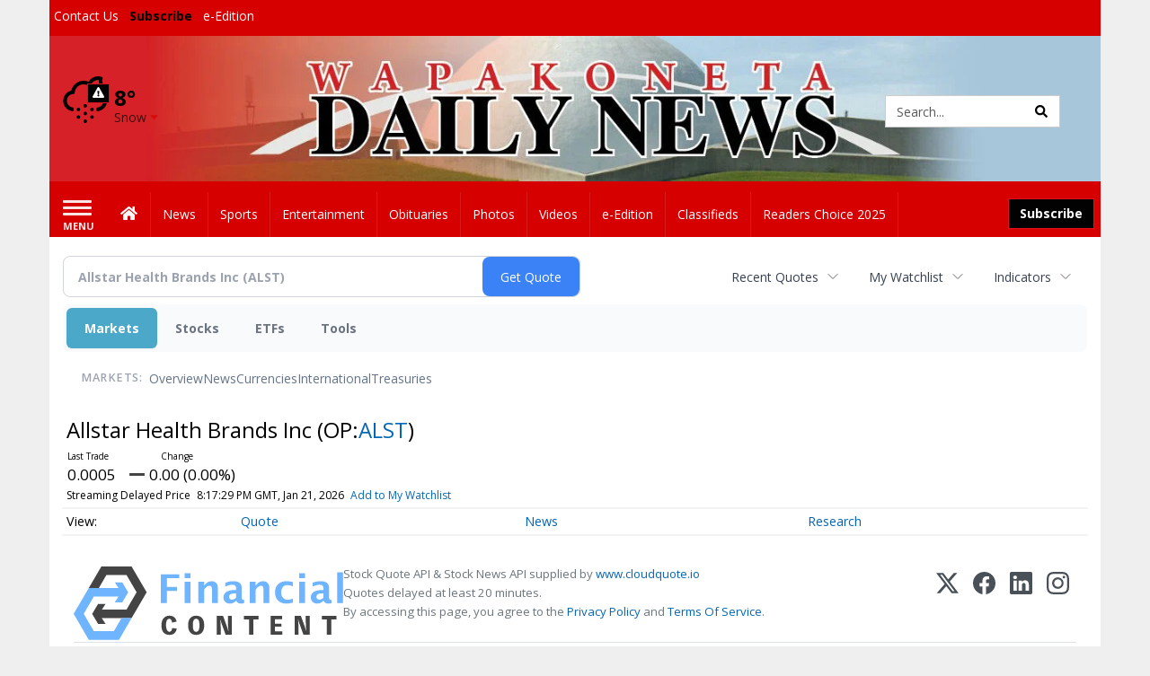

--- FILE ---
content_type: text/html; charset=UTF-8
request_url: http://business.wapakdailynews.com/wapakdailynews/quote/chart?Symbol=365%3A36274471
body_size: 238135
content:
<!doctype html>




        <html lang="en">
        <head><base href="https://wapakdailynews.com" />
<link href="https://www.google.com" rel="preconnect" />
<link href="https://www.gstatic.com" rel="preconnect" crossorigin="anonymous" />
<meta name="tncms-access-version" content="" />
<meta name="keywords" content="community, user, forum" />

<meta name="author" content="Wapakoneta Daily News" />
<meta name="viewport" content="width=device-width, initial-scale=1.0, maximum-scale=1, user-scalable=0, shrink-to-fit=no" />
<meta name="apple-mobile-web-app-capable" content="yes" />
<meta name="apple-mobile-web-app-status-bar-style" content="black-translucent" />
<meta name="old_googlebot" content="noarchive" />
<meta name="old_robots" content="noindex, nofollow" />
<meta property="og:type" content="website" />
<meta property="og:url" content="https://www.wapakdailynews.com/users/login/" />
<meta property="og:title" content="User" />
<meta property="og:site_name" content="Wapakoneta Daily News" />
<meta property="og:section" content="Home" />
<link rel="stylesheet preload" as="style" href="https://bloximages.newyork1.vip.townnews.com/wapakdailynews.com/shared-content/art/tncms/templates/libraries/flex/components/bootstrap/resources/styles/bootstrap.min.87df60d54091cf1e8f8173c2e568260c.css"/>
<link rel="stylesheet preload" as="style" href="https://bloximages.newyork1.vip.townnews.com/wapakdailynews.com/shared-content/art/tncms/templates/libraries/flex/components/template/resources/styles/layout.5efa00a146835b5b9c033d7039fbe8c5.css"/>
<link rel="stylesheet preload" as="style" href="https://bloximages.newyork1.vip.townnews.com/wapakdailynews.com/shared-content/art/tncms/templates/libraries/flex/components/themes/resources/styles/theme-basic.7fe92e6efd905ab9f8cd307568b298f3.css"/>
<link rel="stylesheet" href="https://fonts.googleapis.com/css?family=Droid+Serif:300,400,600,700|Open+Sans:400,700,600&amp;display=swap"/>
<link rel="stylesheet" href="https://bloximages.newyork1.vip.townnews.com/wapakdailynews.com/shared-content/art/tncms/templates/libraries/flex/components/user/resources/styles/user.6e5369273889245b9f9628dec1b64228.css"/>
<style>/*<![CDATA[*/ .grecaptcha-badge { visibility: hidden; } #user-controls-923183 .user-controls .dropdown-menu > li > a { padding: 5px 20px; } #user-controls-923183 .tn-user-screenname, #user-controls-923183 .large-user-controls .user-welcome { padding: 0 5px; max-width: 75px; text-overflow: ellipsis; white-space: nowrap; overflow: hidden; } #user-controls-923183 .large-user-controls .user-welcome { padding:0; max-width: 100%; font-weight: bold; } #user-controls-923183 .dropdown-signup { font-size: 12px; } #user-controls-923183 .large-user-controls .tn-user-screenname { padding: 0; } #user-controls-923183 .large-user-avatar { margin-right: 10px; } #user-controls-923183 .large-user-controls { font-size: 12px; } #user-controls-923183 .logout-btn { cursor: pointer; } #user-controls-923183 .login-btn { color: #fff!important; } #block-923179 .search-spinner { position: absolute; } #block-923179 .input-group-btn:last-child > .btn, .input-group-btn:last-child > .btn-group { margin-left: 0; } #site-search-923179-dropdown .dropdown-menu { padding: 15px; width: 400px; font-weight: normal; } @media screen and (max-width: 991px) { #site-search-923179-dropdown .dropdown-toggle { display: none; } #main-navigation .navbar-left { clear: both; } #site-search-923179-dropdown .pull-right { float: none!important; } #site-search-923179-dropdown .dropdown-menu { display: block; position: static; float: none; width: auto; margin-top: 0; background-color: transparent; border: 0; box-shadow: none; border-radius: 0; border-bottom: 1px solid rgba(0,0,0,0.1); } } #user-controls-923182 .user-controls .dropdown-menu > li > a { padding: 5px 20px; } #user-controls-923182 .tn-user-screenname, #user-controls-923182 .large-user-controls .user-welcome { padding: 0 5px; max-width: 75px; text-overflow: ellipsis; white-space: nowrap; overflow: hidden; } #user-controls-923182 .large-user-controls .user-welcome { padding:0; max-width: 100%; font-weight: bold; } #user-controls-923182 .dropdown-signup { font-size: 12px; } #user-controls-923182 .large-user-controls .tn-user-screenname { padding: 0; } #user-controls-923182 .large-user-avatar { margin-right: 10px; } #user-controls-923182 .large-user-controls { font-size: 12px; } #user-controls-923182 .logout-btn { cursor: pointer; } #user-controls-923182 .login-btn { color: #fff!important; } #weather-923184 .list-unstyled { margin: 0; } #weather-923184 span { display: block; } #weather-923184 .forecast-link a { padding: 8px; margin-top: -10px; } #weather-923184 .icon { position: relative; } #weather-923184 .icon .tnt-svg { position: relative; font-size: 52px; margin-bottom: -6px; margin-right: 5px; margin-top: -8px; } #weather-923184 .temp { font-size: 24px; line-height: 24px; margin-top: 4px; font-weight: bold; } #weather-923184 .cond { opacity: 0.7; } #weather-923184 .current-conditions { float: left; height: 48px; } #weather-923184 .dropdown-toggle { color: #000000; display: block; } #weather-923184 .weather-alert-btn { right: 0; position: absolute; margin-right: 5px; margin-top: 0px; z-index: 1; } #weather-923184 .weather-alert-btn .tnt-svg { font-size: 12px; margin: 0; } #weather-923184 .city-title { padding-top: 5px; } #weather-923184 .weather-expanded { padding: 0 15px; width: 300px; font-weight: normal; } #weather-923184 .weather-expanded h5 { border-top: 1px solid rgba(0,0,0,.05); padding-top: 10px; } #weather-923184 .weather-expanded small { opacity: 0.5; } #weather-923184 .zip-update-form { width: 140px; margin-top: -54px; background-color: #eee; padding: 5px; position: absolute; display: none; right: 0; } #weather-923184 .zip-update { width: 75px; } #weather-923184 .zip-update-link { color: #999; font-size: 18px; text-decoration: none; } #weather-923184 .zip-update-link:hover { color: #777; } #block-923178 .search-spinner { position: absolute; } #block-923178 .input-group-btn:last-child > .btn, .input-group-btn:last-child > .btn-group { margin-left: 0; } #site-search-923178 { margin-bottom: 0; } #site-search-923178 .site-search-form { padding: 0; } #site-search-923178 #site-search-923178-btn { outline: none; } #site-search-923178 #site-search-923178-term { border: 0; box-shadow: none; } #site-search-923178 .site-search-form { box-shadow: none; } #tncms-block-923175 .tnt-prop-img { max-width: 433px; } #site-logo-923175 { color: #666; } .follow-links-923181 li { margin-right: 1px; padding: 0; } .follow-links-923181 li a, .follow-links-923181 li a:focus, .follow-links-923181 li a:active { ; height: 36px; width: 36px; font-size: 26px; color: #fff!important; border-radius: 0; padding:0; box-shadow: none; } .follow-links-923181 li a:hover { text-decoration: none; } .follow-links-923181 li a.fb,.follow-links-923181 li a.fb:hover { color: #fff; background-color: #3A59A5; } .follow-links-923181 li a.tw,.follow-links-923181 li a.tw:hover { color: #fff; background-color: #000; } /*]]>*/</style>
<script type="text/javascript">/*<![CDATA[*/ (function(){var tnsrc=window.location.hash.match(/[&#]tncms-source=([^&]+)/);var dl = window.dataLayer = window.dataLayer || [];dl.push({"townnews":{"product":{"software":"BLOX","version":"1.90.4"},"crm":{"group_id":370}},"tncms":{"google":{"ga4":"G-FCSD7F05PY","ua":"UA-6352221-4"},"template":{"version":"3.155.0"},"page":{"grid":null,"style":"default","path":"\/users","app":"user","theme":"flex","skin":"flex-user","http_status":200},"system":{"render_time":195},"client":{"is_bot":"no","is_gdpr":"no"}}});if (tnsrc && tnsrc[1]) {dl.push({'tncms.campaign.internal_source': tnsrc[1]});}window.addEventListener("DOMContentLoaded", function(oEvent) {var oTest = document.createElement('div');oTest.innerHTML = '&nbsp;';oTest.className = 'adsbox';document.body.appendChild(oTest);var nTimeoutID = window.setTimeout(function() {if (oTest.offsetHeight === 0) {dl.push({'event': 'tncms.ad.blocked'});}document.body.removeChild(oTest);window.clearTimeout(nTimeoutID);}, 100);});var nWidth=Math.max(document.documentElement.clientWidth, window.innerWidth || 0),aBPs=[[300,"Extra small: Most smartphones."],[768,"Small: Tablet devices."],[992,"Medium: Laptops & landscape tablets."],[1200,"Large: Desktop computers."]],i,c,aThisBP,aBP;for(i=0,c=aBPs.length;i<c;i++){aThisBP=aBPs[i];if(aBP===undefined||aThisBP[0]<=nWidth){aBP=aThisBP;}}if(aBP!==undefined){dl.push({'tncms.client.breakpoint':aBP[1]});}(function(w,d,s,l,i){w[l]=w[l]||[];w[l].push({'gtm.start':new Date().getTime(),event:'gtm.js'});var f=d.getElementsByTagName(s)[0],j=d.createElement(s),dl=l!='dataLayer'?'&l='+l:'';j.async=true;j.src='https://www.googletagmanager.com/gtm.js?id='+i+dl;f.parentNode.insertBefore(j,f);})(window,document,'script','dataLayer','GTM-PDQV3N');})(); /*]]>*/</script>
<script src="https://www.google.com/recaptcha/enterprise.js?render=6LdF3BEhAAAAAEQUmLciJe0QwaHESwQFc2vwCWqh"></script>
<script type="module" src="/shared-content/art/tncms/api/csrf.js"></script>
<script type="module" async="async" src="/shared-content/art/tncms/api/access.bc44532080f114b4be74.js"></script>
<script src="https://bloximages.newyork1.vip.townnews.com/wapakdailynews.com/shared-content/art/tncms/templates/libraries/flex/components/jquery/resources/scripts/jquery.min.d6d18fcf88750a16d256e72626e676a6.js"></script>
<script src="/shared-content/art/tncms/user/user.js"></script>
<script src="https://bloximages.newyork1.vip.townnews.com/wapakdailynews.com/shared-content/art/tncms/templates/libraries/flex/components/bootstrap/resources/scripts/bootstrap.min.d457560d3dfbf1d56a225eb99d7b0702.js"></script>
<script src="https://bloximages.newyork1.vip.townnews.com/wapakdailynews.com/shared-content/art/tncms/templates/libraries/flex/components/plugins/resources/scripts/common.08a61544f369cc43bf02e71b2d10d49f.js"></script>
<script src="https://bloximages.newyork1.vip.townnews.com/wapakdailynews.com/shared-content/art/tncms/templates/libraries/flex/components/template/resources/scripts/tnt.c7cd232a9076c196b2102839f349c060.js"></script>
<script src="https://bloximages.newyork1.vip.townnews.com/wapakdailynews.com/shared-content/art/tncms/templates/libraries/flex/components/template/resources/scripts/application.0758030105fdd3a70dff03f4da4530e2.js"></script>
<script async="async" src="https://bloximages.newyork1.vip.townnews.com/wapakdailynews.com/shared-content/art/tncms/templates/libraries/flex/components/block/resources/scripts/user-controls.578df3df79d812af55ab13bae47f9857.js"></script>
<script src="https://bloximages.newyork1.vip.townnews.com/wapakdailynews.com/shared-content/art/tncms/templates/libraries/flex/components/template/resources/scripts/tnt.navigation.accessibility.7a9170240d21440159b9bd59db72933b.js"></script>
<script src="https://bloximages.newyork1.vip.townnews.com/wapakdailynews.com/shared-content/art/tncms/templates/libraries/flex/components/ads/resources/scripts/tnt.ads.adverts.66a3812a7b5c12fde8cd998fd691ad7d.js"></script>
<script src="/shared-content/art/tncms/tracking.js"></script>

            
            <title>User | wapakdailynews.com - Allstar Health Brands Inc (OTC:ALST) Price Chart</title>
            
    <style>body { background-color: #efefef; color: #333333; }a, a:hover, .pagination>li>a, .pagination>li>a:hover, .btn-link, .dropdown-menu>li>a, blockquote, blockquote p, .asset .asset-body blockquote p { color: #4175aa; } #main-body-container .container, #main-body-container .container_fluid, .well-main { background-color: #ffffff; } .tnt-content-width-container > * { max-width: 1140px; margin-left: auto; margin-right: auto; } #site-navbar-container, #main-navigation { background-color: #d60000; } .fixed-nav #main-navigation { background-color: #d60000 !important; } #site-top-nav-container, #site-top-nav { background-color: #d60000; } #site-footer-container, #site-footer { background-color: #D60000; color: #fff; } .navbar-default .navbar-nav>li>a, .navbar-default .navbar-nav>li>a:hover, .navbar-default .navbar-nav>li>a:focus, .navbar-default .navbar-nav>.open>a, .navbar-default .navbar-nav>.open>a:hover, .navbar-default .navbar-nav>.open>a:focus, .navbar-default .navbar-nav>li>button.nav-link, .navbar-default .navbar-nav>li>button.nav-link:hover, .navbar-default .navbar-nav>li>button.nav-link:focus, .navbar-default .navbar-nav>.open>button.nav-link, .navbar-default .navbar-nav>.open>button.nav-link:hover, .navbar-default .navbar-nav>.open>button.nav-link:focus{ color: #ffffff; } .navbar-toggle .icon-bar { background-color: #ffffff !important; } .navbar-toggle .sr-only-show { color: #ffffff !important; } #site-top-nav .list-inline>li>a { color: #ffffff; } .asset .asset-body p, .asset #asset-content p { color: #444; } #site-header { background-color: #ffffff; background-size: cover; background-position: 50% 0; }@media screen and (min-width: 992px) {#site-header { background-image: url(https://bloximages.newyork1.vip.townnews.com/wapakdailynews.com/content/tncms/custom/image/0667316a-e232-11ea-bfc9-63ee80fa31e5.jpg?resize=1200%2C166) }}@media screen and (min-width: 1200px) {#site-header { background-image: url(https://bloximages.newyork1.vip.townnews.com/wapakdailynews.com/content/tncms/custom/image/0667316a-e232-11ea-bfc9-63ee80fa31e5.jpg) }}/* remove full span bgs */ #site-navbar-container, #site-header-container, #site-top-nav-container { background-color: transparent !important; background-image: none !important; }/* full span block region */ #main-bottom-container.container-fullscreen-region.container-fluid { padding-left: 0px !important; padding-right: 0px !important; }@media (max-width: 991px){ .navbar-default .navbar-nav .open .dropdown-menu>li>a, .navbar-default .navbar-nav .open .dropdown-menu>li>a:hover, .navbar-default .navbar-nav .open .dropdown-menu>li>a:focus { color: #ffffff; } }#site-top-nav .list-inline>li>a.btn:not(.btn-link) { color: #fff; }#site-copyright a, #site-footer a { color: #fff; }.search-redesign .top-breakout > .row { max-width: 1200px; }.nav-tabs>li.active>a, .nav-tabs>li.active>a:hover, .nav-tabs>li.active>a:focus { border-top-color: #D60000; }#site-header{ border-bottom: 3px solid #D60000; }#site-footer-container{ border-top: 3px solid #D60000; } .tnt-bg-accent { background-color: #D60000; } a .tnt-caret-down { color: #D60000; } .block-title .block-title-inner { border-color: #D60000; } a.thumbnail:hover, a.thumbnail:focus, a.thumbnail.active { border-color: #D60000; } .form-control:focus { border-bottom-color: #D60000; } /* CSS has moved to Site templates/Global skins/flexsystem/resources/site.css.inc.utl */ </style> <!-- site.css.inc.utl has been included. --> <!-- NOTE: anything in an include file, outside of UTL tags , will be output on the page --> <style> /* Place site-wide CSS here */ body {font-family:'Open Sans', sans-serif} .btn.btn-link.btn-sm.user-control-link {color:#ffffff;} #site-header {height: 162px; border-bottom: none;} /* #topbar-col-one {width: 70%;} #topbar-col-two {width: 30%;} #masthead-col-one {width: 50%;} #masthead-col-two {width: 25%;} #masthead-col-three {width: 25%;} #masthead-col-four {width:22%; margin-left:50px;} */ #tncms-block-923184 {margin-top:20px;} #site-header .row {display: flex;align-items: center;width:100%;} #site-header .search-form-container {margin-bottom: 0;} .header-social {margin-top:10px} .logo-block .img-responsive {} .tnt-svg.tnt-search.tnt-w-16 {color:#000000;} #main-navigation .navbar-brand img.img-responsive{max-height:47px;} #main-navigation .navbar-brand{width:215px;padding-left:0;padding-right:0;margin-top:5px;} #navbar-collapse{margin-top:12px;} .navbar-header .hamburger-desktop{margin-top:12px !important;} @media (max-width: 480px) {.navbar-brand img {margin-top: -3px;max-height: 25px;}#main-navigation .navbar-brand{margin-top:0px;}} #main-navigation {} .offcanvas-drawer-left {background:#f7f7f7 !important;} /*#site-navbar-container.affix {box-shadow: rgba(0, 0, 0, 0.1) 0px 10px 6px -6px;border-bottom: 3px solid #bd0316;}*/ #site-navbar-container.affix #main-navigation #navbar-collapse { padding-right: 0; padding-left: 0; box-shadow: rgba(0, 0, 0, 0.25) 0px 10px 6px -6px; border-bottom: 3px solid #bd0316; } .navbar-default .navbar-nav > li > a {font-weight:normal;} .navbar-default .navbar-nav > li > a:hover,.navbar-default .navbar-nav > li > a:focus,#site-top-nav-container .nav > li > a:hover,#site-top-nav-container .nav > li > a:focus{background-color: #fff;color:#000000;} .navbar-default .navbar-nav > .open > a,.navbar-default .navbar-nav > .open > a:hover,.navbar-default .navbar-nav > .open > a:focus{background-color: #ffffff!important;color: #000000!important;} #main-navigation .dropdown-menu {background-color: #fff;} #main-navigation .dropdown-menu > li > a:hover, #main-navigation .dropdown-menu > li > a:focus {background-color: #000000;color: #fff;text-decoration: none;} #main-navigation .dropdown-menu ul#main-nav_menu-child-child > li, #main-navigation .dropdown-menu ul#main-nav_menu-child-child > li > a {background-color: #fff;color:#D60000;padding-left:4px;} #main-navigation .dropdown-menu ul#main-nav_menu-child-child > li > a {color: #333;} #main-navigation .dropdown-menu ul#main-nav_menu-child-child > li:hover, #main-navigation .dropdown-menu ul#main-nav_menu-child-child > li:hover a {background-color: #D60000;} #main-navigation .dropdown-menu ul#main-nav_menu-child-child > li:hover > a {color: #fff;} .navbar-default .dropdown-menu {background-color: #fff;border: 0px solid #CCC;padding-top:0;padding-bottom:0;margin-left:0 !important;} .navbar-default .dropdown-menu > li > a{color:#D60000!important;line-height:23px;font-size:14px; font-weight:normal;padding-left:7px;} .navbar-default .dropdown-menu > li > a:hover, .dropdown-menu > li > a:focus {background-color: #213e76;color: #ffffff!important;} #main-nav-right-nav_menu > li > a{border: 0 !important} #main-nav-right-nav_menu > li > a{padding:0;} .nav > li > a {padding: 15px 13px;} .weather-current a:hover *{color:#88100f} .block-title h1, .block-title h2, .block-title h3, .block-title h4, .block-title h5, .block-title h6 { font-family: 'Droid Serif', serif; } .card-headline a {font-family: 'Droid Serif', serif;} .mobile-logo-block .img-responsive { bottom: 12px; position: relative; } .offcanvas-drawer .navbar-nav .panel-title a, .offcanvas-drawer .navbar-nav li a { color:#b90920; text-shadow: none!important; } .offcanvas-drawer .navbar-nav a.expand-children.collapsed { color: #ffd76d; } .fc-calendar-wrap .fc-body .fc-today {background:#D60000;} .btn-primary { color: #fff; background-color:#D60000; border-color:#d4112b; } .btn-primary:hover { color: #fff; background-color:#d4112b; border-color:#D60000; } .list-inline.block-links.pos-bottom { border-top: none!important; border-bottom: none!important; margin: 0 auto; text-align: center; } .block-links.pos-bottom a { background: #d4112b; border-radius: 0px; color: #ffffff; padding: 6px; font-weight:bold; } .block-links.pos-bottom a:hover { background: #a80217; color: #ffffff; } .list-group-item.active { background-color: #d60000; border-color: #ffffff; } .follow-links-923181 li a.tw, .follow-links-923181 li a.fb {background-color:#b7041c;} #site-footer a:hover {color:#fdb727;} #site-copyright-container {border-top: 1px solid #ff808d;} #site-copyright-container { background: #D60000; width: 100%; } #site-copyright { margin: 0 auto; width: 64%; } .center-content .img-responsive {margin:0 auto;text-align:center;} .hide-duration th:nth-child(3) {display: none;} .hide-duration td.service-rate-cell-duration {display: none;} #topbar-col-one-nav_menu .nav-link.tnt-section-subscribe { background: transparent; color:#000!important; border:none!important; } .nav-link.tnt-section-subscribe { background:#000000; color:#ffffff!important; font-weight: bold !important; } /* .nav-link.tnt-section-subscribe:hover { background:#d60000!important; color:#ffffff!important; font-weight: bold!important; border: solid 1px #000000!important; } */ .nav-link.tnt-section-subscribe:hover { background: #e6e7e9 !important; color: #d60000 !important; font-weight: bold !important; border: solid 1px #000000 !important; } .adowl-parent-categories .adowl-parent-category a.active, .adowl-package.active .panel-heading { background-color: #D60000; } /* Desktops and laptops ----------- */ @media only screen and (min-width: 1224px) { #/*main-nav_menu {padding-top: 10px;}*/ } /* Large screens ----------- */ @media only screen and (min-width: 1824px) { /*#main-nav_menu {padding-top: 10px;}*/ } .btn-danger { color: #fff; background-color: #020202; border-color: #de1121; margin: 7px; } #masthead-col-one { margin-top: 15px; } #masthead-col-four { margin-top: 50px; width: 28%; padding-left: 102px; } </style>
    
        <link rel="shortcut icon" type="image/x-icon" href="https://www.wapakdailynews.com/content/tncms/site/icon.ico" />
    
        <link rel="dns-prefetch preconnect" href="//www.google.com">
    
        <link rel="dns-prefetch preconnect" href="//adservice.google.com">
    
        <link rel="dns-prefetch preconnect" href="//securepubads.g.doubleclick.net">
    
        <link rel="dns-prefetch preconnect" href="//stats.g.doubleclick.net">
    
        <link rel="dns-prefetch preconnect" href="//tpc.googlesyndication.com">
    
        <link rel="dns-prefetch preconnect" href="//pagead2.googlesyndication.com">
    
        <link rel="dns-prefetch preconnect" href="//tagan.adlightning.com">
    
        <link rel="dns-prefetch preconnect" href="//cdn.taboola.com">
    
        <link rel="dns-prefetch preconnect" href="//www.googletagmanager.com">
    
        <link rel="dns-prefetch preconnect" href="//www.google-analytics.com">
    
        <link rel="dns-prefetch preconnect" href="//bcp.crwdcntrl.net">
    
        <link rel="dns-prefetch preconnect" href="//tags.crwdcntrl.net">
    <link rel="alternate" type="application/rss+xml" title="User | wapakdailynews.com" href="http://www.wapakdailynews.com/search/?f=rss&amp;t=article&amp;c=users&amp;l=50&amp;s=start_time&amp;sd=desc" />
    <link rel="old_canonical" href="https://www.wapakdailynews.com/users/login/" />
    
            <script defer src="https://bloximages.newyork1.vip.townnews.com/wapakdailynews.com/shared-content/art/tncms/templates/libraries/flex/components/plugins/resources/scripts/fontawesome.2d2bffd5ae1ad5a87314065b9bf6fb87.js"></script>
            <script language="javascript" type="text/javascript">
$(document).ready(function() {       
      $('#site-search-923178-btn ').html('<i class="fas tnt-search" aria-hidden="true"></i>');
        

}); 
</script>    
    
    
<!--NATIVO SCRIPT(all pages) - added 06/19/2020-->
<script type="text/javascript" src="//s.ntv.io/serve/load.js" async></script>
 
<!--NATIVO SCRIPT(only landing page)-->

<!--/NATIVO SCRIPTS-->



        
<meta name="description" content="View intraday & historical price charts for Allstar Health Brands Inc (OTC:ALST) to spot trends">
<meta name="robots" content="max-image-preview:large"><link rel="preconnect" href="https://fonts.googleapis.com">
<meta name="twitter:card" content="summary_large_image">
<meta name="twitter:title" content="Allstar Health Brands Inc (OTC:ALST) Price Chart">
<meta name="twitter:description" content="View intraday & historical price charts for Allstar Health Brands Inc (OTC:ALST) to spot trends">
<meta name="twitter:image" content=""></head>
        <body class="fixed-scroll-nav app-user grid-  section-users" data-path="/users" >
	<script type='text/javascript' src='/shared-content/art/stats/common/tracker.js'></script>
	<script type='text/javascript'>
	<!--
	if (typeof(TNStats_Tracker) !== 'undefined' && typeof(TNTracker) === 'undefined') { TNTracker = new TNStats_Tracker('www.wapakdailynews.com'); TNTracker.trackPageView(); }
	// -->
	</script>
	<noscript><iframe src="https://www.googletagmanager.com/ns.html?id=GTM-PDQV3N&amp;townnews.product.software=BLOX&amp;townnews.product.version=1.90.4&amp;townnews.crm.group_id=370&amp;tncms.google.ga4=G-FCSD7F05PY&amp;tncms.google.ua=UA-6352221-4&amp;tncms.template.version=3.155.0&amp;tncms.page.style=default&amp;tncms.page.path=%2Fusers&amp;tncms.page.app=user&amp;tncms.page.theme=flex&amp;tncms.page.skin=flex-user&amp;tncms.page.http_status=200&amp;tncms.system.render_time=195&amp;tncms.client.is_bot=no&amp;tncms.client.is_gdpr=no&amp;tncms.client.noscript=yes" height="0" width="0" style="display:none;visibility:hidden"></iframe></noscript>
        <a href="#main-page-container" class="sr-only" onclick="document.getElementById('main-page-container').scrollIntoView(); return false">Skip to main content</a>
        
        
        
        <script>
            $(function(){
                var bloxServiceIDs = [];
                var bloxUserServiceIds = [];
                var dataLayer = window.dataLayer || [];

                
                bloxServiceIDs.push();
                

                if (__tnt.user.services){
                    var bloxUserServiceIDs = __tnt.user.services.replace('%2C',',').split(',');
                }

                // GTM tncms.subscription.paid_access_service_ids
                if(bloxServiceIDs){
                    dataLayer.push({'tncms':{'subscription':{'access_service_ids':bloxServiceIDs.toString()}}});
                }

                // GTM tncms.subscrption.user_service_ids
                if(bloxUserServiceIDs){
                    dataLayer.push({'tncms':{'subscription':{'user_service_ids':bloxUserServiceIDs.toString()}}});
                }
            });
        </script>
        
        <div id="site-container">
    
        
            <aside class="hidden-print offcanvas-drawer offcanvas-drawer-left" aria-label="Left Main Menu" aria-expanded="false" tabindex="-1" >
                <div id="tncms-region-mobile-nav-top-left-region" class="tncms-region "><div id="tncms-block-923183" class="tncms-block hidden-md hidden-lg"><div id="user-controls-923183" class="user-controls show-onload clearfix default"><div class="not-logged-in">
        <ul class="list-inline"><li>
                    <a href="https://www.wapakdailynews.com/users/signup/?referer_url=/" class="btn btn-link btn-sm user-control-link" rel="nofollow">
                        Sign Up
                    </a>
                </li><li>
                    <a href="https://www.wapakdailynews.com/users/login/?referer_url=/" class="btn btn-primary btn-sm login-btn user-control-link" rel="nofollow">
                        Log In
                    </a></li>
        </ul>
    </div>

    <div class="logged-in">
        
        
            <div class="hide show-offcanvas">
                <ul class="list-inline">
                    <li>
                        <a href="https://www.wapakdailynews.com/users/admin/" class="btn btn-primary btn-sm login-btn user-control-link" rel="nofollow">
                            Dashboard
                        </a>
                    </li>
                    <li>
                        <a class="btn btn-link btn-sm user-control-link" onclick="document.getElementById('user-logout-form-923183').submit(); return false;" rel="nofollow">
                            Logout
                        </a>
                    </li>
                </ul>
            </div>
        
        <ul class="hide-offcanvas list-inline">
            <li class="dropdown pull-right">
                
                <div class="dropdown-toggle btn btn-link btn-sm user-dropdown" data-toggle="dropdown" data-hover="dropdown" data-hover-delay="250"><div class="tn-user-avatar pull-left"><!-- user avatar --></div><span class="tn-user-screenname pull-left"></span><b class="caret user-control-link"></b>
                </div>
                <ul class="dropdown-menu dropdown-menu-right" role="menu">
                    <li role="presentation" class="dropdown-header">My Account</li>
                    <li role="menuitem"><a href="https://www.wapakdailynews.com/users/admin/" rel="nofollow"><i class="fas tnt-tachometer-alt tnt-fw"></i> Dashboard</a></li>
                    <li role="menuitem"><a class="tn-user-profile-url" href="" data-app="https://www.wapakdailynews.com/users/"><i class="fas tnt-user tnt-fw"></i> Profile</a></li>
                    <li role="menuitem"><a href="https://www.wapakdailynews.com/users/admin/list/" rel="nofollow"><i class="fas tnt-bookmark tnt-fw"></i> Saved items</a></li>
                    <li role="separator" class="divider"></li>
                    <li role="menuitem">
                        <a class="logout-btn" onclick="document.getElementById('user-logout-form-923183').submit(); return false;" rel="nofollow">
                        <i class="fas tnt-sign-out-alt tnt-fw"></i> Logout
                        </a>
                    </li>
                </ul>
            </li>
        </ul>
    </div>
</div>

<form method="post" action="https://www.wapakdailynews.com/users/logout/" id="user-logout-form-923183"><input type="hidden" name="referer_url" value="https://www.wapakdailynews.com/users/admin/"><input type="submit" name="logout" value="Logout" class="hide">
</form></div></div>
                <div id="tncms-region-nav-mobile-nav-left" class="tncms-region-nav"><div id="mobile-nav-left_menu" class="panel-group nav navbar-nav" role="tablist" aria-hidden="true"><div class="panel panel-default">
                    <div class="panel-heading" role="tab">
                        <div class="panel-title"><span tabindex="-1" aria-hidden="true" data-toggle="collapse" class="expand-children collapsed pull-right" aria-expanded="false" aria-controls="mobile-nav-left_menu-child-1" data-target="#mobile-nav-left_menu-child-1">
                                    <i class="fas tnt-chevron-down"></i>
                                </span><a tabindex="-1" aria-hidden="true" href="/"  class="nav-link tnt-section-home ">Home</a>
                        </div>
                    </div><ul id="mobile-nav-left_menu-child-1" class="collapse nav navbar-nav"><li>
                                    <a tabindex="-1" aria-hidden="true" href="/site/contact.html"  class="nav-link tnt-section-contact-us">Contact Us</a>
                                </li><li>
                                    <a tabindex="-1" aria-hidden="true" href="/site/forms/subscription_services"  class="nav-link tnt-section-subscription-services">Subscription Services</a>
                                </li><li>
                                    <a tabindex="-1" aria-hidden="true" href="https://new.evvnt.com/?with_navbar&amp;force_snap_sell&amp;partner=&amp;publisher_url:wapakdailynews.com#/quick"  target="_blank" rel="noopener" class="nav-link tnt-section-promote-your-event">Promote Your Event</a>
                                </li><li>
                                    <a tabindex="-1" aria-hidden="true" href="/site/terms.html"  class="nav-link tnt-section-terms-of-use">Terms of Use</a>
                                </li><li>
                                    <a tabindex="-1" aria-hidden="true" href="/site/privacy.html"  class="nav-link tnt-section-privacy-policy">Privacy Policy</a>
                                </li><li>
                                    <a tabindex="-1" aria-hidden="true" href="/site/delivery.html"  class="nav-link tnt-section-home-delivery">Home Delivery</a>
                                </li><li>
                                    <a tabindex="-1" aria-hidden="true" href="/site/forms/"  class="nav-link tnt-section-submission-forms">Submission Forms</a>
                                </li><li>
                                    <a tabindex="-1" aria-hidden="true" href="/place_an_ad/"  class="nav-link tnt-section-place-an-ad">Place an Ad</a>
                                </li><li>
                                    <a tabindex="-1" aria-hidden="true" href="/weather/"  class="nav-link tnt-section-local-weather">Local Weather</a>
                                </li></ul></div><div class="panel panel-default">
                    <div class="panel-heading" role="tab">
                        <div class="panel-title"><span tabindex="-1" aria-hidden="true" data-toggle="collapse" class="expand-children collapsed pull-right" aria-expanded="false" aria-controls="mobile-nav-left_menu-child-2" data-target="#mobile-nav-left_menu-child-2">
                                    <i class="fas tnt-chevron-down"></i>
                                </span><a tabindex="-1" aria-hidden="true" href="/news"  class="nav-link tnt-section-news ">News</a>
                        </div>
                    </div><ul id="mobile-nav-left_menu-child-2" class="collapse nav navbar-nav"><li>
                                    <a tabindex="-1" aria-hidden="true" href="/news/local"  class="nav-link tnt-section-local-news">Local News</a>
                                </li></ul></div><div class="panel panel-default">
                    <div class="panel-heading" role="tab">
                        <div class="panel-title"><a tabindex="-1" aria-hidden="true" href="/sports"  class="nav-link tnt-section-sports ">Sports</a>
                        </div>
                    </div></div><div class="panel panel-default">
                    <div class="panel-heading" role="tab">
                        <div class="panel-title"><a tabindex="-1" aria-hidden="true" href="/entertainment"  class="nav-link tnt-section-entertainment ">Entertainment</a>
                        </div>
                    </div></div><div class="panel panel-default">
                    <div class="panel-heading" role="tab">
                        <div class="panel-title"><a tabindex="-1" aria-hidden="true" href="https://www.legacy.com/obituaries/wapakdailynews/"  target="_blank" rel="noopener" class="nav-link tnt-section-obituaries ">Obituaries</a>
                        </div>
                    </div></div><div class="panel panel-default">
                    <div class="panel-heading" role="tab">
                        <div class="panel-title"><a tabindex="-1" aria-hidden="true" href="/multimedia/photo_galleries/"  class="nav-link tnt-section-photos ">Photos</a>
                        </div>
                    </div></div><div class="panel panel-default">
                    <div class="panel-heading" role="tab">
                        <div class="panel-title"><a tabindex="-1" aria-hidden="true" href="/multimedia/video_gallery/"  class="nav-link tnt-section-videos ">Videos</a>
                        </div>
                    </div></div><div class="panel panel-default">
                    <div class="panel-heading" role="tab">
                        <div class="panel-title"><a tabindex="-1" aria-hidden="true" href="http://wapakonetadailynews.pressreader.com/"  target="_blank" rel="noopener" class="nav-link tnt-section-e-edition ">e-Edition</a>
                        </div>
                    </div></div><div class="panel panel-default">
                    <div class="panel-heading" role="tab">
                        <div class="panel-title"><span tabindex="-1" aria-hidden="true" data-toggle="collapse" class="expand-children collapsed pull-right" aria-expanded="false" aria-controls="mobile-nav-left_menu-child-9" data-target="#mobile-nav-left_menu-child-9">
                                    <i class="fas tnt-chevron-down"></i>
                                </span><a tabindex="-1" aria-hidden="true" href="/classifieds"  class="nav-link tnt-section-classifieds ">Classifieds</a>
                        </div>
                    </div><ul id="mobile-nav-left_menu-child-9" class="collapse nav navbar-nav"><li>
                                    <a tabindex="-1" aria-hidden="true" href="/classifieds/housing/sale"  class="nav-link tnt-section-real-estate">Real Estate</a>
                                </li><li>
                                    <a tabindex="-1" aria-hidden="true" href="/classifieds/housing/rent"  class="nav-link tnt-section-property-for-rent">Property For Rent</a>
                                </li><li>
                                    <a tabindex="-1" aria-hidden="true" href="/classifieds/vehicle"  class="nav-link tnt-section-cars-vehicles">Cars & Vehicles</a>
                                </li><li>
                                    <a tabindex="-1" aria-hidden="true" href="/classifieds/job"  class="nav-link tnt-section-jobs">Jobs</a>
                                </li><li>
                                    <a tabindex="-1" aria-hidden="true" href="/classifieds/sale"  class="nav-link tnt-section-items-for-sale">Items For Sale</a>
                                </li><li>
                                    <a tabindex="-1" aria-hidden="true" href="/classifieds/sale/pet"  class="nav-link tnt-section-pets">Pets</a>
                                </li><li>
                                    <a tabindex="-1" aria-hidden="true" href="/classifieds/sale/sale"  class="nav-link tnt-section-auctions-estate-garage-sales">Auctions, Estate & Garage Sales</a>
                                </li><li>
                                    <a tabindex="-1" aria-hidden="true" href="/classifieds/service"  class="nav-link tnt-section-services">Services</a>
                                </li><li>
                                    <a tabindex="-1" aria-hidden="true" href="/classifieds/community"  class="nav-link tnt-section-community">Community</a>
                                </li><li>
                                    <a tabindex="-1" aria-hidden="true" href="/classifieds/personals"  class="nav-link tnt-section-personals">Personals</a>
                                </li><li>
                                    <a tabindex="-1" aria-hidden="true" href="/place_an_ad/"  class="nav-link tnt-section-place-an-ad">Place an ad</a>
                                </li></ul></div><div class="panel panel-default">
                    <div class="panel-heading" role="tab">
                        <div class="panel-title"><a tabindex="-1" aria-hidden="true" href="/bestof2025/"  class="nav-link tnt-section-readers-choice-2025 ">Readers Choice 2025</a>
                        </div>
                    </div></div></div></div>
                
                <div id="tncms-region-nav-mobile-nav-left-below" class="tncms-region-nav"><div id="mobile-nav-left-below_menu" class="panel-group nav navbar-nav" role="tablist" aria-hidden="true"><div class="panel panel-default">
                    <div class="panel-heading" role="tab">
                        <div class="panel-title"><a tabindex="-1" aria-hidden="true" href="/site/forms/subscription_services"  class="nav-link tnt-section-span-id-nav-subscribe-class-btn-btn-danger-subscribespan "><span id="nav-subscribe" class="btn btn-danger">Subscribe</span></a>
                        </div>
                    </div></div></div></div>
                <div id="tncms-region-mobile-nav-bottom-left-region" class="tncms-region "><div id="tncms-block-923179" class="tncms-block hidden-md hidden-lg"><ul id="site-search-923179-dropdown" class="hidden-print nav navbar-nav navbar-right ">
        <li class="search-form-dropdown dropdown">
            <a  onclick="javascript:void(0); return false;"  class="dropdown-toggle" data-hover="dropdown" data-hover-delay="250" data-toggle="dropdown" aria-label="Search">
                <span class="fas tnt-search"></span>
            </a>
            <ul class="dropdown-menu">
                <li><form id="site-search-923179" aria-label="Site search" action="/search/" method="GET" >
    <input type="hidden" name="l" value="25">
    
        
        <input type="hidden" name="sort" value="relevance">
    
    
    
    
    <input type="hidden" name="f" value="html">
    
        
        <input type="hidden" name="t" value="article,video,youtube,collection">
    
    <input type="hidden" name="app" value="editorial">
    <input type="hidden" name="nsa" value="eedition">
    <div id="site-search-form-923179" class="site-search-form input-group default normal ">
        <label for="site-search-923179-term" class="sr-only">Site search</label>
        <input id="site-search-923179-term" name="q" title="Site search" type="text" placeholder="Search..." class="form-control" autocomplete="off">
        <input type="submit" class="hide" value="Search">
        <span class="input-group-btn">
            <button id="site-search-923179-btn" class="btn btn-primary" aria-label="Submit Site Search" type="submit">
                
	                <span class="hidden-xl hidden-lg hidden-md fas tnt-search"></span>
	            
                <span id="site-search-button-923179" class="hidden-xs hidden-sm ">Search</span>
            </button>
        </span>
    </div>
    <div class="clearfix"></div>
</form></ul>
        </li>
    </ul>
</div></div>
            </aside>
        
        

        <div class="offcanvas-inner">
            <div class="offcanvas-close-btn"></div>
    
    
    
    
    <div id="tncms-region-global-skyline" class="tncms-region "></div>
    

    
        <div id="site-top-nav-container" class="hidden-sm hidden-xs hidden-print">
            <header id="site-top-nav" class="container">
                <div class="row">
                    <div id="topbar-col-one" class="col-md-6 col-sm-6"><div id="tncms-region-topbar-col-one" class="tncms-region "></div><div id="tncms-region-nav-topbar-col-one-nav" class="tncms-region-nav"><ul id="topbar-col-one-nav_menu" class="list-inline nav-list"><li>
                <a class="nav-link    tnt-section-contact-us"  href="/site/contact.html"  tabindex="0" >
                    <span class="nav-label ">Contact Us</span>
                </a></li><li>
                <a class="nav-link    tnt-section-subscribe"  href="/site/forms/subscription_services"  tabindex="0" >
                    <span class="nav-label ">Subscribe</span>
                </a></li><li>
                <a class="nav-link    tnt-section-e-edition"  href="http://wapakonetadailynews.pressreader.com/"  target="_blank" rel="noopener" tabindex="0" >
                    <span class="nav-label ">e-Edition</span>
                </a></li></ul></div></div>
    <div id="topbar-col-two" class="col-md-6 col-sm-6"><div id="tncms-region-topbar-col-two" class="tncms-region "><div id="tncms-block-923182" class="tncms-block"><div id="user-controls-923182" class="user-controls show-onload clearfix pull-right"><div class="not-logged-in">
        <ul class="list-inline"><li>
                    <a href="https://www.wapakdailynews.com/users/signup/?referer_url=/" class="btn btn-link btn-sm user-control-link" rel="nofollow">
                        Sign Up
                    </a>
                </li><li>
                    <a href="https://www.wapakdailynews.com/users/login/?referer_url=/" class="btn btn-primary btn-sm login-btn user-control-link" rel="nofollow">
                        Log In
                    </a></li>
        </ul>
    </div>

    <div class="logged-in">
        
        
            <div class="hide show-offcanvas">
                <ul class="list-inline">
                    <li>
                        <a href="https://www.wapakdailynews.com/users/admin/" class="btn btn-primary btn-sm login-btn user-control-link" rel="nofollow">
                            Dashboard
                        </a>
                    </li>
                    <li>
                        <a class="btn btn-link btn-sm user-control-link" onclick="document.getElementById('user-logout-form-923182').submit(); return false;" rel="nofollow">
                            Logout
                        </a>
                    </li>
                </ul>
            </div>
        
        <ul class="hide-offcanvas list-inline">
            <li class="dropdown pull-right">
                
                <div class="dropdown-toggle btn btn-link btn-sm user-dropdown" data-toggle="dropdown" data-hover="dropdown" data-hover-delay="250"><div class="tn-user-avatar pull-left"><!-- user avatar --></div><span class="tn-user-screenname pull-left"></span><b class="caret user-control-link"></b>
                </div>
                <ul class="dropdown-menu dropdown-menu-right" role="menu">
                    <li role="presentation" class="dropdown-header">My Account</li>
                    <li role="menuitem"><a href="https://www.wapakdailynews.com/users/admin/" rel="nofollow"><i class="fas tnt-tachometer-alt tnt-fw"></i> Dashboard</a></li>
                    <li role="menuitem"><a class="tn-user-profile-url" href="" data-app="https://www.wapakdailynews.com/users/"><i class="fas tnt-user tnt-fw"></i> Profile</a></li>
                    <li role="menuitem"><a href="https://www.wapakdailynews.com/users/admin/list/" rel="nofollow"><i class="fas tnt-bookmark tnt-fw"></i> Saved items</a></li>
                    <li role="separator" class="divider"></li>
                    <li role="menuitem">
                        <a class="logout-btn" onclick="document.getElementById('user-logout-form-923182').submit(); return false;" rel="nofollow">
                        <i class="fas tnt-sign-out-alt tnt-fw"></i> Logout
                        </a>
                    </li>
                </ul>
            </li>
        </ul>
    </div>
</div>

<form method="post" action="https://www.wapakdailynews.com/users/logout/" id="user-logout-form-923182"><input type="hidden" name="referer_url" value="https://www.wapakdailynews.com/users/admin/"><input type="submit" name="logout" value="Logout" class="hide">
</form></div></div></div>
                </div>
            </header>
        </div>
    

    
        <div id="site-header-container" class="hidden-sm hidden-xs hidden-print">
            <header id="site-header" class="container" role="banner">
                
                <div class="row">
                    <div id="masthead-full-top" class="col-lg-12"><div id="tncms-region-masthead-full-top" class="tncms-region "></div></div>
                </div>
                <div class="row">
                    
                    <div id="masthead-col-one" class="col-md-3 col-sm-3"><div id="tncms-region-masthead-col-one" class="tncms-region "><div id="tncms-block-923184" class="tncms-block"><div id="weather-923184" class="weather-current size-medium pull-left">
    <ul class="list-unstyled">
        <li class="current-conditions dropdown">
            <a href="/weather/?weather_zip=45895" class="dropdown-toggle" data-toggle="dropdown" data-hover="dropdown" data-hover-delay="250" aria-label="Weather">
                <span class="icon pull-left">
                    
                        <span class="pull-left btn btn-xs btn-danger weather-alert-btn" data-toggle="tooltip" data-placement="right" title="Weather Alert"><i class="fas tnt-exclamation-triangle"></i></span>
                    
                    <span class="fas tnt-wi-night-alt-snow"></span>
                </span>
                <span class="pull-left temp-desc medium">
                    <span class="temp">8&deg;</span>
                    
                        <span class="cond">Snow <i class="fas tnt-caret-down"></i></span>
                    
                </span>
                <span class="clearfix"></span>
            </a>
            
                <ul class="dropdown-menu" role="menu">
                    <li role="presentation">
                        <div class="weather-expanded">
                            <form action="/weather/" class="zip-update-form form-inline" method="get">
                                <input type="text" class="zip-update form-control" name="weather_zip" title="Weather Zip Code" value="45895">
                                <input class="btn btn-primary" type="submit" value="GO">
                            </form>

                            <a id="weather_zip_toggle_923184" class="pull-right zip-update-link" aria-label="weather_zip_toggle"><span class="fas tnt-cog"></span></a><h4 class="city-title"><i class="fas tnt-map-marker-alt"></i>
                                
                                    Wapakoneta, OH
                                
                                <small>(45895)</small>
                            </h4><h5>Today</h5>
                                <p>Snow likely. Very cold. High around 15F. Winds NNE at 10 to 20 mph. Chance of snow 100%. 5 to 8 inches of snow expected..
                                </p>
                                <h5>Tonight</h5>
                                <p>Light snow in the evening. Then remaining cloudy overnight. Very cold. Low 4F. Winds NW at 10 to 15 mph. Chance of snow 50%.</p>
                                <p class="text-center"><small><i class="fas tnt-info-circle"></i> Updated: January 25, 2026 @ 12:56 am</small></p></div>
                    </li>
                    <li role="separator" class="divider"></li>
                    <li role="menuitem" class="forecast-link text-center">
                        <a href="/weather/?weather_zip=45895"><i class="fas tnt-caret-right"></i> Full Forecast</a>
                    </li>
                </ul>
            
        </li>
    </ul>
</div>

    <div class="clearfix"></div>
</div></div></div>
    <div id="masthead-col-two" class="col-md-3 col-sm-3"><div id="tncms-region-masthead-col-two" class="tncms-region "></div></div>
    <div id="masthead-col-three" class="col-md-3 col-sm-3"><div id="tncms-region-masthead-col-three" class="tncms-region "></div></div>
     <div id="masthead-col-four" class="col-md-3 col-sm-3"><div id="tncms-region-masthead-col-four" class="tncms-region "><div id="tncms-block-923178" class="tncms-block header-search"><section id="block-923178" class="block emphasis-h3   " >
    <div class="clearfix"></div>
    <div id="search-form-923178" class="search-form-container card clearfix text-center hidden-print ">
    <form id="site-search-923178" aria-label="Site search" action="/search/" method="GET" >
    <input type="hidden" name="l" value="25">
    
        
        <input type="hidden" name="sort" value="relevance">
    
    
    
    
    <input type="hidden" name="f" value="html">
    
        
        <input type="hidden" name="t" value="article,video,youtube,collection">
    
    <input type="hidden" name="app" value="editorial">
    <input type="hidden" name="nsa" value="eedition">
    <div id="site-search-form-923178" class="site-search-form input-group pull-right normal form-control">
        <label for="site-search-923178-term" class="sr-only">Site search</label>
        <input id="site-search-923178-term" name="q" title="Site search" type="text" placeholder="Search..." class="form-control" autocomplete="off">
        <input type="submit" class="hide" value="Search">
        <span class="input-group-btn">
            <button id="site-search-923178-btn" class="btn btn-link" aria-label="Submit Site Search" type="submit">
                
                <span id="site-search-button-923178" class="hidden-xs hidden-sm sr-only">Search</span>
            </button>
        </span>
    </div>
    <div class="clearfix"></div>
</form>
        
        
        <div class="clearfix"></div>
    </div>
    </section></div></div></div>
                </div>
                <div class="row">
                    <div id="masthead-full-bottom" class="col-lg-12"><div id="tncms-region-masthead-full-bottom" class="tncms-region "></div></div>
                </div>
                
            </header>
        </div>
    

    
    
        <div id="site-navbar-container" class="hidden-print affix-top">
            
            <nav id="main-navigation" aria-label="Main" class="navbar yamm navbar-default container navbar-static">
                
                
                <div class="navbar-header">
                    
                    
                        <button type="button" class=" hamburger-desktop  navbar-toggle pull-left" data-toggle="offcanvas" data-target="left" aria-label="Left Main Menu" aria-expanded="false">
                            <span class="icon-bar"></span>
                            <span class="icon-bar"></span>
                            <span class="icon-bar"></span>
                            <span class="visible-lg visible-md sr-only-show">Menu</span>
                        </button>
                         
                    
                    

                    
                        <div class="navbar-brand hidden-md hidden-lg pos_left">
                            
                                <div id="tncms-region-main-nav-brand" class="tncms-region "><div id="tncms-block-923175" class="tncms-block logo-block"><div id="site-logo-923175" class="site-logo-container text-left" ><div class="logo-middle">
            <a  href="/" aria-label="Home page"><img 
            
            src="https://bloximages.newyork1.vip.townnews.com/wapakdailynews.com/content/tncms/custom/image/9e1b1796-b006-11ea-bb03-a755338e3892.jpg?resize=200%2C30" 
            srcset="https://bloximages.newyork1.vip.townnews.com/wapakdailynews.com/content/tncms/custom/image/9e1b1796-b006-11ea-bb03-a755338e3892.jpg?resize=150%2C22 150w, https://bloximages.newyork1.vip.townnews.com/wapakdailynews.com/content/tncms/custom/image/9e1b1796-b006-11ea-bb03-a755338e3892.jpg?resize=200%2C30 200w, https://bloximages.newyork1.vip.townnews.com/wapakdailynews.com/content/tncms/custom/image/9e1b1796-b006-11ea-bb03-a755338e3892.jpg?resize=225%2C33 225w, https://bloximages.newyork1.vip.townnews.com/wapakdailynews.com/content/tncms/custom/image/9e1b1796-b006-11ea-bb03-a755338e3892.jpg?resize=300%2C44 300w, https://bloximages.newyork1.vip.townnews.com/wapakdailynews.com/content/tncms/custom/image/9e1b1796-b006-11ea-bb03-a755338e3892.jpg?resize=400%2C59 400w, https://bloximages.newyork1.vip.townnews.com/wapakdailynews.com/content/tncms/custom/image/9e1b1796-b006-11ea-bb03-a755338e3892.jpg 540w"
            sizes="100vw"
            
            class=" img-responsive lazyload tnt-prop-img"
            width="433"
            height="64"
            alt="site-logo"
            ></a>
        </div></div></div></div>
                            
                        </div>
                    

                    
                </div>

                
                    <div id="navbar-collapse" class="navbar-collapse collapse">
                        
                            <div class="pull-right">
                                <div id="tncms-region-main-nav-right-region" class="tncms-region "></div>
                                <div id="tncms-region-nav-main-nav-right-nav" class="tncms-region-nav"><ul id="main-nav-right-nav_menu" class="nav navbar-nav"><li>
                <a class="nav-link    tnt-section-span-id-nav-subscribe-class-btn-btn-danger-subscribespan"  href="/site/forms/subscription_services"  tabindex="0" >
                    <span class="nav-label "><span id="nav-subscribe" class="btn btn-danger">Subscribe</span></span>
                </a></li></ul></div>
                            </div>
                        
                        <div class="navbar-left">
                            <div id="tncms-region-nav-main-nav" class="tncms-region-nav"><ul id="main-nav_menu" class="nav navbar-nav"><li class="dropdown" aria-expanded="false">
                <a class="nav-link   nav-home dropdown-toggle  tnt-section-home"  data-toggle="dropdown" data-target="#" data-hover="dropdown" data-hover-delay="250"  href="/"  tabindex="0" >
                    <span class="nav-icon fas tnt-home tnt-fw"></span> <span class="nav-label sr-only">Home</span>
                </a><ul id="main-nav_menu-child-1" class="dropdown-menu"><li>
                <a class="nav-link    tnt-section-contact-us"  href="/site/contact.html"  tabindex="0" >
                    <span class="nav-label ">Contact Us</span>
                </a></li><li>
                <a class="nav-link    tnt-section-subscription-services"  href="/site/forms/subscription_services"  tabindex="0" >
                    <span class="nav-label ">Subscription Services</span>
                </a></li><li>
                <a class="nav-link    tnt-section-promote-your-event"  href="https://new.evvnt.com/?with_navbar&amp;force_snap_sell&amp;partner=&amp;publisher_url:wapakdailynews.com#/quick"  target="_blank" rel="noopener" tabindex="0" >
                    <span class="nav-label ">Promote Your Event</span>
                </a></li><li>
                <a class="nav-link    tnt-section-terms-of-use"  href="/site/terms.html"  tabindex="0" >
                    <span class="nav-label ">Terms of Use</span>
                </a></li><li>
                <a class="nav-link    tnt-section-privacy-policy"  href="/site/privacy.html"  tabindex="0" >
                    <span class="nav-label ">Privacy Policy</span>
                </a></li><li>
                <a class="nav-link    tnt-section-home-delivery"  href="/site/delivery.html"  tabindex="0" >
                    <span class="nav-label ">Home Delivery</span>
                </a></li><li>
                <a class="nav-link    tnt-section-submission-forms"  href="/site/forms/"  tabindex="0" >
                    <span class="nav-label ">Submission Forms</span>
                </a></li><li>
                <a class="nav-link    tnt-section-place-an-ad"  href="/place_an_ad/"  tabindex="0" >
                    <span class="nav-label ">Place an Ad</span>
                </a></li><li>
                <a class="nav-link    tnt-section-local-weather"  href="/weather/"  tabindex="0" >
                    <span class="nav-label ">Local Weather</span>
                </a></li></ul></li><li class="dropdown" aria-expanded="false">
                <a class="nav-link   dropdown-toggle  tnt-section-news"  data-toggle="dropdown" data-target="#" data-hover="dropdown" data-hover-delay="250"  href="/news"  tabindex="0" >
                    <span class="nav-label ">News</span>
                </a><ul id="main-nav_menu-child-2" class="dropdown-menu"><li>
                <a class="nav-link    tnt-section-local-news"  href="/news/local"  tabindex="0" >
                    <span class="nav-label ">Local News</span>
                </a></li></ul></li><li>
                <a class="nav-link    tnt-section-sports"  href="/sports"  tabindex="0" >
                    <span class="nav-label ">Sports</span>
                </a></li><li>
                <a class="nav-link    tnt-section-entertainment"  href="/entertainment"  tabindex="0" >
                    <span class="nav-label ">Entertainment</span>
                </a></li><li>
                <a class="nav-link    tnt-section-obituaries"  href="https://www.legacy.com/obituaries/wapakdailynews/"  target="_blank" rel="noopener" tabindex="0" >
                    <span class="nav-label ">Obituaries</span>
                </a></li><li>
                <a class="nav-link    tnt-section-photos"  href="/multimedia/photo_galleries/"  tabindex="0" >
                    <span class="nav-label ">Photos</span>
                </a></li><li>
                <a class="nav-link    tnt-section-videos"  href="/multimedia/video_gallery/"  tabindex="0" >
                    <span class="nav-label ">Videos</span>
                </a></li><li>
                <a class="nav-link    tnt-section-e-edition"  href="http://wapakonetadailynews.pressreader.com/"  target="_blank" rel="noopener" tabindex="0" >
                    <span class="nav-label ">e-Edition</span>
                </a></li><li class="dropdown" aria-expanded="false">
                <a class="nav-link   dropdown-toggle  tnt-section-classifieds"  data-toggle="dropdown" data-target="#" data-hover="dropdown" data-hover-delay="250"  href="/classifieds"  tabindex="0" >
                    <span class="nav-label ">Classifieds</span>
                </a><ul id="main-nav_menu-child-9" class="dropdown-menu"><li>
                <a class="nav-link    tnt-section-real-estate"  href="/classifieds/housing/sale"  tabindex="0" >
                    <span class="nav-label ">Real Estate</span>
                </a></li><li>
                <a class="nav-link    tnt-section-property-for-rent"  href="/classifieds/housing/rent"  tabindex="0" >
                    <span class="nav-label ">Property For Rent</span>
                </a></li><li>
                <a class="nav-link    tnt-section-cars-vehicles"  href="/classifieds/vehicle"  tabindex="0" >
                    <span class="nav-label ">Cars & Vehicles</span>
                </a></li><li>
                <a class="nav-link    tnt-section-jobs"  href="/classifieds/job"  tabindex="0" >
                    <span class="nav-label ">Jobs</span>
                </a></li><li>
                <a class="nav-link    tnt-section-items-for-sale"  href="/classifieds/sale"  tabindex="0" >
                    <span class="nav-label ">Items For Sale</span>
                </a></li><li>
                <a class="nav-link    tnt-section-pets"  href="/classifieds/sale/pet"  tabindex="0" >
                    <span class="nav-label ">Pets</span>
                </a></li><li>
                <a class="nav-link    tnt-section-auctions-estate-garage-sales"  href="/classifieds/sale/sale"  tabindex="0" >
                    <span class="nav-label ">Auctions, Estate & Garage Sales</span>
                </a></li><li>
                <a class="nav-link    tnt-section-services"  href="/classifieds/service"  tabindex="0" >
                    <span class="nav-label ">Services</span>
                </a></li><li>
                <a class="nav-link    tnt-section-community"  href="/classifieds/community"  tabindex="0" >
                    <span class="nav-label ">Community</span>
                </a></li><li>
                <a class="nav-link    tnt-section-personals"  href="/classifieds/personals"  tabindex="0" >
                    <span class="nav-label ">Personals</span>
                </a></li><li>
                <a class="nav-link    tnt-section-place-an-ad"  href="/place_an_ad/"  tabindex="0" >
                    <span class="nav-label ">Place an ad</span>
                </a></li></ul></li><li>
                <a class="nav-link    tnt-section-readers-choice-2025"  href="/bestof2025/"  tabindex="0" >
                    <span class="nav-label ">Readers Choice 2025</span>
                </a></li></ul></div>
                        </div>
                    </div>
                

                
            </nav>
            
            
        </div>
        
            
        
    
    
    <div id="main-body-container">
    <section id="main-top-container" class="container-fullscreen-region container-fluid">
        
        <div class="fullscreen-region"><div id="tncms-region-global-container-top-fullscreen" class="tncms-region "></div></div>
    </section>
    <section id="main-page-container" class="container">
        <div class="row">
            <div class="col-xs-12 visible-xs"><div id="tncms-region-global-mobile-container-top" class="tncms-region "></div></div>
            <div class="col-md-12"><div id="tncms-region-global-container-top" class="tncms-region "><div id="tncms-block-926730" class="tncms-block">
</div></div></div>
        </div>
<section><div><div><div><div>
<div class="invc">
<link href="https://fonts.googleapis.com/css2?family=Open+Sans&display=swap" rel="stylesheet">


  <script src="//js.financialcontent.com/FCON/FCON.js" type="text/javascript"></script>
  <script type="text/javascript">
   FCON.initialize('//js.financialcontent.com/',false,'business.wapakdailynews.com','wapakdailynews','');
  </script>
  
 <script type="text/javascript" id="dianomi_context_script" src="https://www.dianomi.com/js/contextfeed.js"></script>

<link rel="stylesheet" href="http://business.wapakdailynews.com/privatelabel/privatelabel1.css">
 <script type="text/javascript">
  document.FCON.setAutoReload(600);
 </script>

 <div class="nav">
  <link rel="stylesheet" href="http://business.wapakdailynews.com/widget/privatelabel/nav/investingnav2020.css"><div class="investing-nav-2020">
 <div class="investing-nav-2020-getquote">
  <div class="investing-nav-2020-getquote-widget" id="investingnav_tickerbox"></div>
 </div>
 <div class="investing-nav-2020-hotlinks">
  <div class="investing-nav-2020-hotlink">
   <a class="drop" hoverMenu="_next" href="http://business.wapakdailynews.com/wapakdailynews/user/recentquotes">Recent Quotes</a>
   <div class="drop_items" style="display:none">
    <div class="morelink clearfix"><a href="http://business.wapakdailynews.com/wapakdailynews/user/recentquotes">View Full List</a></div>
   </div>
  </div>
  <div class="investing-nav-2020-hotlink">
   <a class="drop" hoverMenu="_next" href="http://business.wapakdailynews.com/wapakdailynews/user/watchlist">My Watchlist</a>
   <div class="drop_items" style="display:none">
    <div class="morelink clearfix"><a href="http://business.wapakdailynews.com/wapakdailynews/user/watchlist">Create Watchlist</a></div>
   </div>
  </div>
  <div class="investing-nav-2020-hotlink">
   <a class="drop" hoverMenu="_next">Indicators</a>
   <div class="drop_items" style="display:none">
    <div class="clearfix"><a href="http://business.wapakdailynews.com/wapakdailynews/quote?Symbol=DJI%3ADJI">DJI</a></div>
    <div class="clearfix"><a href="http://business.wapakdailynews.com/wapakdailynews/quote?Symbol=NQ%3ACOMP">Nasdaq Composite</a></div>
    <div class="clearfix"><a href="http://business.wapakdailynews.com/wapakdailynews/quote?Symbol=CBOE%3ASPX">SPX</a></div>
    <div class="clearfix"><a href="http://business.wapakdailynews.com/wapakdailynews/quote?Symbol=CY%3AGOLD">Gold</a></div>
    <div class="clearfix"><a href="http://business.wapakdailynews.com/wapakdailynews/quote?Symbol=CY%3AOIL">Crude Oil</a></div>
   </div>
  </div>
 </div>
 <div class="investing-nav-2020-menu">
  <div class="investing-nav-2020-menu-item active" hoverable="true"><a href="http://business.wapakdailynews.com/wapakdailynews/markets">Markets</a></div>
  <div class="investing-nav-2020-menu-item " hoverable="true"><a href="http://business.wapakdailynews.com/wapakdailynews/stocks">Stocks</a></div>
  <div class="investing-nav-2020-menu-item " hoverable="true"><a href="http://business.wapakdailynews.com/wapakdailynews/funds">ETFs</a></div>
  <div class="investing-nav-2020-menu-item " hoverable="true"><a href="http://business.wapakdailynews.com/wapakdailynews/user/login">Tools</a></div>
  <div class="investing-nav-2020-menu-final-item"></div>
 </div>
 <div class="investing-nav-2020-items">
  <div class="nav-level-indicator">Markets:</div>
  <div class="investing-nav-2020-items-item ">
   <a href="http://business.wapakdailynews.com/wapakdailynews/markets">Overview</a>
  </div>
  <div class="investing-nav-2020-items-item ">
   <a href="http://business.wapakdailynews.com/wapakdailynews/markets/news">News</a>
  </div>
  <div class="investing-nav-2020-items-item ">
   <a href="http://business.wapakdailynews.com/wapakdailynews/currencies">Currencies</a>
  </div>
  <div class="investing-nav-2020-items-item ">
   <a href="http://business.wapakdailynews.com/wapakdailynews/markets/international">International</a>
  </div>
  <div class="investing-nav-2020-items-item ">
   <a href="http://business.wapakdailynews.com/wapakdailynews/markets/treasury">Treasuries</a>
  </div>
  <div class="investing-nav-2020-items-final-item"></div>
 </div>
</div>
<script type="text/javascript">
 document.FCON.loadLibraryImmediately('Hover');
 document.FCON.loadLibraryImmediately('QuoteAPI');
 document.FCON.loadLibraryImmediatelyCallback('TickerBox2020',
  function () {
   var opts = {};
   opts = {"defaultCaption":"Allstar Health Brands Inc (ALST)"};
   document.FCON.TickerBox2020.create(document.getElementById("investingnav_tickerbox"), opts);
  }
 );
</script>


 </div>

 <div class="fc-page fc-page-quote-chart">
<div class="page_interactivechart">
 <link rel="stylesheet" href="http://business.wapakdailynews.com/widget/privatelabel/nav/quotenav2020.css"><div class="quote-nav-2020">
 <h1>
  Allstar Health Brands Inc
  <span class="quote-nav-2020-symbol">
   (OP:<a title="Quote for Allstar Health Brands Inc" href="http://business.wapakdailynews.com/wapakdailynews/quote?Symbol=OP%3AALST">ALST</a>)
  </span>
 </h1>
 <div class="quote-nav-2020-price-box">
  <span class="quote-nav-2020-price">0.0005</span>
  <span class="quote-nav-2020-change">
   <span class="change arrow arrow_unchanged unchanged change_unchanged">
    UNCHANGED
   </span>
  </span>
  <div class="quote-nav-2020-breakpoint"></div>
  <span class="quote-nav-2020-delay">Streaming Delayed Price</span>
  <span class="quote-nav-2020-date">Updated:  3:17 PM EST, Jan 21, 2026</span>
  <span class="quote-nav-2020-add-watchlist"><a href="http://business.wapakdailynews.com/wapakdailynews/user/watchlist" onclick="myWatchlist.addSymbol('OP:ALST');">Add to My Watchlist</a></span>
 </div>
 <div class="quote-nav-2020-menu">
  <div class="quote-nav-2020-menu-item">
   <a href="http://business.wapakdailynews.com/wapakdailynews/quote?Symbol=365%3A36274471">Quote</a>
   <div class="quote-nav-2020-menu-item-drop">
    <a class="" href="http://business.wapakdailynews.com/wapakdailynews/quote?Symbol=365%3A36274471">Overview</a>
    <a class="" href="http://business.wapakdailynews.com/wapakdailynews/quote/detailedquote?Symbol=365%3A36274471">Detailed Quote</a>
    <a class="active" href="http://business.wapakdailynews.com/wapakdailynews/quote/chart?Symbol=365%3A36274471">Charting</a>
    <a class="" href="http://business.wapakdailynews.com/wapakdailynews/quote/historical?Symbol=365%3A36274471">Historical Prices</a>
   </div>
  </div>
  <div class="quote-nav-2020-menu-item">
   <a href="http://business.wapakdailynews.com/wapakdailynews/quote/news?Symbol=365%3A36274471">News</a>
   <div class="quote-nav-2020-menu-item-drop">
    <a class="" href="http://business.wapakdailynews.com/wapakdailynews/quote/news?Symbol=365%3A36274471">All News</a>
    <a class="" href="http://business.wapakdailynews.com/wapakdailynews/quote/news?ChannelType=NEWS&amp;Symbol=365%3A36274471">News Headlines</a>
    <a class="" href="http://business.wapakdailynews.com/wapakdailynews/quote/news?Symbol=365%3A36274471&amp;ChannelType=PRESSRELEASES">Press Releases</a>
   </div>
  </div>
  <div class="quote-nav-2020-menu-item">
   <a href="http://business.wapakdailynews.com/wapakdailynews/quote/filings/quarterly?Symbol=365%3A36274471">Research</a>
   <div class="quote-nav-2020-menu-item-drop">
    <a class="" href="http://business.wapakdailynews.com/wapakdailynews/quote/filings/quarterly?Symbol=365%3A36274471">Quarterly Reports</a>
    <a class="" href="http://business.wapakdailynews.com/wapakdailynews/quote/filings/insider?Symbol=365%3A36274471">Insider Filings</a>
    <a class="" href="http://business.wapakdailynews.com/wapakdailynews/quote/filings/other?Symbol=365%3A36274471">Other Filings</a>
   </div>
  </div>
 </div>
 </div>
<script type="text/javascript">
 var myWatchlist;
 document.FCON.loadLibraryCallback('WatchList',
  function () {
   var recent = new WatchList('RecentStocks');
   recent.addSymbol('OP:ALST');
   myWatchlist = new WatchList('fc_watchlist');
  }
 );
 
 var decimals = 4;
 var interestMode = 0;
 var priceEl = document.querySelector('.quote-nav-2020-price');
 var changeEl = document.querySelector('.quote-nav-2020-change > .change');
 var dateEl = document.querySelector('.quote-nav-2020-date');
 
 document.FCON.loadLibraryCallback('Format', function () {
  document.FCON.loadLibraryCallback('Streaming', function () {
   document.FCON.Streaming.watchSymbols(
    new Array("365:36274471"),
    function(data) {
     var prevClose = 0.0005;
     var price = parseFloat(data.P);
     var tradeTime = parseInt(data.T);

     if (price > 0) {
      priceEl.innerHTML = document.FCON.Format.format(
       price,
       {
        Type: 'number', 
        Decimals: decimals,
        Comma: 1, 
        Default: '0.00',
        Suffix: interestMode ? '%' : ''
       }
      );
     
      if (prevClose > 0) {
       var change = price - prevClose;
       var changePercent = change * 100 / price;

       if (change > 0) changeEl.className = 'change arrow arrow_up positive change_positive';
       else if (change < 0) changeEl.className = 'change arrow arrow_down negative change_negative';
       else changeEl.className = 'change arrow arrow_neutral';
       
       var changeHTML = [
        document.FCON.Format.format(change, { Type: 'number', Decimals: decimals, Comma: 1, Plus: 1, Default: '0.00', Suffix: interestMode ? '%' : '' })
       ];

       if (! interestMode) {
        changeHTML.push(" (", document.FCON.Format.format(changePercent,{Type: 'number', Decimals: 2, Comma: 1, Plus: 1, Suffix: '%', Default: '0.00%'}), ")");
       }
       changeEl.innerHTML = changeHTML.join("");
      }
     }
     
     if (tradeTime > 0) {
      dateEl.innerHTML = document.FCON.Format.format(tradeTime * 1000,{Type: 'dateSpec', Spec: 'tradeTime'});
     }
    }
   )
  });
 });
</script>



<div class="span widget">
 <div id="chartContainer"></div>
<script>
 function renderChart() {
  var ohlc = [[1768982400000,0.0005,0.0005,0.0005,0.0005,0],[1768896000000,0.0006,0.0006,0.0006,0.0006,1000000],[1768550400000,0.0006,0.0006,0.0006,0.0006,39300],[1768464000000,0.0004,0.0005,0.0004,0.0004,114102],[1768291200000,0.0005,0.0005,0.0005,0.0005,0],[1768204800000,0.0005,0.0005,0.0005,0.0005,400000],[1767859200000,0.0005,0.0005,0.0005,0.0005,1],[1767772800000,0.0006,0.0006,0.0006,0.0006,181670],[1767686400000,0.0005,0.0006,0.0005,0.0006,20806264],[1767168000000,0.0005,0.0005,0.0005,0.0005,1],[1766995200000,0.0004,0.0004,0.0004,0.0004,0],[1766736000000,0.0004,0.0004,0.0004,0.0004,2000],[1766390400000,0.0005,0.0005,0.0005,0.0005,0],[1765958400000,0.0005,0.0005,0.0005,0.0005,0],[1765872000000,0.0005,0.0005,0.0004,0.0004,5221000],[1765785600000,0.0005,0.0005,0.0005,0.0005,261015],[1765526400000,0.0005,0.0005,0.0005,0.0005,11001],[1765440000000,0.0005,0.0005,0.0005,0.0005,1700],[1765353600000,0.0004,0.0005,0.0004,0.0005,6500],[1765267200000,0.0005,0.0005,0.0005,0.0005,100],[1764835200000,0.0004,0.0004,0.0004,0.0004,0],[1764748800000,0.0005,0.0005,0.0005,0.0005,250000],[1764662400000,0.0006,0.0006,0.0005,0.0006,26000],[1764576000000,0.0004,0.0004,0.0004,0.0004,200000],[1763971200000,0.0005,0.0005,0.0005,0.0005,0],[1763625600000,0.0005,0.0005,0.0005,0.0005,0],[1763452800000,0.0004,0.0004,0.0004,0.0004,0],[1763107200000,0.0005,0.0005,0.0005,0.0005,1],[1763020800000,0.0006,0.0006,0.0006,0.0006,52048],[1762934400000,0.0006,0.0006,0.0005,0.0005,22900],[1762416000000,0.0005,0.0005,0.0005,0.0005,0],[1762243200000,0.0005,0.0005,0.0005,0.0005,1],[1761811200000,0.0005,0.0005,0.0005,0.0005,0],[1761552000000,0.0005,0.0005,0.0005,0.0005,0],[1761206400000,0.0005,0.0005,0.0005,0.0005,0],[1760947200000,0.0005,0.0005,0.0005,0.0005,0],[1760688000000,0.0006,0.0006,0.0006,0.0006,500000],[1760601600000,0.0004,0.0006,0.0004,0.0006,1666667],[1760515200000,0.0006,0.0006,0.0006,0.0006,15000],[1760428800000,0.0006,0.0006,0.0006,0.0006,100],[1759910400000,0.0004,0.0004,0.0004,0.0004,0],[1759824000000,0.0004,0.0004,0.0004,0.0004,31684],[1759392000000,0.0006,0.0006,0.0006,0.0006,1],[1759305600000,0.0006,0.0006,0.0006,0.0006,2000],[1759219200000,0.0006,0.0006,0.0005,0.0005,10304],[1759132800000,0.0006,0.0006,0.0006,0.0006,1000],[1758873600000,0.0006,0.0006,0.0006,0.0006,1001],[1758787200000,0.0006,0.0006,0.0006,0.0006,10000],[1758614400000,0.0006,0.0006,0.0006,0.0006,0],[1758528000000,0.0005,0.0005,0.0005,0.0005,444],[1758096000000,0.0006,0.0006,0.0006,0.0006,3],[1757923200000,0.0005,0.0005,0.0005,0.0005,0],[1757577600000,0.0006,0.0006,0.0006,0.0006,0],[1757491200000,0.0006,0.0006,0.0006,0.0006,122000],[1757404800000,0.0005,0.0005,0.0005,0.0005,100],[1757059200000,0.0006,0.0006,0.0006,0.0006,0],[1756972800000,0.0006,0.0006,0.0005,0.0005,611088],[1756886400000,0.0006,0.0007,0.0006,0.0006,3374168],[1756800000000,0.0005,0.0005,0.0005,0.0005,2190000],[1756454400000,0.0005,0.0005,0.0005,0.0005,4510000],[1756281600000,0.0005,0.0005,0.0005,0.0005,0],[1756195200000,0.0006,0.0006,0.0006,0.0006,35001],[1756108800000,0.0005,0.0006,0.0005,0.0006,3440000],[1755763200000,0.0006,0.0006,0.0006,0.0006,0],[1755504000000,0.0006,0.0006,0.0006,0.0006,4],[1755244800000,0.0006,0.0006,0.0006,0.0006,5000],[1755072000000,0.0005,0.0005,0.0005,0.0005,1],[1754985600000,0.0005,0.0005,0.0005,0.0005,2500],[1754899200000,0.0006,0.0007,0.0006,0.0007,1510000],[1754380800000,0.0006,0.0006,0.0006,0.0006,0],[1754294400000,0.0005,0.0006,0.0005,0.0006,2232917],[1754035200000,0.0006,0.0006,0.0006,0.0006,20000],[1753948800000,0.0007,0.0007,0.0007,0.0007,25000],[1753862400000,0.0006,0.0006,0.0006,0.0006,3389],[1753776000000,0.0007,0.0007,0.0007,0.0007,9000],[1753689600000,0.0007,0.0007,0.0007,0.0007,250001],[1753344000000,0.0007,0.0007,0.0007,0.0007,0],[1753257600000,0.0005,0.0006,0.0005,0.0006,1001175],[1753171200000,0.0005,0.0005,0.0005,0.0005,395763],[1753084800000,0.0006,0.0006,0.0006,0.0006,1010000],[1752825600000,0.0005,0.0007,0.0005,0.0006,7437681],[1752652800000,0.0005,0.0005,0.0005,0.0005,3],[1752566400000,0.0005,0.0005,0.0005,0.0005,20002],[1752480000000,0.0006,0.0006,0.0006,0.0006,999999],[1752220800000,0.0006,0.0006,0.0006,0.0006,135000],[1752134400000,0.0006,0.0006,0.0006,0.0006,10000],[1751961600000,0.0006,0.0006,0.0006,0.0006,0],[1751356800000,0.0005,0.0005,0.0005,0.0005,0],[1751270400000,0.0006,0.0007,0.0005,0.0005,4440111],[1751011200000,0.0005,0.0005,0.0005,0.0005,3020000],[1750924800000,0.0006,0.0006,0.0006,0.0006,268890],[1750838400000,0.0006,0.0006,0.0006,0.0006,2200001],[1750752000000,0.0006,0.0007,0.0006,0.0007,112131],[1750665600000,0.0007,0.0007,0.0006,0.0006,1180001],[1750233600000,0.0006,0.0006,0.0006,0.0006,2],[1750147200000,0.0005,0.0005,0.0005,0.0005,1000],[1749801600000,0.0006,0.0006,0.0006,0.0006,1],[1749715200000,0.0006,0.0006,0.0006,0.0006,34072],[1749628800000,0.0006,0.0006,0.0006,0.0006,20001],[1749542400000,0.0006,0.0006,0.0006,0.0006,7502000],[1749456000000,0.0005,0.0006,0.0005,0.0006,7520000],[1749196800000,0.0006,0.0006,0.0005,0.0005,13679834],[1749110400000,0.0006,0.0008,0.0006,0.0007,36335284],[1749024000000,0.0005,0.0005,0.0005,0.0005,82001],[1748937600000,0.0004,0.0004,0.0004,0.0004,500000],[1748592000000,0.0005,0.0005,0.0005,0.0005,15000],[1748419200000,0.0005,0.0005,0.0005,0.0005,0],[1748332800000,0.0004,0.0004,0.0004,0.0004,10000],[1747900800000,0.0005,0.0005,0.0005,0.0005,1],[1747814400000,0.0006,0.0006,0.0005,0.0005,66776],[1747728000000,0.0004,0.0005,0.0004,0.0005,1239285],[1747382400000,0.0004,0.0004,0.0004,0.0004,0],[1747296000000,0.0005,0.0005,0.0005,0.0005,103],[1747209600000,0.0005,0.0005,0.0005,0.0005,102],[1747123200000,0.0005,0.0005,0.0005,0.0005,601],[1747036800000,0.0006,0.0006,0.0004,0.0004,1350102],[1746777600000,0.0006,0.0006,0.0004,0.0006,1150001],[1746691200000,0.0005,0.0005,0.0005,0.0005,101],[1746604800000,0.0005,0.0005,0.0005,0.0005,802732],[1746432000000,0.0005,0.0005,0.0005,0.0005,0],[1746172800000,0.0005,0.0005,0.0005,0.0005,300000],[1746086400000,0.0006,0.0006,0.0006,0.0006,106],[1746000000000,0.0006,0.0007,0.0006,0.0007,152956],[1745913600000,0.0005,0.0005,0.0005,0.0005,500000],[1745827200000,0.0006,0.0006,0.0004,0.0006,4330001],[1745568000000,0.0008,0.0008,0.0008,0.0008,105345],[1745481600000,0.0005,0.0006,0.0005,0.0006,1190000],[1745395200000,0.0006,0.0006,0.0005,0.0005,260001],[1745308800000,0.0008,0.0009,0.0006,0.0006,7130000],[1745222400000,0.0009,0.0009,0.0007,0.0007,352001],[1744876800000,0.0008,0.0008,0.0008,0.0008,245716],[1744790400000,0.0007,0.0008,0.0007,0.0007,13701563],[1744704000000,0.0008,0.001,0.0007,0.0008,36686736],[1744617600000,0.0005,0.0007,0.0005,0.0007,7744153],[1744358400000,0.0006,0.0006,0.0005,0.0005,3775000],[1744272000000,0.0004,0.0005,0.0004,0.0004,1102],[1744185600000,0.0005,0.0005,0.0005,0.0005,101],[1743753600000,0.0005,0.0005,0.0005,0.0005,1],[1743667200000,0.0005,0.0006,0.0005,0.0006,743116],[1743580800000,0.0005,0.0005,0.0005,0.0005,100104],[1743494400000,0.0005,0.0005,0.0005,0.0005,110],[1743408000000,0.0004,0.0004,0.0004,0.0004,3500002],[1743148800000,0.0004,0.0004,0.0004,0.0004,20002],[1743062400000,0.0005,0.0005,0.0005,0.0005,100],[1742976000000,0.0005,0.0005,0.0005,0.0005,2010002],[1742803200000,0.0004,0.0004,0.0004,0.0004,0],[1742544000000,0.0005,0.0005,0.0004,0.0005,680102],[1742371200000,0.0005,0.0005,0.0005,0.0005,0],[1742284800000,0.0005,0.0005,0.0005,0.0005,1262701],[1742198400000,0.0005,0.0005,0.0004,0.0004,22322],[1741248000000,0.0005,0.0005,0.0005,0.0005,0],[1741075200000,0.0004,0.0004,0.0004,0.0004,0],[1740988800000,0.0005,0.0005,0.0005,0.0005,200],[1740038400000,0.0004,0.0004,0.0004,0.0004,1],[1739952000000,0.0005,0.0006,0.0005,0.0006,3323092],[1739520000000,0.0005,0.0005,0.0005,0.0005,1],[1739433600000,0.0005,0.0005,0.0005,0.0005,6751707],[1739347200000,0.0004,0.0004,0.0004,0.0004,1000001],[1739174400000,0.0004,0.0004,0.0004,0.0004,1],[1738915200000,0.0005,0.0005,0.0005,0.0005,16870102],[1738828800000,0.0004,0.0005,0.0004,0.0005,1590450],[1738742400000,0.0004,0.0005,0.0004,0.0004,123723],[1738569600000,0.0005,0.0005,0.0005,0.0005,4],[1738310400000,0.0005,0.0005,0.0005,0.0005,111001],[1738224000000,0.0005,0.0006,0.0005,0.0005,10720014],[1738137600000,0.0004,0.0004,0.0004,0.0004,570802],[1738051200000,0.0004,0.0004,0.0004,0.0004,396167],[1737964800000,0.0004,0.0004,0.0004,0.0004,300004],[1737705600000,0.0004,0.0005,0.0004,0.0004,1255497],[1737532800000,0.0004,0.0004,0.0004,0.0004,1],[1737446400000,0.0004,0.0004,0.0004,0.0004,100000],[1737100800000,0.0004,0.0005,0.0004,0.0005,1500000],[1737014400000,0.0004,0.0005,0.0004,0.0005,6135001],[1736928000000,0.0006,0.0006,0.0005,0.0005,400299],[1736841600000,0.0004,0.0006,0.0004,0.0004,25285000],[1736755200000,0.0004,0.0004,0.0004,0.0004,3500001],[1736496000000,0.0005,0.0005,0.0005,0.0005,123101],[1736236800000,0.0004,0.0004,0.0004,0.0004,0],[1736150400000,0.0005,0.0005,0.0005,0.0005,10526],[1735891200000,0.0005,0.0005,0.0005,0.0005,911525],[1735804800000,0.0005,0.0005,0.0005,0.0005,2053918],[1735632000000,0.0005,0.0005,0.0005,0.0005,0],[1735545600000,0.0006,0.0006,0.0006,0.0006,100001],[1735027200000,0.0006,0.0006,0.0006,0.0006,13],[1734940800000,0.0006,0.0006,0.0005,0.0006,80666],[1734681600000,0.0005,0.0005,0.0005,0.0005,2000000],[1734595200000,0.0005,0.0005,0.0005,0.0005,312521],[1734508800000,0.0005,0.0005,0.0005,0.0005,10003],[1734422400000,0.0006,0.0006,0.0005,0.0005,2200000],[1734336000000,0.0007,0.0007,0.0007,0.0007,100000],[1734076800000,0.0008,0.0008,0.0006,0.0007,1888104],[1733990400000,0.0006,0.0007,0.0006,0.0007,220150],[1733904000000,0.0007,0.0007,0.0007,0.0007,15700],[1733817600000,0.0006,0.0007,0.0006,0.0007,233222],[1733731200000,0.0006,0.0007,0.0006,0.0007,50201],[1733385600000,0.0006,0.0006,0.0006,0.0006,1],[1733212800000,0.0007,0.0007,0.0007,0.0007,0],[1733126400000,0.0008,0.0008,0.0007,0.0007,9561877],[1732867200000,0.0006,0.0008,0.0006,0.0007,2756994],[1732694400000,0.0005,0.0005,0.0005,0.0005,3360000],[1732608000000,0.0005,0.0005,0.0005,0.0005,7500],[1732176000000,0.0006,0.0006,0.0006,0.0006,1],[1732003200000,0.0006,0.0006,0.0006,0.0006,0],[1731916800000,0.0007,0.0007,0.0005,0.0006,5201],[1731398400000,0.0007,0.0007,0.0007,0.0007,1],[1731312000000,0.0007,0.0007,0.0007,0.0007,295000],[1730361600000,0.0007,0.0007,0.0007,0.0007,100],[1730188800000,0.0007,0.0007,0.0007,0.0007,0],[1729843200000,0.0007,0.0007,0.0007,0.0007,0],[1729670400000,0.0007,0.0007,0.0007,0.0007,0],[1729584000000,0.0006,0.0008,0.0006,0.0008,4319181],[1729238400000,0.0006,0.0006,0.0006,0.0006,0],[1729065600000,0.0006,0.0006,0.0006,0.0006,2],[1728633600000,0.0007,0.0007,0.0007,0.0007,13],[1728547200000,0.0006,0.0006,0.0006,0.0006,6501],[1728460800000,0.0006,0.0006,0.0006,0.0006,1001],[1728374400000,0.0007,0.0007,0.0007,0.0007,37001],[1727769600000,0.0006,0.0006,0.0006,0.0006,1],[1727683200000,0.0006,0.0007,0.0005,0.0006,1326991],[1727424000000,0.0006,0.0006,0.0005,0.0005,47000],[1727078400000,0.0007,0.0007,0.0007,0.0007,0],[1726473600000,0.0007,0.0007,0.0007,0.0007,1],[1726041600000,0.0007,0.0007,0.0007,0.0007,1],[1725868800000,0.0006,0.0006,0.0006,0.0006,0],[1725609600000,0.0007,0.0007,0.0006,0.0006,2010001],[1724832000000,0.0006,0.0006,0.0006,0.0006,0],[1724659200000,0.0006,0.0006,0.0006,0.0006,1],[1724400000000,0.0006,0.0008,0.0005,0.0008,14778499],[1724140800000,0.0007,0.0007,0.0007,0.0007,0],[1723449600000,0.0006,0.0006,0.0006,0.0006,1],[1723190400000,0.0005,0.0007,0.0005,0.0007,126000],[1722931200000,0.0006,0.0006,0.0006,0.0006,0],[1722844800000,0.0006,0.0006,0.0005,0.0006,2520000],[1721894400000,0.0007,0.0007,0.0007,0.0007,1],[1721721600000,0.0008,0.0008,0.0008,0.0008,0],[1721635200000,0.0006,0.0009,0.0006,0.0008,1210407],[1721203200000,0.0006,0.0006,0.0006,0.0006,0],[1721116800000,0.0006,0.0006,0.0006,0.0006,99999],[1720684800000,0.0006,0.0006,0.0006,0.0006,0],[1720512000000,0.0007,0.0007,0.0007,0.0007,0],[1720425600000,0.0006,0.0006,0.0006,0.0006,201],[1719907200000,0.0006,0.0006,0.0006,0.0006,0],[1719561600000,0.0006,0.0006,0.0006,0.0006,1],[1719475200000,0.0007,0.0008,0.0007,0.0008,215490],[1719388800000,0.0007,0.0007,0.0007,0.0007,1000],[1719216000000,0.0007,0.0007,0.0007,0.0007,0],[1718956800000,0.0008,0.0008,0.0007,0.0007,336587],[1718870400000,0.0007,0.0007,0.0007,0.0007,131377],[1718697600000,0.0009,0.001,0.0006,0.0006,6849002],[1718265600000,0.0008,0.0008,0.0008,0.0008,0],[1718179200000,0.0007,0.0008,0.0007,0.0008,23000],[1718006400000,0.0007,0.0007,0.0007,0.0007,0],[1717747200000,0.0009,0.0009,0.0007,0.0007,273314],[1717660800000,0.0009,0.0009,0.0009,0.0009,201851],[1717574400000,0.001,0.001,0.0009,0.0009,61710],[1717401600000,0.001,0.001,0.001,0.001,0],[1717142400000,0.0008,0.0009,0.0008,0.0008,250000],[1717056000000,0.0007,0.0011,0.0007,0.0007,7095493],[1716969600000,0.0007,0.0007,0.0007,0.0007,133000],[1716364800000,0.0007,0.0007,0.0007,0.0007,0],[1716278400000,0.0011,0.0011,0.001,0.001,100501],[1716192000000,0.0008,0.0009,0.0008,0.0009,1220645],[1715932800000,0.0007,0.0008,0.0007,0.0008,5100],[1715846400000,0.0008,0.0008,0.0008,0.0008,1000],[1715760000000,0.0007,0.0008,0.0006,0.0008,2536736],[1715673600000,0.0006,0.0006,0.0005,0.0006,136020],[1715068800000,0.0006,0.0006,0.0006,0.0006,1],[1714723200000,0.0007,0.0007,0.0007,0.0007,1],[1714636800000,0.0006,0.0006,0.0006,0.0006,11000],[1714464000000,0.0007,0.0007,0.0007,0.0007,25],[1714377600000,0.0007,0.0007,0.0007,0.0007,10205],[1714118400000,0.0006,0.0006,0.0006,0.0006,279203],[1713945600000,0.0005,0.0005,0.0005,0.0005,0],[1713772800000,0.0006,0.0006,0.0006,0.0006,2],[1713513600000,0.0006,0.0006,0.0005,0.0005,116498],[1713254400000,0.0006,0.0006,0.0006,0.0006,20],[1713168000000,0.0006,0.0006,0.0006,0.0006,300001],[1712563200000,0.0007,0.0007,0.0007,0.0007,0],[1712304000000,0.0006,0.0006,0.0006,0.0006,610000],[1712044800000,0.0006,0.0006,0.0006,0.0006,1],[1711958400000,0.0006,0.0007,0.0006,0.0007,14800],[1711612800000,0.0007,0.0007,0.0007,0.0007,200],[1711526400000,0.0006,0.0006,0.0006,0.0006,15002],[1711353600000,0.0007,0.0007,0.0007,0.0007,0],[1711094400000,0.0006,0.0007,0.0006,0.0007,17602],[1711008000000,0.0006,0.0006,0.0006,0.0006,150408],[1710921600000,0.0007,0.0007,0.0006,0.0006,115000],[1710835200000,0.0006,0.0006,0.0006,0.0006,210001],[1710748800000,0.0006,0.0006,0.0006,0.0006,5001],[1710316800000,0.0006,0.0006,0.0006,0.0006,0],[1709884800000,0.0006,0.0006,0.0006,0.0006,1],[1709798400000,0.0007,0.0011,0.0006,0.0006,12014354],[1709539200000,0.0006,0.0006,0.0006,0.0006,1],[1709280000000,0.0007,0.0007,0.0007,0.0007,16000],[1709193600000,0.0007,0.0007,0.0007,0.0007,120502],[1708934400000,0.0007,0.0007,0.0007,0.0007,0],[1708675200000,0.0006,0.0006,0.0006,0.0006,6005000],[1708588800000,0.0007,0.0007,0.0006,0.0006,414291],[1708502400000,0.0007,0.0008,0.0005,0.0006,14952697],[1708070400000,0.0005,0.0005,0.0005,0.0005,0],[1707897600000,0.0005,0.0005,0.0005,0.0005,0],[1707465600000,0.0006,0.0006,0.0006,0.0006,0],[1707292800000,0.0006,0.0006,0.0006,0.0006,1],[1707206400000,0.0006,0.0006,0.0006,0.0006,79000],[1707120000000,0.0007,0.0007,0.0005,0.0005,7355011],[1706688000000,0.0006,0.0006,0.0006,0.0006,0],[1706515200000,0.0007,0.0007,0.0007,0.0007,2],[1706256000000,0.0007,0.0007,0.0007,0.0007,14286],[1706083200000,0.0006,0.0006,0.0006,0.0006,4],[1705910400000,0.0008,0.0008,0.0008,0.0008,0],[1705651200000,0.0008,0.0008,0.0008,0.0008,202],[1705564800000,0.0008,0.0008,0.0006,0.0007,1799601],[1705046400000,0.0007,0.0007,0.0007,0.0007,2],[1704960000000,0.0007,0.0007,0.0006,0.0007,32300],[1704873600000,0.0007,0.0008,0.0007,0.0008,43001],[1704787200000,0.0008,0.0008,0.0008,0.0008,2331],[1704700800000,0.0007,0.0007,0.0007,0.0007,12251],[1704441600000,0.0006,0.0006,0.0006,0.0006,2000],[1704182400000,0.0007,0.0007,0.0007,0.0007,1],[1703836800000,0.0007,0.0007,0.0006,0.0007,1018207],[1703750400000,0.0007,0.0007,0.0006,0.0007,65001],[1703664000000,0.0006,0.0007,0.0006,0.0007,11750],[1703577600000,0.0007,0.0008,0.0006,0.0006,57504],[1703232000000,0.0007,0.0007,0.0007,0.0007,15047],[1703145600000,0.0006,0.0006,0.0006,0.0006,1000],[1702627200000,0.0007,0.0007,0.0007,0.0007,0],[1702540800000,0.0006,0.0006,0.0006,0.0006,55002],[1702368000000,0.0007,0.0007,0.0007,0.0007,1],[1702022400000,0.0008,0.0008,0.0008,0.0008,2],[1701849600000,0.0008,0.0008,0.0008,0.0008,0],[1701763200000,0.0007,0.0007,0.0007,0.0007,70000],[1701417600000,0.0007,0.0007,0.0007,0.0007,0],[1701244800000,0.0006,0.0006,0.0006,0.0006,0],[1701072000000,0.0007,0.0007,0.0007,0.0007,4],[1700812800000,0.0007,0.0007,0.0007,0.0007,10000],[1700553600000,0.0007,0.0007,0.0007,0.0007,0],[1700208000000,0.0007,0.0007,0.0007,0.0007,0],[1700121600000,0.0008,0.0008,0.0007,0.0007,1521001],[1700035200000,0.0009,0.0009,0.0006,0.0007,8913500],[1699862400000,0.0008,0.0008,0.0008,0.0008,0],[1699603200000,0.0008,0.0008,0.0008,0.0008,10002],[1699516800000,0.0008,0.0008,0.0006,0.0008,1157371],[1699430400000,0.0007,0.0007,0.0007,0.0007,1500],[1699344000000,0.0007,0.0007,0.0007,0.0007,100001],[1699257600000,0.0008,0.0008,0.0007,0.0007,1048746],[1698825600000,0.0009,0.0009,0.0009,0.0009,1],[1698739200000,0.0008,0.0008,0.0008,0.0008,14001],[1698652800000,0.0007,0.0007,0.0007,0.0007,201],[1698393600000,0.0008,0.0008,0.0008,0.0008,499723],[1698307200000,0.0008,0.0008,0.0007,0.0008,270722],[1698220800000,0.0007,0.0007,0.0007,0.0007,1500],[1698048000000,0.0008,0.0008,0.0008,0.0008,1],[1697702400000,0.0007,0.0007,0.0007,0.0007,0],[1697443200000,0.0009,0.0009,0.0009,0.0009,0],[1697184000000,0.0007,0.0007,0.0007,0.0007,46003],[1696838400000,0.0009,0.0009,0.0009,0.0009,1],[1696579200000,0.0008,0.0009,0.0008,0.0008,871088],[1696492800000,0.0008,0.0008,0.0008,0.0008,800000],[1696406400000,0.0006,0.0006,0.0006,0.0006,100],[1696320000000,0.0008,0.0008,0.0006,0.0006,2673207],[1695801600000,0.0008,0.0008,0.0008,0.0008,0],[1695283200000,0.0009,0.0009,0.0009,0.0009,0],[1695110400000,0.0009,0.0009,0.0009,0.0009,0],[1695024000000,0.0009,0.0009,0.0008,0.0009,1163491],[1694764800000,0.0008,0.001,0.0007,0.0009,12965334],[1694678400000,0.0007,0.0007,0.0007,0.0007,619800],[1694505600000,0.0008,0.0008,0.0008,0.0008,0],[1694160000000,0.0008,0.0008,0.0008,0.0008,3],[1694073600000,0.0008,0.0008,0.0008,0.0008,7500],[1693987200000,0.0007,0.0007,0.0007,0.0007,466396],[1693900800000,0.0007,0.0007,0.0007,0.0007,1000],[1693555200000,0.0009,0.0009,0.0009,0.0009,10000],[1693382400000,0.0009,0.0009,0.0009,0.0009,0],[1693296000000,0.0006,0.0006,0.0006,0.0006,206576],[1693209600000,0.0006,0.0006,0.0006,0.0006,49000],[1692950400000,0.0007,0.0007,0.0007,0.0007,49200],[1692864000000,0.0008,0.0008,0.0008,0.0008,1001],[1692604800000,0.0008,0.0008,0.0008,0.0008,0],[1692345600000,0.0008,0.0008,0.0008,0.0008,2200],[1692172800000,0.0007,0.0007,0.0007,0.0007,0],[1692086400000,0.0007,0.0007,0.0007,0.0007,1037856],[1692000000000,0.0007,0.0007,0.0007,0.0007,258000],[1691740800000,0.0007,0.0007,0.0007,0.0007,7501],[1691654400000,0.0006,0.0006,0.0006,0.0006,1875410],[1691568000000,0.0006,0.0006,0.0006,0.0006,25002],[1691395200000,0.0006,0.0006,0.0006,0.0006,0],[1691049600000,0.0006,0.0006,0.0006,0.0006,3],[1690876800000,0.0006,0.0006,0.0006,0.0006,1],[1690790400000,0.0006,0.0006,0.0006,0.0006,950800],[1690531200000,0.0006,0.0006,0.0006,0.0006,900000],[1690444800000,0.0007,0.0007,0.0007,0.0007,133000],[1690185600000,0.0006,0.0006,0.0006,0.0006,0],[1689926400000,0.0007,0.0007,0.0007,0.0007,233],[1689753600000,0.0008,0.0008,0.0008,0.0008,0],[1689667200000,0.0008,0.0008,0.0008,0.0008,401],[1689580800000,0.0008,0.0008,0.0007,0.0007,3543202],[1689321600000,0.0007,0.0007,0.0007,0.0007,550000],[1689235200000,0.0007,0.0007,0.0007,0.0007,10000],[1689062400000,0.0008,0.0008,0.0008,0.0008,1],[1688976000000,0.0008,0.0008,0.0006,0.0006,8362798],[1688716800000,0.0007,0.0008,0.0007,0.0008,7001],[1688630400000,0.0008,0.0008,0.0007,0.0007,4950216],[1688544000000,0.0008,0.0008,0.0007,0.0008,8507151],[1688025600000,0.0008,0.0008,0.0008,0.0008,0],[1687939200000,0.001,0.001,0.0009,0.0009,152301],[1687852800000,0.001,0.001,0.0009,0.001,2527673],[1687766400000,0.001,0.001,0.0009,0.0009,2300022],[1687507200000,0.0008,0.0011,0.0008,0.001,4347501],[1687420800000,0.0008,0.0008,0.0007,0.0008,7763502],[1687334400000,0.0011,0.0011,0.0008,0.0008,3229168],[1687248000000,0.001,0.001,0.0009,0.0009,610000],[1686902400000,0.0008,0.001,0.0008,0.001,5423359],[1686816000000,0.0009,0.0009,0.0008,0.0008,3229998],[1683273600000,0.0011,0.0011,0.0011,0.0011,0],[1683187200000,0.0009,0.0009,0.0009,0.0009,230000],[1683100800000,0.0009,0.0009,0.0009,0.0009,500],[1682928000000,0.0008,0.0008,0.0008,0.0008,0],[1682668800000,0.0008,0.0009,0.0008,0.0009,115000],[1682582400000,0.0009,0.0009,0.0009,0.0009,30000],[1682496000000,0.0008,0.0008,0.0008,0.0008,142871],[1682409600000,0.0008,0.0008,0.0008,0.0008,100],[1682323200000,0.0008,0.0008,0.0008,0.0008,125654],[1682064000000,0.0009,0.001,0.0009,0.0009,778858],[1681977600000,0.0008,0.0008,0.0008,0.0008,700000],[1681891200000,0.0008,0.0009,0.0008,0.0008,1345030],[1681718400000,0.0008,0.0008,0.0008,0.0008,0],[1681459200000,0.0009,0.001,0.0008,0.0008,3976729],[1681372800000,0.001,0.001,0.001,0.001,20913],[1681286400000,0.0008,0.001,0.0008,0.001,75000],[1681200000000,0.001,0.001,0.001,0.001,3002],[1681113600000,0.0008,0.001,0.0008,0.001,124100],[1680768000000,0.0008,0.0008,0.0008,0.0008,200],[1680681600000,0.0009,0.0009,0.0008,0.0008,288989],[1680595200000,0.001,0.001,0.001,0.001,25003],[1680508800000,0.0011,0.0011,0.0011,0.0011,101],[1680163200000,0.0011,0.0011,0.0011,0.0011,3],[1680076800000,0.001,0.001,0.001,0.001,104000],[1679990400000,0.001,0.001,0.001,0.001,1009],[1679904000000,0.0009,0.0009,0.0009,0.0009,1257135],[1679644800000,0.0009,0.001,0.0009,0.0009,907575],[1679472000000,0.0009,0.0009,0.0009,0.0009,1],[1679299200000,0.0008,0.0008,0.0008,0.0008,0],[1678953600000,0.001,0.001,0.001,0.001,2],[1678867200000,0.0009,0.0009,0.0009,0.0009,550000],[1678780800000,0.001,0.001,0.0009,0.0009,102162],[1678348800000,0.0009,0.0009,0.0009,0.0009,1],[1678262400000,0.0012,0.0012,0.0009,0.001,2502101],[1678089600000,0.0012,0.0012,0.0012,0.0012,0],[1677830400000,0.001,0.001,0.001,0.001,250001],[1677744000000,0.0011,0.0011,0.001,0.001,407889],[1677657600000,0.001,0.001,0.001,0.001,460000],[1677571200000,0.001,0.001,0.0009,0.0009,773000],[1677225600000,0.0009,0.0009,0.0009,0.0009,0],[1677139200000,0.0009,0.001,0.0009,0.0009,1100900],[1677052800000,0.001,0.0011,0.0009,0.0009,4157500],[1676966400000,0.001,0.001,0.0009,0.0009,957100],[1676620800000,0.0009,0.001,0.0009,0.0009,1596003],[1676534400000,0.0009,0.0009,0.0008,0.0008,11156],[1676448000000,0.0009,0.0009,0.0008,0.0009,497455],[1676361600000,0.0009,0.001,0.0009,0.001,19150],[1676275200000,0.0008,0.001,0.0008,0.001,516911],[1676016000000,0.001,0.0011,0.0008,0.0009,8345627],[1675756800000,0.001,0.001,0.001,0.001,1],[1675670400000,0.0011,0.0011,0.001,0.0011,191431],[1675411200000,0.001,0.001,0.0009,0.001,144150],[1675324800000,0.001,0.001,0.0009,0.0009,265104],[1675238400000,0.0011,0.0011,0.001,0.001,283000],[1675152000000,0.0011,0.0011,0.0011,0.0011,380001],[1675065600000,0.0009,0.0009,0.0009,0.0009,3027],[1674806400000,0.0011,0.0011,0.0011,0.0011,167100],[1674720000000,0.0009,0.001,0.0009,0.001,660001],[1674633600000,0.001,0.001,0.0008,0.001,2229806],[1674547200000,0.0009,0.0009,0.0009,0.0009,86449],[1674460800000,0.001,0.001,0.001,0.001,123001],[1674201600000,0.001,0.001,0.0009,0.0009,405211],[1674115200000,0.001,0.001,0.0008,0.0008,4601757],[1674028800000,0.001,0.0012,0.0009,0.001,4372001],[1673942400000,0.0009,0.0012,0.0009,0.001,9464488],[1673596800000,0.0012,0.0012,0.001,0.0012,51001],[1673510400000,0.0009,0.0011,0.0008,0.0009,6825066],[1673424000000,0.0009,0.001,0.0009,0.001,53501],[1673337600000,0.0009,0.0009,0.0009,0.0009,503],[1673251200000,0.0009,0.001,0.0009,0.0009,992771],[1672992000000,0.0009,0.0009,0.0009,0.0009,100],[1672905600000,0.0009,0.001,0.0009,0.0009,608000],[1672819200000,0.0009,0.0009,0.0009,0.0009,2918499],[1672732800000,0.0011,0.0011,0.0009,0.001,2800374],[1672387200000,0.0011,0.0012,0.0011,0.0011,1063989],[1672300800000,0.0012,0.0013,0.001,0.0012,8599389],[1672214400000,0.0011,0.0012,0.001,0.001,2211401],[1672128000000,0.0011,0.0012,0.0011,0.0011,2465602],[1671782400000,0.0011,0.0012,0.001,0.0012,2271000],[1671696000000,0.001,0.001,0.001,0.001,600],[1671609600000,0.001,0.0012,0.001,0.001,2533185],[1671523200000,0.0009,0.0011,0.0009,0.0011,154937],[1671436800000,0.001,0.001,0.0009,0.001,120002],[1671091200000,0.001,0.001,0.001,0.001,0],[1671004800000,0.001,0.001,0.001,0.001,201221],[1670918400000,0.0009,0.001,0.0009,0.0009,965527],[1670832000000,0.0011,0.0011,0.001,0.001,2000],[1670572800000,0.0009,0.001,0.0009,0.0009,2030000],[1670486400000,0.0011,0.0011,0.0009,0.001,11128777],[1670400000000,0.0013,0.0013,0.0008,0.001,40010500],[1670313600000,0.0012,0.0013,0.0012,0.0013,323022],[1670227200000,0.0013,0.0014,0.0012,0.0012,983474],[1669968000000,0.0013,0.0013,0.0013,0.0013,810000],[1669881600000,0.0014,0.0014,0.0013,0.0013,362000],[1669795200000,0.0013,0.0014,0.0013,0.0013,517363],[1669708800000,0.0014,0.0014,0.0013,0.0013,1245504],[1669622400000,0.0013,0.0014,0.0013,0.0014,221001],[1669363200000,0.0015,0.0015,0.0014,0.0014,112000],[1669190400000,0.0014,0.0015,0.0013,0.0013,1750801],[1669104000000,0.0015,0.0015,0.0012,0.0014,5940836],[1669017600000,0.0016,0.0016,0.0014,0.0016,1325100],[1668758400000,0.0016,0.0017,0.0014,0.0016,1983500],[1668672000000,0.0019,0.0019,0.0014,0.0014,3603419],[1668585600000,0.0021,0.0021,0.0016,0.0017,3506438],[1668499200000,0.002,0.0021,0.002,0.0021,320001],[1668412800000,0.0017,0.0021,0.0017,0.002,1405005],[1668153600000,0.0018,0.0018,0.0016,0.0017,2091874],[1668067200000,0.0019,0.002,0.0018,0.002,390179],[1667980800000,0.002,0.0021,0.0016,0.0019,8588116],[1667894400000,0.0022,0.0024,0.002,0.0021,12094740],[1667808000000,0.0019,0.0022,0.0016,0.002,6888730],[1667548800000,0.0016,0.002,0.0015,0.0017,5317630],[1667462400000,0.0019,0.0019,0.0012,0.0016,23858064],[1667376000000,0.0013,0.002,0.0013,0.0017,12093067],[1667289600000,0.0013,0.0013,0.0012,0.0013,1105446],[1667203200000,0.0012,0.0013,0.0012,0.0013,110000],[1666944000000,0.0014,0.0015,0.0011,0.0013,3356718],[1666771200000,0.0014,0.0014,0.0014,0.0014,0],[1666684800000,0.0013,0.0015,0.0013,0.0015,103136],[1666598400000,0.0015,0.0015,0.0015,0.0015,0],[1666339200000,0.0014,0.0015,0.0013,0.0013,2187175],[1666252800000,0.0014,0.0015,0.0014,0.0015,4224],[1666166400000,0.0015,0.0015,0.0012,0.0014,340117],[1666080000000,0.0013,0.0015,0.0013,0.0015,1674287],[1665993600000,0.0013,0.0013,0.0013,0.0013,13151],[1665734400000,0.0013,0.0014,0.0012,0.0013,13325778],[1665648000000,0.0017,0.0018,0.0013,0.0015,14323897],[1665561600000,0.0018,0.0019,0.0016,0.0017,5498088],[1665475200000,0.0022,0.0033,0.0019,0.0019,55603608],[1665388800000,0.0022,0.0022,0.0022,0.0022,7022],[1665129600000,0.0023,0.0023,0.002,0.0023,1049607],[1665043200000,0.0024,0.0024,0.0024,0.0024,10002],[1664956800000,0.0022,0.0023,0.002,0.0022,137750],[1664870400000,0.0024,0.0024,0.0021,0.0021,3837862],[1664524800000,0.0024,0.0024,0.0024,0.0024,0],[1664438400000,0.0025,0.0027,0.0024,0.0024,1748292],[1664352000000,0.0022,0.0025,0.0022,0.0024,280180],[1664265600000,0.0022,0.0024,0.0022,0.0022,505816],[1664179200000,0.0025,0.0025,0.0023,0.0023,14500],[1663920000000,0.0027,0.0031,0.0023,0.0023,2011963],[1663833600000,0.0025,0.0025,0.0024,0.0024,326670],[1663747200000,0.0025,0.0026,0.0024,0.0025,758825],[1663660800000,0.0025,0.0027,0.0023,0.0024,1624980],[1663574400000,0.0027,0.0027,0.0023,0.0023,223518],[1663315200000,0.0024,0.0027,0.0023,0.0025,1132645],[1663228800000,0.0023,0.0024,0.0023,0.0024,1501000],[1663142400000,0.0023,0.0026,0.0023,0.0024,3682380],[1663056000000,0.0025,0.0026,0.0025,0.0026,356350],[1662969600000,0.0025,0.0027,0.0025,0.0025,984150],[1662710400000,0.0026,0.0028,0.0023,0.0025,3787601],[1662624000000,0.0027,0.0029,0.0025,0.0026,3999910],[1662537600000,0.0027,0.0036,0.0026,0.0029,6709087],[1662451200000,0.0041,0.0046,0.003,0.003,12105783],[1662105600000,0.006,0.0081,0.0036,0.0044,73583984],[1662019200000,0.0023,0.006,0.0021,0.0059,101479520],[1661932800000,0.0023,0.0023,0.002,0.002,4501690],[1661846400000,0.0022,0.0025,0.0022,0.0022,1414671],[1661760000000,0.0021,0.0024,0.0021,0.0021,3029201],[1661500800000,0.0023,0.0023,0.0021,0.0021,917600],[1661414400000,0.0022,0.0023,0.002,0.0022,4468839],[1661328000000,0.0027,0.003,0.0022,0.0023,18025788],[1661241600000,0.0024,0.0025,0.0022,0.0023,6465000],[1661155200000,0.0025,0.0026,0.0024,0.0026,591815],[1660896000000,0.0024,0.0025,0.0024,0.0024,5307000],[1660809600000,0.0026,0.0027,0.0024,0.0024,3435941],[1660723200000,0.0027,0.003,0.0024,0.0026,10615625],[1660636800000,0.0026,0.0028,0.0024,0.0027,8754439],[1660550400000,0.0025,0.0025,0.0025,0.0025,931035],[1660291200000,0.0027,0.0028,0.0024,0.0025,1707407],[1660204800000,0.0027,0.0027,0.0024,0.0024,719500],[1660118400000,0.0026,0.0027,0.0024,0.0024,1819433],[1660032000000,0.0025,0.0027,0.0024,0.0025,3733461],[1659945600000,0.0025,0.0028,0.0024,0.0025,1318287],[1659686400000,0.0026,0.0027,0.0025,0.0025,856999],[1659600000000,0.0025,0.0026,0.0024,0.0025,1547178],[1659513600000,0.0027,0.0029,0.0025,0.0027,1180001],[1659427200000,0.0028,0.0029,0.0025,0.0025,3180962],[1659340800000,0.0028,0.0028,0.0028,0.0028,116500],[1659081600000,0.0027,0.0028,0.0024,0.0025,5340806],[1658995200000,0.0025,0.0028,0.0024,0.0026,4135254],[1658908800000,0.003,0.003,0.0025,0.0025,1705199],[1658822400000,0.003,0.003,0.0026,0.0029,1249866],[1658736000000,0.0027,0.0032,0.0025,0.0026,2649015],[1658476800000,0.0028,0.004,0.0025,0.0027,45304036],[1658390400000,0.0025,0.0029,0.0025,0.0025,470155],[1658304000000,0.0027,0.0027,0.0024,0.0025,1385423],[1658217600000,0.0026,0.0027,0.0025,0.0027,1983572],[1658131200000,0.0028,0.0028,0.0025,0.0026,744436],[1657872000000,0.003,0.003,0.0025,0.0026,2713500],[1657785600000,0.0026,0.0031,0.0024,0.003,4723489],[1657699200000,0.0026,0.0026,0.0024,0.0026,2450981],[1657612800000,0.0025,0.0028,0.0025,0.0025,1880001],[1657526400000,0.0027,0.0027,0.0023,0.0025,1275253],[1657267200000,0.0024,0.0028,0.0024,0.0026,1320275],[1657180800000,0.0025,0.0026,0.0024,0.0024,2007000],[1657094400000,0.0028,0.0029,0.0024,0.0024,1154785],[1657008000000,0.0026,0.0028,0.0024,0.0024,2290000],[1656662400000,0.0026,0.0028,0.0025,0.0025,1591999],[1656576000000,0.0026,0.0029,0.0026,0.0026,90401],[1656489600000,0.0028,0.0028,0.0026,0.0027,2190000],[1656403200000,0.0029,0.0034,0.0027,0.0028,4165357],[1656316800000,0.0035,0.0035,0.0027,0.0029,776149],[1656057600000,0.0027,0.0027,0.0027,0.0027,206000],[1655971200000,0.0033,0.0035,0.0027,0.0027,1002595],[1655884800000,0.0026,0.0031,0.0026,0.0029,2283956],[1655798400000,0.0029,0.0029,0.0026,0.0026,100000],[1655452800000,0.0029,0.0033,0.0028,0.0028,509369],[1655366400000,0.0025,0.0034,0.0025,0.0029,2469332],[1655280000000,0.0025,0.0025,0.0024,0.0024,467500],[1655193600000,0.0027,0.0028,0.0025,0.0026,932352],[1655107200000,0.0028,0.0028,0.0027,0.0027,784001],[1654848000000,0.0028,0.0028,0.0028,0.0028,400000],[1654761600000,0.0026,0.0031,0.0025,0.0027,1376461],[1654675200000,0.0028,0.0029,0.0024,0.0027,1097472],[1654588800000,0.0027,0.003,0.0026,0.0028,3018000],[1654502400000,0.0031,0.0036,0.0027,0.003,1779479],[1654243200000,0.003,0.0035,0.003,0.003,984250],[1654156800000,0.0027,0.0033,0.0027,0.003,1776281],[1654070400000,0.0026,0.0034,0.0024,0.0033,5661650],[1653984000000,0.0025,0.0028,0.0023,0.0028,3406701],[1653638400000,0.0027,0.0029,0.0025,0.0026,7478979],[1653552000000,0.0028,0.0045,0.0025,0.0027,27888036],[1653465600000,0.003,0.0034,0.0029,0.003,2762759],[1653379200000,0.0026,0.0031,0.0026,0.003,1895200],[1653292800000,0.0029,0.003,0.0026,0.0026,2176920],[1653033600000,0.0035,0.0035,0.0029,0.0029,2741881],[1652947200000,0.0031,0.0047,0.0028,0.003,5736951],[1652860800000,0.0031,0.0035,0.003,0.003,1291437],[1652774400000,0.0038,0.004,0.0031,0.0031,1745984],[1652688000000,0.0035,0.005,0.0033,0.0043,1571675],[1652428800000,0.0033,0.0035,0.0031,0.0033,2178145],[1652342400000,0.0034,0.0034,0.0031,0.0031,494217],[1652256000000,0.0032,0.0038,0.0032,0.0032,440203],[1652169600000,0.0035,0.004,0.0031,0.0039,563612],[1652083200000,0.0036,0.0047,0.0032,0.004,1468863],[1651824000000,0.005,0.005,0.005,0.005,20100],[1651737600000,0.004,0.004,0.004,0.004,211001],[1651651200000,0.0045,0.0062,0.0036,0.004,1378834],[1651564800000,0.0039,0.0068,0.0032,0.0041,2460644],[1651478400000,0.0047,0.0047,0.003,0.0032,725182],[1651219200000,0.004,0.004,0.004,0.004,83724],[1651132800000,0.004,0.004,0.004,0.004,289398],[1651046400000,0.005,0.0051,0.0041,0.0041,593285],[1650960000000,0.0052,0.0056,0.0051,0.0051,1148518],[1650873600000,0.0058,0.0058,0.0051,0.0051,1140842],[1650614400000,0.0064,0.0064,0.0058,0.0058,612100],[1650528000000,0.0058,0.0064,0.0058,0.0058,223250],[1650441600000,0.0057,0.007,0.0057,0.0064,418015],[1650355200000,0.0061,0.007,0.0061,0.007,663100],[1650268800000,0.0065,0.0065,0.0061,0.0061,249605],[1649923200000,0.0063,0.0071,0.0062,0.0062,291433],[1649836800000,0.007,0.0075,0.0063,0.0063,1390251],[1649750400000,0.0063,0.007,0.0063,0.007,254620],[1649664000000,0.006,0.0061,0.006,0.0061,467600],[1649404800000,0.0065,0.0065,0.0058,0.006,1341200],[1649318400000,0.0066,0.0074,0.0066,0.0066,911844],[1649232000000,0.0072,0.0072,0.0066,0.0067,168091],[1649145600000,0.0079,0.0079,0.0066,0.0067,385215],[1649059200000,0.0098,0.0109,0.0064,0.0075,2655380],[1648800000000,0.0081,0.0081,0.0052,0.0058,1992357],[1648713600000,0.0072,0.0077,0.0071,0.0077,322412],[1648627200000,0.007,0.0081,0.0069,0.0077,289263],[1648540800000,0.0082,0.0082,0.007,0.007,804693],[1648454400000,0.0069,0.0088,0.0066,0.0082,540493],[1648195200000,0.0077,0.0083,0.0066,0.0069,2510938],[1648108800000,0.0108,0.0108,0.0076,0.0079,2781188],[1648022400000,0.0099,0.01,0.0083,0.009,2081492],[1647936000000,0.01,0.0105,0.0076,0.0099,4440407],[1647849600000,0.0119,0.0119,0.0088,0.0088,3086697],[1647590400000,0.0092,0.0271,0.0092,0.011,38900408],[1647504000000,0.0062,0.0065,0.0062,0.0065,100477],[1647417600000,0.0071,0.0071,0.0071,0.0071,58000],[1647331200000,0.0071,0.0077,0.0071,0.0077,257700],[1647244800000,0.0071,0.0071,0.0071,0.0071,301100],[1646985600000,0.0071,0.0071,0.0071,0.0071,134600],[1646899200000,0.007,0.0081,0.007,0.0081,183400],[1646812800000,0.007,0.0081,0.007,0.0081,723626],[1646726400000,0.0064,0.0074,0.0062,0.0074,448674],[1646640000000,0.007,0.007,0.0062,0.0062,173000],[1646380800000,0.0075,0.0075,0.0065,0.007,715500],[1646294400000,0.0088,0.0099,0.007,0.007,897223],[1646208000000,0.0095,0.0095,0.009,0.009,186057],[1646121600000,0.0095,0.011,0.0095,0.0095,1004919],[1646035200000,0.0097,0.0097,0.0083,0.0083,2225],[1645776000000,0.0092,0.0092,0.0083,0.0083,202077],[1645689600000,0.0088,0.0094,0.0088,0.0093,377210],[1645603200000,0.0105,0.0105,0.0092,0.0092,463967],[1645516800000,0.0103,0.0107,0.0103,0.0103,6707],[1645171200000,0.012,0.012,0.012,0.012,0],[1645084800000,0.0106,0.012,0.0103,0.0103,193194],[1644998400000,0.0115,0.012,0.0103,0.0109,963668],[1644912000000,0.0136,0.0137,0.0107,0.0111,172001],[1644825600000,0.0112,0.013,0.0112,0.0124,158662],[1644566400000,0.011,0.0138,0.011,0.011,1536569],[1644480000000,0.0118,0.0138,0.0118,0.0125,953444],[1644393600000,0.0115,0.013,0.0115,0.0115,186490],[1644220800000,0.0115,0.0115,0.0115,0.0115,20],[1643961600000,0.0108,0.013,0.0102,0.011,744456],[1643875200000,0.011,0.0125,0.011,0.011,718440],[1643788800000,0.0102,0.0125,0.0102,0.0124,1279443],[1643702400000,0.0098,0.0128,0.0098,0.0101,237894],[1643616000000,0.0095,0.011,0.0091,0.0091,270424],[1643356800000,0.009,0.011,0.0089,0.0089,359503],[1643270400000,0.0093,0.0093,0.0088,0.0088,22502],[1643184000000,0.012,0.012,0.0102,0.0102,20002],[1643097600000,0.0094,0.0105,0.009,0.01,478899],[1643011200000,0.011,0.011,0.009,0.009,708029],[1642752000000,0.0111,0.0111,0.0101,0.0101,170004],[1642665600000,0.0101,0.0123,0.0101,0.0111,173929],[1642579200000,0.0103,0.0125,0.0101,0.0101,194792],[1642492800000,0.0102,0.0134,0.0101,0.0101,312157],[1642147200000,0.0102,0.0102,0.0102,0.0102,0],[1642060800000,0.0104,0.0139,0.0104,0.0128,281165],[1641974400000,0.0122,0.013,0.0112,0.012,796611],[1641888000000,0.014,0.014,0.0102,0.0103,104070],[1641801600000,0.0099,0.0121,0.0099,0.0121,406285],[1641542400000,0.0098,0.0106,0.0098,0.0106,127616],[1641456000000,0.0101,0.0101,0.0101,0.0101,68003],[1641369600000,0.0122,0.0125,0.0105,0.0108,321325],[1641283200000,0.0121,0.0131,0.0105,0.0105,125631],[1641196800000,0.0125,0.015,0.0118,0.0118,254377],[1640937600000,0.0125,0.013,0.0111,0.0117,837561],[1640851200000,0.0092,0.013,0.0092,0.0122,2402534],[1640764800000,0.0119,0.0125,0.009,0.0091,657081],[1640678400000,0.0116,0.013,0.0108,0.013,1053253],[1640592000000,0.0123,0.0139,0.0118,0.013,234865],[1640246400000,0.0106,0.015,0.0106,0.0125,1413825],[1640160000000,0.0106,0.0141,0.0106,0.0125,396831],[1640073600000,0.015,0.015,0.0106,0.011,543006],[1639987200000,0.0135,0.015,0.0122,0.0138,428230],[1639728000000,0.0136,0.014,0.0106,0.0137,1358270],[1639641600000,0.0119,0.0141,0.0119,0.0141,110217],[1639555200000,0.0128,0.0145,0.0112,0.0132,244986],[1639468800000,0.0113,0.0145,0.0106,0.0125,561855],[1639382400000,0.011,0.0119,0.01,0.0115,468104],[1639123200000,0.0122,0.0139,0.01,0.0119,216700],[1639036800000,0.009,0.0128,0.0082,0.011,1251577],[1638950400000,0.0091,0.01,0.0091,0.01,172300],[1638864000000,0.0091,0.0091,0.0077,0.0077,266873],[1638777600000,0.0086,0.0091,0.008,0.008,80889],[1638518400000,0.0103,0.011,0.0086,0.0086,34305],[1638432000000,0.009,0.01,0.009,0.01,510111],[1638345600000,0.0102,0.0102,0.009,0.0099,486773],[1638259200000,0.0094,0.01,0.0094,0.0094,285803],[1638172800000,0.0089,0.0125,0.0084,0.012,1122365],[1637913600000,0.0097,0.0097,0.0097,0.0097,501],[1637740800000,0.0096,0.0097,0.0092,0.0097,100851],[1637654400000,0.0095,0.0097,0.0095,0.0095,849902],[1637568000000,0.0094,0.0105,0.0094,0.01,10164],[1637308800000,0.0138,0.0138,0.0095,0.0105,595632],[1637222400000,0.0122,0.0125,0.0101,0.0101,1409903],[1637136000000,0.0135,0.0135,0.0123,0.0123,167606],[1637049600000,0.0195,0.0195,0.0125,0.0133,59202],[1636963200000,0.0125,0.0125,0.0125,0.0125,32900],[1636704000000,0.0135,0.014,0.0125,0.0125,997419],[1636617600000,0.0135,0.0145,0.0135,0.0135,34683],[1636444800000,0.0154,0.0154,0.0135,0.0135,2136104],[1636358400000,0.0157,0.0167,0.0153,0.0153,220708],[1636099200000,0.0165,0.0179,0.015,0.015,289183],[1636012800000,0.02,0.02,0.0167,0.0172,184242],[1635926400000,0.0165,0.0195,0.0165,0.018,115406],[1635840000000,0.017,0.0189,0.0161,0.0165,90252],[1635753600000,0.0165,0.015,0.0162,0.0164,81022],[1635494400000,0.019,0.019,0.015,0.015,281448],[1635408000000,0.0151,0.019,0.0151,0.0152,148331],[1635321600000,0.0162,0.0162,0.0151,0.0151,113500],[1635148800000,0.017,0.017,0.017,0.017,1],[1634889600000,0.0171,0.0174,0.016,0.0161,1744804],[1634803200000,0.0185,0.0185,0.017,0.018,76011],[1634716800000,0.0186,0.0194,0.0175,0.0185,1458838],[1634630400000,0.0186,0.022,0.0185,0.019,100105],[1634544000000,0.0196,0.0224,0.0182,0.0182,319890],[1634284800000,0.0193,0.0223,0.0181,0.0181,287734],[1634198400000,0.0239,0.0239,0.0192,0.0192,190657],[1634112000000,0.027,0.0279,0.0192,0.02,195242],[1634025600000,0.0227,0.025,0.0188,0.0188,108866],[1633939200000,0.0199,0.025,0.0178,0.0215,458583],[1633680000000,0.021,0.025,0.0165,0.02,478245],[1633593600000,0.0202,0.026,0.02,0.0218,350370],[1633507200000,0.0181,0.0249,0.0176,0.02,657704],[1633420800000,0.0168,0.0194,0.0165,0.0167,625629],[1633334400000,0.0165,0.0182,0.0165,0.0168,11401],[1633075200000,0.0181,0.022,0.0165,0.0165,20700],[1632988800000,0.0209,0.0209,0.0181,0.0209,25475],[1632902400000,0.0242,0.0242,0.018,0.018,223986],[1632816000000,0.0185,0.0231,0.0185,0.019,1734078],[1632729600000,0.0235,0.0253,0.0192,0.0224,665000],[1632470400000,0.0231,0.0278,0.0194,0.0235,546748],[1632384000000,0.03,0.03,0.023,0.023,363535],[1632297600000,0.045,0.045,0.025,0.0275,3035877],[1632211200000,0.0149,0.044,0.0141,0.0379,4789544],[1632124800000,0.0142,0.0177,0.0141,0.0141,1001618],[1631865600000,0.0155,0.0279,0.0137,0.015,1181903],[1631779200000,0.015,0.015,0.0144,0.015,31500],[1631692800000,0.016,0.018,0.015,0.015,246003],[1631606400000,0.0161,0.0201,0.016,0.016,834953],[1631520000000,0.0226,0.0237,0.0158,0.016,796199],[1631260800000,0.0175,0.024,0.014,0.0206,968860],[1631174400000,0.0141,0.0159,0.0141,0.0145,113626],[1631088000000,0.0166,0.0175,0.0145,0.015,180751],[1631001600000,0.0162,0.0175,0.0162,0.0166,123756],[1630656000000,0.0146,0.0163,0.0146,0.0157,199290],[1630569600000,0.0158,0.0158,0.0146,0.0146,142806],[1630483200000,0.0151,0.0165,0.015,0.0156,67698],[1630396800000,0.014,0.0163,0.014,0.015,58578],[1630310400000,0.015,0.0165,0.015,0.0165,2118],[1630051200000,0.0155,0.017,0.0155,0.017,41101],[1629964800000,0.017,0.0189,0.0135,0.015,987894],[1629878400000,0.015,0.0175,0.0132,0.0132,465706],[1629792000000,0.016,0.016,0.015,0.015,167384],[1629705600000,0.0136,0.0179,0.0136,0.0165,200885],[1629446400000,0.0152,0.0165,0.0145,0.015,118333],[1629360000000,0.019,0.02,0.0119,0.0121,2293542],[1629273600000,0.017,0.017,0.0131,0.0162,890750],[1629187200000,0.017,0.017,0.017,0.017,2803],[1629100800000,0.0175,0.0175,0.0175,0.0175,40001],[1628841600000,0.0189,0.0189,0.0185,0.0185,20875],[1628755200000,0.0197,0.0197,0.0175,0.0175,361426],[1628668800000,0.0201,0.0249,0.0201,0.0214,73000],[1628582400000,0.0203,0.021,0.0194,0.0194,60165],[1628496000000,0.025,0.025,0.02,0.024,39357],[1628236800000,0.02,0.021,0.019,0.02,351970],[1628150400000,0.0238,0.03,0.0225,0.025,551960],[1628064000000,0.0238,0.0238,0.019,0.0238,125107],[1627977600000,0.02,0.024,0.018,0.018,628642],[1627891200000,0.0206,0.0238,0.0175,0.02,399535],[1627632000000,0.022,0.024,0.0211,0.022,210001],[1627545600000,0.022,0.026,0.022,0.026,737119],[1627459200000,0.0263,0.027,0.0221,0.0221,178075],[1627372800000,0.0254,0.0274,0.0254,0.0274,311993],[1627286400000,0.024,0.027,0.0233,0.025,288438],[1627027200000,0.0281,0.0368,0.028,0.028,319752],[1626940800000,0.0321,0.0321,0.0301,0.0305,343003],[1626854400000,0.0339,0.0339,0.033,0.033,12234],[1626768000000,0.0322,0.04,0.0321,0.033,962284],[1626681600000,0.0349,0.0349,0.0349,0.0349,3500],[1626422400000,0.035,0.0364,0.035,0.0364,5505],[1626336000000,0.032,0.0323,0.032,0.032,206376],[1626249600000,0.0355,0.0399,0.0318,0.032,1141059],[1626163200000,0.0272,0.0455,0.0272,0.0322,1002782],[1626076800000,0.0312,0.032,0.029,0.03,120788],[1625817600000,0.0314,0.0314,0.0312,0.0312,35001],[1625731200000,0.0327,0.035,0.0307,0.0307,237510],[1625644800000,0.0408,0.0408,0.031,0.0313,695415],[1625558400000,0.05,0.05,0.0371,0.0371,39735],[1625212800000,0.05,0.05,0.0386,0.04,80651],[1625126400000,0.0457,0.0457,0.0457,0.0457,180],[1625040000000,0.0445,0.054,0.0435,0.0445,34932],[1624953600000,0.0385,0.0445,0.0385,0.0445,115237],[1624867200000,0.04,0.04,0.0382,0.0382,16525],[1624608000000,0.037,0.045,0.037,0.0404,184729],[1624521600000,0.0427,0.0555,0.037,0.0371,803962],[1624435200000,0.0404,0.048,0.04,0.04,178253],[1624348800000,0.04,0.043,0.0363,0.04,1767294],[1624262400000,0.0377,0.0398,0.0341,0.0398,14451],[1624003200000,0.0429,0.0429,0.0313,0.0324,403800],[1623916800000,0.037,0.0449,0.037,0.04,70322],[1623830400000,0.04,0.0443,0.0386,0.04,218363],[1623744000000,0.0412,0.045,0.0351,0.044,628319],[1623657600000,0.0445,0.0564,0.0425,0.0446,297663],[1623398400000,0.05,0.05,0.0425,0.044,155722],[1623312000000,0.0498,0.0508,0.0469,0.0489,377801],[1623225600000,0.0548,0.0548,0.0473,0.0473,182408],[1623139200000,0.057,0.0623,0.053,0.053,332257],[1623052800000,0.0628,0.07,0.0561,0.0565,147653],[1622793600000,0.0598,0.07,0.055,0.055,123362],[1622707200000,0.0551,0.0552,0.0551,0.0552,3268],[1622620800000,0.0615,0.0633,0.0532,0.0542,180755],[1622534400000,0.0648,0.0648,0.06,0.0635,16812],[1622188800000,0.0629,0.0629,0.061,0.061,3241],[1622102400000,0.06,0.0658,0.06,0.0605,53976],[1622016000000,0.0501,0.0555,0.0501,0.0552,20302],[1621929600000,0.07,0.07,0.0591,0.0591,18091],[1621843200000,0.0635,0.0635,0.0635,0.0635,601],[1621584000000,0.0583,0.061,0.0583,0.061,30633],[1621497600000,0.0535,0.061,0.0535,0.061,143668],[1621411200000,0.0531,0.07,0.046,0.064,121597],[1621324800000,0.0536,0.069,0.0536,0.069,7531],[1621238400000,0.0511,0.0745,0.0511,0.0531,46372],[1620979200000,0.068,0.068,0.0512,0.0612,15985],[1620892800000,0.0525,0.0599,0.0525,0.0599,397],[1620806400000,0.0626,0.0799,0.045,0.0672,14741],[1620720000000,0.0726,0.0726,0.0627,0.0627,59558],[1620633600000,0.0668,0.0765,0.0612,0.0637,12508],[1620374400000,0.0761,0.0761,0.0605,0.067,47472],[1620288000000,0.0705,0.0745,0.0653,0.0653,22402],[1620201600000,0.0755,0.0774,0.0675,0.0684,76674],[1620115200000,0.0583,0.074,0.0583,0.074,106317],[1620028800000,0.0551,0.074,0.0551,0.067,188982],[1619769600000,0.0457,0.0745,0.0457,0.0745,235300],[1619683200000,0.05,0.0509,0.0454,0.0497,635191],[1619596800000,0.0549,0.055,0.05,0.0548,428349],[1619510400000,0.0544,0.055,0.0504,0.0504,599647],[1619424000000,0.055,0.057,0.0529,0.0549,413399],[1619164800000,0.052,0.059,0.052,0.0571,571400],[1619078400000,0.052,0.0608,0.0511,0.052,233061],[1618992000000,0.051,0.065,0.051,0.0572,43204],[1618905600000,0.06,0.0617,0.055,0.055,90310],[1618819200000,0.059,0.0645,0.057,0.057,203632],[1618560000000,0.062,0.0649,0.0589,0.059,260000],[1618473600000,0.061,0.0693,0.06,0.0643,84455],[1618387200000,0.0785,0.0785,0.0615,0.0764,74255],[1618300800000,0.0805,0.0805,0.073,0.0802,7619],[1618214400000,0.0899,0.0899,0.0731,0.0801,18219],[1617955200000,0.078,0.0825,0.078,0.0825,7400],[1617868800000,0.074,0.087,0.074,0.078,18407],[1617782400000,0.0741,0.084,0.0741,0.0804,36557],[1617696000000,0.079,0.081,0.0736,0.08,40002],[1617609600000,0.099,0.099,0.0635,0.0825,115068],[1617264000000,0.0782,0.099,0.0713,0.0979,31600],[1617177600000,0.0812,0.085,0.07,0.075,39385],[1617091200000,0.099,0.099,0.0755,0.082,75585],[1617004800000,0.0706,0.1,0.0706,0.091,130745],[1616745600000,0.081,0.0875,0.075,0.0753,117600],[1616659200000,0.08,0.0837,0.0734,0.081,94855],[1616572800000,0.09,0.09,0.08,0.08,303685],[1616486400000,0.08,0.0872,0.0736,0.08,51001],[1616400000000,0.081,0.09,0.07,0.085,220344],[1616140800000,0.08,0.085,0.074,0.074,22200],[1616054400000,0.0803,0.087,0.08,0.08,72165],[1615968000000,0.08,0.0885,0.08,0.0803,41656],[1615881600000,0.08,0.095,0.08,0.08,36005],[1615795200000,0.082,0.092,0.074,0.08,51023],[1615536000000,0.0882,0.0882,0.0823,0.085,28700],[1615449600000,0.0875,0.095,0.0805,0.0821,38229],[1615363200000,0.095,0.095,0.081,0.094,51293],[1615276800000,0.0746,0.0838,0.0746,0.0781,173027],[1615190400000,0.097,0.097,0.07,0.0746,128163],[1614931200000,0.066,0.08,0.066,0.0707,288400],[1614844800000,0.09,0.105,0.061,0.0679,247211],[1614758400000,0.0894,0.125,0.088,0.0953,147552],[1614672000000,0.1175,0.13,0.082,0.099,121116],[1614585600000,0.11,0.14,0.11,0.1175,128348],[1614326400000,0.11,0.127,0.1045,0.1076,144800],[1614240000000,0.13,0.14,0.091,0.12,502399],[1614153600000,0.13,0.16,0.13,0.139,187814],[1614067200000,0.17,0.177,0.125,0.13,420503],[1613980800000,0.149,0.2,0.14,0.17,470243],[1613721600000,0.137,0.16,0.135,0.1482,371400],[1613635200000,0.1439,0.17,0.13,0.138,386815],[1613548800000,0.15,0.17,0.125,0.14,266074],[1613462400000,0.165,0.1828,0.122,0.152,460443],[1613116800000,0.2,0.2,0.122,0.174,544800],[1613030400000,0.23,0.2398,0.151,0.181,503936],[1612944000000,0.249,0.3,0.2,0.22,781136],[1612857600000,0.189,0.25,0.16,0.244,1998066],[1612771200000,0.105,0.1795,0.105,0.164,819167],[1612512000000,0.1128,0.1176,0.101,0.104,324000],[1612425600000,0.125,0.133,0.108,0.1115,311354],[1612339200000,0.092,0.115,0.0828,0.114,949345],[1612252800000,0.0885,0.1,0.0885,0.09,226156],[1612166400000,0.0999,0.0999,0.0885,0.0996,79337],[1611907200000,0.09,0.11,0.085,0.088,147900],[1611820800000,0.091,0.1,0.09,0.0947,75824],[1611734400000,0.11,0.1147,0.091,0.0955,197572],[1611648000000,0.11,0.1168,0.0998,0.1099,651927],[1611561600000,0.1344,0.139,0.091,0.0998,1064738],[1611302400000,0.12,0.13,0.093,0.129,1099000],[1611216000000,0.0945,0.124,0.0835,0.11,893557],[1611129600000,0.0718,0.099,0.071,0.0892,1209191],[1611043200000,0.064,0.077,0.06,0.0625,496194],[1610697600000,0.0644,0.1495,0.06,0.06,3092500],[1610611200000,0.058,0.066,0.05,0.05,480905],[1610524800000,0.0455,0.0511,0.0455,0.0509,570952],[1610438400000,0.0493,0.0494,0.047,0.0473,71511],[1610352000000,0.044,0.0498,0.044,0.0465,223634],[1610092800000,0.0411,0.046,0.0387,0.044,80600],[1610006400000,0.0465,0.0465,0.044,0.044,31300],[1609920000000,0.0407,0.0464,0.04,0.0429,101470],[1609833600000,0.0394,0.0404,0.0394,0.0404,1415],[1609747200000,0.04,0.045,0.0387,0.041,406990],[1609401600000,0.0426,0.0426,0.0426,0.0426,42956],[1609315200000,0.0405,0.0417,0.04,0.0415,42956],[1609228800000,0.0439,0.0444,0.0417,0.0417,93110],[1609142400000,0.048,0.048,0.0425,0.0462,71668],[1608796800000,0.0499,0.0499,0.0418,0.0418,9100],[1608710400000,0.04,0.0468,0.0384,0.0439,429175],[1608624000000,0.0407,0.0407,0.0407,0.0407,15563],[1608537600000,0.045,0.045,0.041,0.042,12102],[1608278400000,0.041,0.0475,0.0405,0.0424,163800],[1608192000000,0.0411,0.0441,0.0411,0.0427,87581],[1608105600000,0.0435,0.0496,0.041,0.0469,22879],[1608019200000,0.0499,0.0499,0.04,0.0487,195976],[1607932800000,0.0461,0.0498,0.045,0.046,244935],[1607673600000,0.0425,0.0475,0.04,0.0449,692900],[1607587200000,0.0438,0.045,0.04,0.04,342897],[1607500800000,0.041,0.0497,0.04,0.042,221958],[1607414400000,0.043,0.0496,0.038,0.0401,88703],[1607328000000,0.0401,0.047,0.0401,0.044,36506],[1607068800000,0.037,0.0458,0.037,0.038,251200],[1606982400000,0.0456,0.0495,0.0417,0.0417,26205],[1606896000000,0.044,0.0495,0.0371,0.042,121245],[1606809600000,0.047,0.047,0.047,0.047,7455],[1606723200000,0.0569,0.0569,0.044,0.045,122666],[1606464000000,0.049,0.059,0.049,0.052,56000],[1606291200000,0.0432,0.05,0.0424,0.0431,155300],[1606204800000,0.0403,0.0448,0.0377,0.044,193137],[1606118400000,0.0443,0.0505,0.0403,0.0448,207910],[1605859200000,0.0443,0.0505,0.0443,0.0504,29500],[1605772800000,0.0467,0.05,0.046,0.0499,30204],[1605686400000,0.0509,0.0509,0.0461,0.0486,206961],[1605600000000,0.0482,0.051,0.046,0.0477,226201],[1605513600000,0.046,0.0623,0.0447,0.0525,55688],[1605254400000,0.0567,0.0567,0.0482,0.05,44000],[1605168000000,0.051,0.067,0.046,0.06,44728],[1605081600000,0.0589,0.0589,0.05,0.0589,23367],[1604995200000,0.0787,0.0787,0.0523,0.06,66654],[1604908800000,0.0671,0.089,0.057,0.0679,73764],[1604649600000,0.075,0.09,0.045,0.0749,157700],[1604563200000,0.0575,0.0599,0.055,0.0599,138805],[1604476800000,0.0458,0.0584,0.04,0.0522,124417],[1604390400000,0.0529,0.0529,0.04,0.04,236441],[1604304000000,0.0591,0.0688,0.0471,0.048,232929],[1604044800000,0.0759,0.0759,0.0483,0.06,407900],[1603958400000,0.0759,0.0759,0.0651,0.0689,17545],[1603872000000,0.0516,0.0725,0.0516,0.0689,108300],[1603785600000,0.052,0.0684,0.052,0.0645,77000],[1603699200000,0.06,0.0699,0.05,0.0574,218170],[1603440000000,0.063,0.0704,0.0505,0.0622,72200],[1603353600000,0.0739,0.0739,0.046,0.063,345299],[1603267200000,0.069,0.083,0.045,0.074,290451],[1603180800000,0.0621,0.0679,0.0501,0.0679,201766],[1603094400000,0.0775,0.0809,0.0645,0.068,222735],[1602835200000,0.0862,0.0935,0.072,0.076,341500],[1602748800000,0.1024,0.1024,0.075,0.0862,235676],[1602662400000,0.0861,0.1,0.08,0.0899,351314],[1602576000000,0.094,0.1,0.0851,0.0912,66624],[1602489600000,0.11,0.11,0.098,0.098,4655],[1602230400000,0.107,0.107,0.09,0.1035,376300],[1602144000000,0.155,0.155,0.0865,0.102,304348],[1602057600000,0.1098,0.1098,0.0831,0.0949,375074],[1601971200000,0.13,0.14,0.072,0.1043,245624],[1601884800000,0.12,0.1447,0.1,0.109,323825],[1601625600000,0.155,0.1601,0.12,0.1427,551500],[1601539200000,0.145,0.21,0.1375,0.17,585033],[1601452800000,0.15,0.16,0.1351,0.1599,89079],[1601366400000,0.17,0.18,0.12,0.16,218106],[1601280000000,0.14,0.17,0.135,0.1679,57536],[1601020800000,0.175,0.207,0.14,0.1799,25300],[1600934400000,0.195,0.195,0.14,0.1749,33542],[1600848000000,0.195,0.2,0.1328,0.195,145210],[1600761600000,0.2,0.2,0.175,0.1949,153115],[1600675200000,0.155,0.23,0.155,0.205,172632],[1600416000000,0.18,0.18,0.135,0.175,71300],[1600329600000,0.1451,0.18,0.12,0.18,138953],[1600243200000,0.14,0.15,0.135,0.14,67248],[1600156800000,0.15,0.167,0.125,0.14,107599],[1600070400000,0.12,0.197,0.12,0.1437,395723],[1599811200000,0.1101,0.15,0.1101,0.1175,29700],[1599724800000,0.12,0.1399,0.1101,0.1101,29950],[1599638400000,0.1599,0.1599,0.1101,0.1405,38726],[1599552000000,0.1599,0.1599,0.1056,0.125,32075],[1599206400000,0.14,0.1599,0.107,0.1599,177000],[1599120000000,0.165,0.165,0.1101,0.1499,98431],[1599033600000,0.15,0.175,0.145,0.151,47469],[1598947200000,0.1896,0.1896,0.1,0.15,192079],[1598860800000,0.18,0.197,0.1661,0.1711,99414],[1598601600000,0.1995,0.2,0.18,0.19,160400],[1598515200000,0.21,0.238,0.189,0.19,147311],[1598428800000,0.24,0.29,0.2,0.23,313784],[1598342400000,0.2299,0.29,0.1876,0.24,232710],[1598256000000,0.202,0.2299,0.18,0.2299,256734],[1597996800000,0.2525,0.2525,0.205,0.205,172000],[1597910400000,0.34,0.34,0.21,0.245,477914],[1597824000000,0.333,0.36,0.205,0.3025,418522],[1597737600000,0.55,0.55,0.3,0.324,295195],[1597651200000,0.58,0.8,0.43,0.5499,579834],[1597392000000,0.16,0.57,0.16,0.48,702700],[1597305600000,0.1879,0.3,0.165,0.3,637505],[1597219200000,0.19,0.21,0.171,0.1889,105547],[1597132800000,0.228,0.228,0.1601,0.1989,77383],[1597046400000,0.2,0.252,0.16,0.208,88300],[1596787200000,0.21,0.21,0.18,0.2009,50100],[1596700800000,0.21,0.22,0.19,0.21,82583],[1596614400000,0.28,0.28,0.2005,0.21,59027],[1596528000000,0.22,0.3,0.211,0.2375,63396],[1596441600000,0.31,0.32,0.23,0.3,132080],[1596182400000,0.31,0.31,0.2255,0.28,125400],[1596096000000,0.195,0.23,0.18,0.22,55441],[1596009600000,0.265,0.265,0.21,0.23,57540],[1595923200000,0.22,0.22,0.2075,0.22,23907],[1595836800000,0.24,0.276,0.23,0.24,50547],[1595577600000,0.224,0.225,0.2,0.2,71000],[1595491200000,0.285,0.285,0.15,0.24,59324],[1595404800000,0.22,0.3,0.21,0.2855,110552],[1595318400000,0.25,0.275,0.2,0.257,37742],[1595232000000,0.25,0.33,0.21,0.21,15470],[1594972800000,0.225,0.39,0.2,0.245,69400],[1594886400000,0.24,0.25,0.202,0.21,86928],[1594800000000,0.47,0.47,0.1,0.25,132287],[1594713600000,0.251,0.46,0.251,0.33,172987],[1594627200000,0.2855,0.2855,0.2855,0.2855,671],[1594368000000,0.29,0.3,0.29,0.3,21700],[1594281600000,0.32,0.32,0.237,0.27,22939],[1594195200000,0.277,0.31,0.277,0.31,18945],[1594108800000,0.3425,0.3425,0.31,0.32,4610],[1594022400000,0.4625,0.4749,0.29,0.344,6700],[1593676800000,0.33,0.33,0.33,0.33,1],[1593590400000,0.31,0.4199,0.31,0.33,9755],[1593504000000,0.34,0.4,0.3,0.3,51295],[1593417600000,0.48,0.48,0.3,0.301,40437],[1593158400000,0.341,0.4305,0.3114,0.425,25300],[1593072000000,0.51,0.51,0.35,0.35,37502],[1592985600000,0.515,0.515,0.37,0.43,6703],[1592899200000,0.41,0.41,0.41,0.41,54],[1592812800000,0.4,0.41,0.37,0.41,17636],[1592553600000,0.45,0.45,0.31,0.33,8200],[1592467200000,0.4,0.4,0.35,0.4,3297],[1592380800000,0.302,0.302,0.3,0.3,606],[1592294400000,0.39,0.39,0.39,0.39,2],[1592208000000,0.35,0.39,0.34,0.39,4081],[1591948800000,0.45,0.45,0.45,0.45,100],[1591862400000,0.3,0.3,0.3,0.3,5002],[1591776000000,0.31,0.31,0.31,0.31,501],[1591689600000,0.374,0.38,0.31,0.31,6978],[1591603200000,0.44,0.44,0.31,0.38,3901],[1591344000000,0.4001,0.4001,0.4001,0.4001,900],[1591257600000,0.52,0.52,0.51,0.51,1103],[1591171200000,0.52,0.52,0.52,0.52,1005],[1591084800000,0.79,0.79,0.38,0.38,795],[1590998400000,0.75,0.75,0.25,0.44,64191],[1590739200000,0.4,0.8599,0.27,0.8599,35300],[1590652800000,0.44,0.44,0.415,0.415,905],[1590566400000,0.42,0.42,0.42,0.42,501],[1590480000000,0.35,0.447,0.333,0.447,3791],[1590134400000,0.41,0.41,0.41,0.41,57],[1590048000000,0.409,0.41,0.407,0.41,9148],[1589961600000,0.4,0.4,0.4,0.4,4],[1589875200000,0.42,0.42,0.33,0.4,6219],[1589788800000,0.42,0.42,0.42,0.42,2009],[1589529600000,0.42,0.42,0.397,0.42,4000],[1589443200000,0.42,0.42,0.25,0.4,13044],[1589356800000,0.527,0.527,0.491,0.491,2924],[1589270400000,0.51,0.54,0.497,0.54,16104],[1589184000000,0.62,0.63,0.4,0.4,25603],[1588924800000,0.61,0.61,0.61,0.61,7],[1588838400000,0.47,0.61,0.47,0.61,1953],[1588752000000,0.63,0.63,0.61,0.61,8153],[1588665600000,0.615,0.6299,0.615,0.6299,1789],[1588579200000,0.66,0.66,0.66,0.66,2],[1588320000000,0.7,0.7,0.66,0.66,1100],[1588233600000,0.51,0.69,0.47,0.69,3077],[1588147200000,0.61,0.61,0.5,0.5,3446],[1588060800000,0.6,0.6,0.44,0.594,12325],[1587974400000,0.62,0.62,0.62,0.62,803],[1587715200000,0.6,0.64,0.6,0.62,4000],[1587628800000,0.8,0.8,0.6,0.62,6583],[1587542400000,0.85,0.85,0.85,0.85,3645],[1587456000000,0.86,0.86,0.8395,0.8395,549],[1587369600000,0.87,0.87,0.4201,0.829,13460],[1587110400000,0.56,0.56,0.54,0.54,5000],[1587024000000,0.64,0.65,0.25,0.56,4149],[1586937600000,0.89,0.89,0.599,0.599,764],[1586851200000,0.61,0.61,0.4,0.6,8581],[1586764800000,0.87,0.87,0.52,0.55,13530],[1586419200000,0.84,0.84,0.71,0.8,7400],[1586332800000,0.84,0.84,0.8299,0.8299,4788],[1586246400000,0.9,0.9,0.22,0.25,6204],[1586160000000,0.9,0.9,0.9,0.9,1053],[1585900800000,0.967,0.967,0.967,0.967,100],[1585814400000,0.96,0.967,0.96,0.967,2366],[1585728000000,0.81,0.81,0.81,0.81,241],[1585641600000,0.9,1,0.81,0.88,5769],[1585555200000,0.77,1,0.77,0.9601,11530],[1585296000000,1.15,1.15,0.77,0.77,4300],[1585209600000,0.9999,1.25,0.81,1,15017],[1585123200000,1.1,1.1,1.1,1.1,3],[1585036800000,1.11,1.25,0.9528,1.1,3198],[1584950400000,1.15,1.15,1.1,1.1,2608],[1584691200000,1.01,1.01,1.01,1.01,500],[1584604800000,1,1,1,1,1658],[1584518400000,1.01,1.125,1.01,1.01,2021],[1584432000000,1.04,1.04,0.1201,1.01,3243],[1584345600000,1.52,1.52,1.04,1.04,1087],[1584086400000,1.34,1.5,1.34,1.5,2300],[1584000000000,1.16,1.34,1.16,1.34,1348],[1583913600000,1.55,1.59,1.5,1.58,1716],[1583827200000,1.5,1.5,1.5,1.5,2474],[1583740800000,1.45,1.45,1.33,1.45,480],[1583481600000,1.52,1.52,1.5,1.5,600],[1583395200000,1.3,1.3,1.3,1.3,68],[1583308800000,1.3,1.3,1.3,1.3,24],[1583222400000,1.6,1.6,1.3,1.3,1078],[1583136000000,1.4,1.4,1.4,1.4,67],[1582876800000,1.4,1.4,1.4,1.4,73],[1582790400000,1.55,1.55,1.4,1.4,2308],[1582704000000,1.69,1.69,1.69,1.69,175],[1582617600000,1.55,1.55,1.55,1.55,11],[1582531200000,1.62,1.62,1.55,1.55,567],[1582272000000,1.68,1.68,1.68,1.68,3],[1582185600000,1.44,1.7,1.44,1.68,15236],[1582099200000,1.59,1.8,1.59,1.8,743],[1582012800000,1.99,1.99,1.6,1.99,3042],[1581667200000,1.94,1.97,1.935,1.935,7700],[1581580800000,1.63,1.63,1.6,1.6,1538],[1581494400000,1.99,1.99,1.63,1.63,5006],[1581408000000,1.77,1.94,1.77,1.77,5549],[1581321600000,1.03,1.03,1.03,1.03,52],[1581062400000,1.03,1.03,1.03,1.03,47],[1580976000000,1.03,1.03,1.03,1.03,91],[1580889600000,1.03,1.03,1.03,1.03,1],[1580803200000,2.98,2.98,1.03,1.03,2198],[1580716800000,1.54,1.54,1.54,1.54,313],[1580457600000,1.5,1.5,1.5,1.5,9],[1580371200000,1.56,1.56,1,1.5,1364],[1580284800000,1.56,1.56,1.56,1.56,125],[1580198400000,1.6,1.6,1.55,1.56,867],[1580112000000,2.4,2.6,2.15,2.175,1393],[1579852800000,2.25,2.99,2.1,2.4,4900],[1579766400000,1.525,2,1.49,2,3593],[1579680000000,1.3,1.5,1.3,1.49,2745],[1576828800000,0.0001,0.0001,0.0001,0.0001,0],[1576742400000,0.0001,0.0001,0.0001,0.0001,4940001],[1576656000000,0.0001,0.0001,0.0001,0.0001,242774704],[1576569600000,0.0001,0.0002,0.0001,0.0002,397502],[1576483200000,0.0002,0.0002,0.0002,0.0002,1],[1576224000000,0.0002,0.0002,0.0002,0.0002,350000],[1576137600000,0.0001,0.0002,0.0001,0.0001,1295002],[1576051200000,0.0002,0.0002,0.0001,0.0002,661112],[1575964800000,0.0001,0.0002,0.0001,0.0001,35367620],[1575878400000,0.0001,0.0001,0.0001,0.0001,6],[1575619200000,0.0001,0.0001,0.0001,0.0001,300],[1575532800000,0.0002,0.0002,0.0001,0.0001,8800016],[1575446400000,0.0001,0.0001,0.0001,0.0001,2800002],[1575360000000,0.0002,0.0002,0.0002,0.0002,49500],[1575273600000,0.0002,0.0002,0.0002,0.0002,1110001],[1575014400000,0.0002,0.0002,0.0002,0.0002,51000],[1574841600000,0.0002,0.0002,0.0001,0.0002,8840000],[1574755200000,0.0002,0.0002,0.0002,0.0002,850002],[1574668800000,0.0002,0.0002,0.0002,0.0002,1552901],[1574409600000,0.0002,0.0002,0.0001,0.0001,23824800],[1574323200000,0.0002,0.0002,0.0001,0.0001,616952],[1574150400000,0.0002,0.0002,0.0002,0.0002,0],[1574064000000,0.0002,0.0002,0.0002,0.0002,1241751],[1573804800000,0.0001,0.0001,0.0001,0.0001,1],[1573718400000,0.0001,0.0002,0.0001,0.0001,2806981],[1573632000000,0.0002,0.0002,0.0002,0.0002,1],[1573545600000,0.0003,0.0003,0.0002,0.0002,685735],[1573459200000,0.0003,0.0003,0.0003,0.0003,1],[1573200000000,0.0003,0.0003,0.0003,0.0003,20000],[1573113600000,0.0002,0.0002,0.0002,0.0002,150000],[1573027200000,0.0003,0.0003,0.0002,0.0002,783334],[1572940800000,0.0002,0.0002,0.0002,0.0002,1175001],[1572854400000,0.0002,0.0003,0.0002,0.0003,10917910],[1572595200000,0.0002,0.0002,0.0001,0.0002,2128400],[1572508800000,0.0002,0.0002,0.0002,0.0002,2821151],[1572422400000,0.0002,0.0003,0.0002,0.0003,13567656],[1572336000000,0.0002,0.0003,0.0002,0.0003,24440884],[1572249600000,0.0002,0.0003,0.0002,0.0003,65589208],[1571990400000,0.0002,0.0002,0.0001,0.0002,2251900],[1571904000000,0.0002,0.0002,0.0002,0.0002,1021366],[1571817600000,0.0002,0.0002,0.0002,0.0002,1],[1571731200000,0.0002,0.0002,0.0002,0.0002,500001],[1571644800000,0.0002,0.0002,0.0002,0.0002,1075000],[1571385600000,0.0001,0.0002,0.0001,0.0002,30038400],[1571299200000,0.0002,0.0003,0.0002,0.0003,9523704],[1571212800000,0.0002,0.0002,0.0001,0.0002,458701],[1571126400000,0.0002,0.0003,0.0002,0.0002,19977162],[1571040000000,0.0002,0.0002,0.0002,0.0002,10000006],[1570780800000,0.0001,0.0002,0.0001,0.0002,2915300],[1570694400000,0.0002,0.0002,0.0001,0.0002,1684938],[1570608000000,0.0002,0.0002,0.0001,0.0002,458971],[1570521600000,0.0003,0.0003,0.0002,0.0002,2708002],[1570435200000,0.0002,0.0003,0.0002,0.0003,368429568],[1570176000000,0.0002,0.0002,0.0002,0.0002,36500],[1570089600000,0.0002,0.0002,0.0002,0.0002,32],[1570003200000,0.0001,0.0002,0.0001,0.0002,3364051],[1569916800000,0.0002,0.0002,0.0002,0.0002,1],[1569830400000,0.0002,0.0002,0.0002,0.0002,3],[1569571200000,0.0002,0.0002,0.0002,0.0002,200000],[1569484800000,0.0001,0.0002,0.0001,0.0002,908842],[1569398400000,0.0001,0.0002,0.0001,0.0002,939420],[1569312000000,0.0001,0.0002,0.0001,0.0002,9170396],[1569225600000,0.0002,0.0002,0.0002,0.0002,1],[1568966400000,0.0001,0.0002,0.0001,0.0002,589900],[1568793600000,0.0002,0.0002,0.0002,0.0002,0],[1568707200000,0.0002,0.0002,0.0002,0.0002,60],[1568620800000,0.0002,0.0002,0.0002,0.0002,93250],[1568361600000,0.0001,0.0002,0.0001,0.0002,606600],[1568275200000,0.0001,0.0002,0.0001,0.0002,4033332],[1568188800000,0.0001,0.0002,0.0001,0.0002,3653764],[1568102400000,0.0002,0.0002,0.0002,0.0002,24100],[1568016000000,0.0002,0.0002,0.0001,0.0002,1900925],[1567756800000,0.0002,0.0002,0.0002,0.0002,2000000],[1567670400000,0.0002,0.0002,0.0002,0.0002,3059999],[1567584000000,0.0003,0.0003,0.0002,0.0002,725252],[1567497600000,0.0002,0.0003,0.0002,0.0002,8020000],[1567152000000,0.0002,0.0003,0.0002,0.0002,43563196],[1567065600000,0.0003,0.0003,0.0002,0.0003,4117866],[1566979200000,0.0002,0.0003,0.0002,0.0003,42651152],[1566892800000,0.0002,0.0003,0.0001,0.0002,11358709],[1566806400000,0.0002,0.0002,0.0002,0.0002,1],[1566547200000,0.0002,0.0002,0.0001,0.0002,48421900],[1566460800000,0.0002,0.0002,0.0002,0.0002,16588050],[1566374400000,0.0003,0.0003,0.0002,0.0002,268920512],[1566288000000,0.0002,0.0003,0.0002,0.0003,159111584],[1566201600000,0.0003,0.0003,0.0002,0.0003,157498464],[1565942400000,0.0002,0.0003,0.0002,0.0003,61177700],[1565856000000,0.0002,0.0002,0.0002,0.0002,3],[1565683200000,0.0002,0.0002,0.0002,0.0002,0],[1565596800000,0.0002,0.0002,0.0002,0.0002,1],[1565337600000,0.0001,0.0002,0.0001,0.0002,17181600],[1565251200000,0.0002,0.0002,0.0002,0.0002,500001],[1564992000000,0.0002,0.0002,0.0002,0.0002,0],[1564732800000,0.0002,0.0002,0.0002,0.0002,1000000],[1564560000000,0.0002,0.0002,0.0002,0.0002,0],[1564473600000,0.0002,0.0003,0.0002,0.0003,37320560],[1564387200000,0.0002,0.0002,0.0002,0.0002,53],[1564128000000,0.0003,0.0003,0.0001,0.0002,368500],[1564041600000,0.0002,0.0002,0.0002,0.0002,1599995],[1563955200000,0.0002,0.0002,0.0002,0.0002,1200000],[1563868800000,0.0001,0.0002,0.0001,0.0002,59461],[1563782400000,0.0002,0.0003,0.0002,0.0003,38028336],[1563523200000,0.0002,0.0003,0.0002,0.0003,1408500],[1563436800000,0.0002,0.0003,0.0002,0.0003,3201197],[1563350400000,0.0003,0.0003,0.0002,0.0003,630000],[1563264000000,0.0002,0.0003,0.0002,0.0003,13160862],[1563177600000,0.0003,0.0003,0.0002,0.0003,5939663],[1562918400000,0.0003,0.0003,0.0002,0.0003,4915700],[1562832000000,0.0002,0.0003,0.0002,0.0003,53526724],[1562745600000,0.0002,0.0003,0.0002,0.0003,1800402],[1562659200000,0.0003,0.0003,0.0002,0.0003,590633],[1562572800000,0.0003,0.0003,0.0003,0.0003,6002],[1562313600000,0.0003,0.0003,0.0002,0.0003,2512700],[1562140800000,0.0003,0.0003,0.0002,0.0003,4274800],[1562054400000,0.0003,0.0003,0.0002,0.0003,5020225],[1561968000000,0.0002,0.0003,0.0002,0.0003,40677776],[1561708800000,0.0002,0.0002,0.0002,0.0002,4938200],[1561622400000,0.0002,0.0003,0.0002,0.0002,263348352],[1561536000000,0.0002,0.0002,0.0001,0.0002,1310000],[1561449600000,0.0001,0.0002,0.0001,0.0002,1089027],[1561363200000,0.0002,0.0002,0.0001,0.0002,9822921],[1561104000000,0.0002,0.0003,0.0002,0.0002,480288512],[1560931200000,0.0002,0.0002,0.0002,0.0002,0],[1560844800000,0.0002,0.0002,0.0002,0.0002,1],[1560758400000,0.0002,0.0002,0.0002,0.0002,50000],[1560499200000,0.0002,0.0002,0.0002,0.0002,517000],[1560412800000,0.0001,0.0001,0.0001,0.0001,450000],[1560326400000,0.0001,0.0001,0.0001,0.0001,1562001],[1560240000000,0.0001,0.0001,0.0001,0.0001,3557041],[1560153600000,0.0002,0.0002,0.0002,0.0002,920000],[1559894400000,0.0001,0.0002,0.0001,0.0002,3833500],[1559808000000,0.0002,0.0002,0.0002,0.0002,26256],[1559721600000,0.0001,0.0001,0.0001,0.0001,4971439],[1559548800000,0.0002,0.0002,0.0002,0.0002,0],[1559289600000,0.0002,0.0002,0.0001,0.0002,421000],[1559116800000,0.0002,0.0002,0.0002,0.0002,0],[1559030400000,0.0002,0.0002,0.0001,0.0002,2069962],[1558684800000,0.0001,0.0001,0.0001,0.0001,1],[1558598400000,0.0001,0.0001,0.0001,0.0001,1250005],[1558512000000,0.0002,0.0002,0.0001,0.0001,1587561],[1558425600000,0.0001,0.0001,0.0001,0.0001,1000000],[1558339200000,0.0002,0.0002,0.0001,0.0001,350000],[1558080000000,0.0001,0.0001,0.0001,0.0001,2000000],[1557993600000,0.0002,0.0002,0.0002,0.0002,1369350],[1557907200000,0.0001,0.0001,0.0001,0.0001,4760110],[1557820800000,0.0001,0.0002,0.0001,0.0001,6493701],[1557734400000,0.0001,0.0001,0.0001,0.0001,34],[1557475200000,0.0002,0.0002,0.0001,0.0001,17272600],[1557388800000,0.0002,0.0002,0.0002,0.0002,53193],[1557302400000,0.0002,0.0002,0.0001,0.0001,126251],[1557216000000,0.0001,0.0002,0.0001,0.0002,628430],[1557129600000,0.0001,0.0002,0.0001,0.0001,3007049],[1556870400000,0.0002,0.0002,0.0001,0.0001,46270496],[1556784000000,0.0001,0.0001,0.0001,0.0001,600000],[1556697600000,0.0001,0.0001,0.0001,0.0001,1],[1556524800000,0.0001,0.0001,0.0001,0.0001,0],[1556265600000,0.0002,0.0002,0.0001,0.0001,500400],[1556179200000,0.0001,0.0001,0.0001,0.0001,3400015],[1556092800000,0.0001,0.0001,0.0001,0.0001,675000],[1556006400000,0.0002,0.0002,0.0001,0.0001,22598344],[1555920000000,0.0002,0.0002,0.0001,0.0002,1748801],[1555574400000,0.0002,0.0002,0.0002,0.0002,43700],[1555488000000,0.0001,0.0001,0.0001,0.0001,2000002],[1555401600000,0.0001,0.0001,0.0001,0.0001,200000],[1555315200000,0.0001,0.0001,0.0001,0.0001,2500000],[1555056000000,0.0002,0.0002,0.0001,0.0002,1604900],[1554969600000,0.0002,0.0002,0.0002,0.0002,5000001],[1554883200000,0.0001,0.0002,0.0001,0.0002,5542004],[1554796800000,0.0002,0.0002,0.0002,0.0002,546874],[1554710400000,0.0002,0.0002,0.0001,0.0001,530401],[1554364800000,0.0002,0.0002,0.0002,0.0002,0],[1554278400000,0.0001,0.0001,0.0001,0.0001,2000004],[1554192000000,0.0002,0.0002,0.0002,0.0002,200000],[1554105600000,0.0001,0.0002,0.0001,0.0002,7645955],[1553846400000,0.0002,0.0002,0.0001,0.0001,48026600],[1553760000000,0.0001,0.0001,0.0001,0.0001,1],[1553673600000,0.0001,0.0001,0.0001,0.0001,1],[1553587200000,0.0001,0.0002,0.0001,0.0001,1806754],[1553500800000,0.0001,0.0001,0.0001,0.0001,1375001],[1553241600000,0.0001,0.0001,0.0001,0.0001,1000000],[1553068800000,0.0001,0.0001,0.0001,0.0001,0],[1552982400000,0.0001,0.0002,0.0001,0.0002,12265998],[1552896000000,0.0002,0.0002,0.0001,0.0001,9530002],[1552636800000,0.0001,0.0001,0.0001,0.0001,3500000],[1552550400000,0.0001,0.0001,0.0001,0.0001,2],[1552464000000,0.0001,0.0001,0.0001,0.0001,2],[1552377600000,0.0002,0.0002,0.0001,0.0001,1125001],[1552291200000,0.0002,0.0002,0.0002,0.0002,330000],[1552032000000,0.0002,0.0002,0.0002,0.0002,100000],[1551945600000,0.0001,0.0001,0.0001,0.0001,5000001],[1551859200000,0.0001,0.0001,0.0001,0.0001,7625003],[1551772800000,0.0001,0.0002,0.0001,0.0002,11401001],[1551686400000,0.0001,0.0001,0.0001,0.0001,5750000],[1551427200000,0.0001,0.0001,0.0001,0.0001,550000],[1551340800000,0.0001,0.0001,0.0001,0.0001,19000000],[1551254400000,0.0001,0.0001,0.0001,0.0001,4400002],[1551168000000,0.0001,0.0001,0.0001,0.0001,2916666],[1551081600000,0.0001,0.0002,0.0001,0.0001,2530002],[1550822400000,0.0001,0.0001,0.0001,0.0001,2534900],[1550736000000,0.0001,0.0001,0.0001,0.0001,1000000],[1550649600000,0.0001,0.0002,0.0001,0.0002,1213244],[1550563200000,0.0001,0.0002,0.0001,0.0002,246302],[1550217600000,0.0001,0.0002,0.0001,0.0001,35529800],[1550131200000,0.0001,0.0002,0.0001,0.0001,14700000],[1550044800000,0.0002,0.0002,0.0001,0.0001,9539185],[1549958400000,0.0002,0.0002,0.0002,0.0002,8081451],[1549872000000,0.0003,0.0003,0.0001,0.0002,347633120],[1549612800000,0.0001,0.0003,0.0001,0.0003,482168288],[1549526400000,0.0002,0.0002,0.0002,0.0002,3],[1549440000000,0.0001,0.0002,0.0001,0.0002,1700000],[1549353600000,0.0002,0.0002,0.0002,0.0002,100002],[1549267200000,0.0002,0.0002,0.0002,0.0002,2515451],[1549008000000,0.0002,0.0002,0.0001,0.0002,8010000],[1548921600000,0.0002,0.0002,0.0001,0.0001,5538950],[1548835200000,0.0001,0.0002,0.0001,0.0002,2253000],[1548748800000,0.0002,0.0002,0.0001,0.0002,937272],[1548662400000,0.0002,0.0002,0.0002,0.0002,250002],[1548403200000,0.0001,0.0002,0.0001,0.0002,1604200],[1548316800000,0.0001,0.0002,0.0001,0.0002,825102],[1548230400000,0.0002,0.0002,0.0002,0.0002,600051],[1548144000000,0.0001,0.0002,0.0001,0.0001,6594447],[1547798400000,0.0002,0.0002,0.0002,0.0002,400000],[1547712000000,0.0002,0.0002,0.0001,0.0001,6340002],[1547625600000,0.0001,0.0002,0.0001,0.0002,15250000],[1547539200000,0.0002,0.0002,0.0002,0.0002,2],[1547452800000,0.0001,0.0002,0.0001,0.0002,280001],[1547193600000,0.0002,0.0002,0.0002,0.0002,160000],[1547107200000,0.0002,0.0002,0.0002,0.0002,1],[1547020800000,0.0002,0.0002,0.0002,0.0002,885002],[1546934400000,0.0001,0.0002,0.0001,0.0001,3065502],[1546848000000,0.0001,0.0001,0.0001,0.0001,20000002],[1546588800000,0.0002,0.0002,0.0001,0.0001,2700000],[1546502400000,0.0001,0.0002,0.0001,0.0002,4060050],[1546416000000,0.0001,0.0001,0.0001,0.0001,9950703],[1546243200000,0.0001,0.0002,0.0001,0.0001,51531100],[1545984000000,0.0001,0.0001,0.0001,0.0001,499900],[1545897600000,0.0001,0.0001,0.0001,0.0001,1200002],[1545811200000,0.0001,0.0001,0.0001,0.0001,3000126],[1545638400000,0.0001,0.0001,0.0001,0.0001,100],[1545379200000,0.0002,0.0002,0.0002,0.0002,1],[1545292800000,0.0001,0.0002,0.0001,0.0002,24061006],[1545206400000,0.0002,0.0002,0.0002,0.0002,600002],[1545120000000,0.0002,0.0002,0.0001,0.0002,12261009],[1545033600000,0.0002,0.0002,0.0002,0.0002,950112],[1544774400000,0.0001,0.0001,0.0001,0.0001,1299900],[1544688000000,0.0001,0.0001,0.0001,0.0001,16690000],[1544601600000,0.0001,0.0001,0.0001,0.0001,1450001],[1544515200000,0.0001,0.0001,0.0001,0.0001,17125800],[1544428800000,0.0001,0.0001,0.0001,0.0001,10700002],[1544169600000,0.0001,0.0001,0.0001,0.0001,7768500],[1544083200000,0.0002,0.0002,0.0001,0.0001,10245002],[1543910400000,0.0001,0.0001,0.0001,0.0001,133300000],[1543824000000,0.0001,0.0001,0.0001,0.0001,605053],[1543564800000,0.0001,0.0001,0.0001,0.0001,1],[1543478400000,0.0001,0.0001,0.0001,0.0001,1500001],[1543392000000,0.0001,0.0002,0.0001,0.0002,6700052],[1543305600000,0.0001,0.0002,0.0001,0.0002,2900000],[1543219200000,0.0002,0.0002,0.0001,0.0002,4807731],[1542960000000,0.0002,0.0002,0.0002,0.0002,715000],[1542787200000,0.0002,0.0002,0.0002,0.0002,0],[1542700800000,0.0002,0.0002,0.0002,0.0002,119980],[1542614400000,0.0002,0.0002,0.0002,0.0002,3135000],[1542355200000,0.0002,0.0002,0.0001,0.0002,3500000],[1542268800000,0.0001,0.0002,0.0001,0.0002,2249999],[1542182400000,0.0002,0.0002,0.0001,0.0002,15559998],[1542096000000,0.0003,0.0003,0.0001,0.0002,38217196],[1542009600000,0.0002,0.0003,0.0002,0.0003,20332202],[1541750400000,0.0001,0.0003,0.0001,0.0003,116516000],[1541664000000,0.0002,0.0003,0.0001,0.0002,279522688],[1541577600000,0.0003,0.0003,0.0002,0.0003,43292820],[1541491200000,0.0004,0.0004,0.0002,0.0003,303798944],[1541404800000,0.0003,0.0006,0.0003,0.0004,608000256],[1541145600000,0.0002,0.0004,0.0002,0.0003,286824704],[1541059200000,0.0002,0.0003,0.0002,0.0002,9233335],[1540972800000,0.0002,0.0003,0.0002,0.0002,5741334],[1540886400000,0.0002,0.0003,0.0002,0.0002,52711368],[1540800000000,0.0002,0.0003,0.0001,0.0001,62224832],[1540540800000,0.0002,0.0002,0.0002,0.0002,15780800],[1540454400000,0.0002,0.0002,0.0002,0.0002,7875000],[1540368000000,0.0003,0.0003,0.0002,0.0002,14656850],[1540281600000,0.0003,0.0003,0.0002,0.0003,234202768],[1540195200000,0.0002,0.0003,0.0002,0.0003,1510281],[1539936000000,0.0003,0.0003,0.0003,0.0003,2000000],[1539849600000,0.0002,0.0003,0.0002,0.0003,3540000],[1539763200000,0.0002,0.0002,0.0002,0.0002,48868600],[1539676800000,0.0003,0.0003,0.0003,0.0003,500001],[1539590400000,0.0003,0.0003,0.0002,0.0003,23154152],[1539331200000,0.0003,0.0003,0.0002,0.0003,12779499],[1539244800000,0.0002,0.0003,0.0002,0.0003,5181001],[1539158400000,0.0004,0.0004,0.0003,0.0004,8064223],[1539072000000,0.0003,0.0004,0.0003,0.0003,13613000],[1538985600000,0.0004,0.0004,0.0003,0.0004,44088228],[1538726400000,0.0004,0.0004,0.0003,0.0004,64338000],[1538640000000,0.0006,0.0006,0.0004,0.0004,53611296],[1538553600000,0.0004,0.0006,0.0004,0.0005,166644576],[1538467200000,0.0004,0.0004,0.0003,0.0004,103561768],[1538380800000,0.0003,0.0003,0.0003,0.0003,1000002],[1538121600000,0.0004,0.0005,0.0003,0.0003,24612100],[1538035200000,0.0005,0.0005,0.0004,0.0005,3171136],[1537948800000,0.0005,0.0005,0.0004,0.0005,2887971],[1537862400000,0.0004,0.0005,0.0004,0.0004,12024002],[1537776000000,0.0005,0.0005,0.0004,0.0004,14658539],[1537516800000,0.0005,0.0005,0.0004,0.0005,13385600],[1537430400000,0.0005,0.0006,0.0005,0.0006,92482224],[1537344000000,0.0005,0.0005,0.0005,0.0005,2368002],[1537257600000,0.0005,0.0005,0.0005,0.0005,2303556],[1537171200000,0.0006,0.0006,0.0005,0.0005,35108248],[1536912000000,0.0006,0.0006,0.0005,0.0006,4846500],[1536825600000,0.0006,0.0006,0.0006,0.0006,11090007],[1536739200000,0.0006,0.0006,0.0006,0.0006,29896272],[1536652800000,0.0006,0.0008,0.0006,0.0007,50402808],[1536566400000,0.0006,0.0007,0.0006,0.0007,1588986],[1536307200000,0.0007,0.0007,0.0006,0.0007,22439200],[1536220800000,0.0007,0.0007,0.0005,0.0006,20849136],[1536134400000,0.0007,0.0007,0.0006,0.0007,7867712],[1536048000000,0.001,0.001,0.0007,0.0007,56299256],[1535702400000,0.001,0.001,0.001,0.001,0],[1535616000000,0.0008,0.0009,0.0008,0.0008,19521494],[1535529600000,0.0006,0.0009,0.0006,0.0008,66375360],[1535443200000,0.0006,0.0006,0.0005,0.0006,4945572],[1535356800000,0.0006,0.0007,0.0005,0.0007,924866],[1535097600000,0.0006,0.0006,0.0006,0.0006,1900000],[1535011200000,0.0007,0.0007,0.0006,0.0006,4741003],[1534924800000,0.0007,0.0007,0.0006,0.0007,15033719],[1534838400000,0.0007,0.0007,0.0006,0.0007,178174],[1534752000000,0.0007,0.0008,0.0007,0.0007,1581316],[1534492800000,0.0008,0.0008,0.0007,0.0007,3035500],[1534406400000,0.0007,0.0008,0.0006,0.0007,11665131],[1534320000000,0.0007,0.0007,0.0006,0.0007,2511915],[1534233600000,0.0006,0.0007,0.0006,0.0006,428002],[1534147200000,0.0007,0.0007,0.0006,0.0007,2340000],[1533888000000,0.0007,0.0007,0.0006,0.0007,2320000],[1533801600000,0.0006,0.0007,0.0006,0.0007,12102207],[1533715200000,0.0006,0.0006,0.0005,0.0006,6308000],[1533628800000,0.0006,0.0007,0.0005,0.0006,19331400],[1533542400000,0.0007,0.0007,0.0006,0.0007,17180008],[1533283200000,0.0007,0.0007,0.0006,0.0007,1665100],[1533196800000,0.0008,0.0008,0.0006,0.0007,17341168],[1533110400000,0.0007,0.0007,0.0007,0.0007,5934003],[1533024000000,0.0007,0.0008,0.0007,0.0007,5721376],[1532937600000,0.0008,0.0008,0.0007,0.0007,10102916],[1532678400000,0.0008,0.0009,0.0008,0.0008,2477700],[1532592000000,0.00085,0.0011,0.0008,0.0009,35403552],[1532505600000,0.0009,0.0009,0.0008,0.0008,27817334],[1532419200000,0.0009,0.0009,0.0008,0.0009,1457615],[1532332800000,0.0009,0.001,0.0008,0.0009,9064274],[1532073600000,0.0008,0.0009,0.0008,0.0009,2435017],[1531987200000,0.0009,0.0009,0.0008,0.0008,9712865],[1531900800000,0.0008,0.001,0.0008,0.0008,1368301],[1531814400000,0.0011,0.0011,0.0008,0.0009,19686672],[1531728000000,0.001,0.0011,0.0009,0.0011,7338284],[1531468800000,0.0011,0.0011,0.0009,0.0009,17567460],[1531382400000,0.0011,0.0011,0.001,0.001,8209001],[1531296000000,0.0009,0.0012,0.0008,0.0011,49978920],[1531209600000,0.0012,0.0012,0.0008,0.0009,70318208],[1531123200000,0.0013,0.0014,0.0011,0.0012,13542461],[1530864000000,0.0011,0.0013,0.0011,0.0013,8416393],[1530777600000,0.0014,0.0014,0.001,0.0012,30589894],[1530604800000,0.0014,0.0014,0.0014,0.0014,0],[1530518400000,0.0011,0.0012,0.001,0.001,2812653],[1530259200000,0.0012,0.0012,0.0011,0.0011,4600002],[1530172800000,0.0013,0.0013,0.0011,0.0011,2652419],[1530086400000,0.0012,0.0014,0.00118,0.0013,11704477],[1530000000000,0.0012,0.0012,0.0012,0.0012,60002],[1529913600000,0.0012,0.0012,0.001,0.0012,1591461],[1529654400000,0.0011,0.0012,0.001,0.0011,8236505],[1529568000000,0.001,0.0011,0.001,0.0011,1227623],[1529481600000,0.001,0.0011,0.001,0.0011,9044001],[1529395200000,0.0013,0.0013,0.001,0.0011,38922256],[1529308800000,0.0017,0.0017,0.00119,0.0013,9952751],[1529049600000,0.0017,0.0017,0.0013,0.0017,17684310],[1528963200000,0.0012,0.0013,0.0011,0.0013,3987001],[1528876800000,0.0012,0.0013,0.001,0.0012,40362364],[1528790400000,0.0013,0.00131,0.0011,0.0012,5766068],[1528704000000,0.0013,0.0014,0.0012,0.0012,3231111],[1528444800000,0.0013,0.0015,0.0013,0.0013,2262280],[1528358400000,0.0013,0.0015,0.0012,0.0014,12407192],[1528272000000,0.00142,0.0016,0.0012,0.0013,28734830],[1528185600000,0.0015,0.0015,0.0013,0.0014,5091861],[1528099200000,0.0017,0.0017,0.0014,0.0015,6541956],[1527840000000,0.0016,0.0017,0.0015,0.0017,3883466],[1527753600000,0.0017,0.0017,0.0015,0.0017,1244744],[1527667200000,0.00215,0.00215,0.0015,0.0017,1490537],[1527580800000,0.0015,0.00191,0.00149,0.0018,50025280],[1527235200000,0.0015,0.0015,0.0015,0.0015,0],[1527148800000,0.0016,0.0018,0.0016,0.0018,756800],[1527062400000,0.0016,0.0018,0.0015,0.0018,7023914],[1526976000000,0.0019,0.0019,0.0016,0.0016,2739087],[1526889600000,0.0016,0.0018,0.0016,0.0017,18171292],[1526630400000,0.0016,0.0017,0.0016,0.0016,2127640],[1526544000000,0.00171,0.0018,0.0016,0.00163,1342876],[1526457600000,0.0016,0.0018,0.0016,0.0018,3209249],[1526371200000,0.0016,0.0018,0.0016,0.0016,14147497],[1526284800000,0.0016,0.0018,0.0016,0.0018,2615859],[1526025600000,0.0017,0.0019,0.0016,0.0018,3389001],[1525939200000,0.002,0.002,0.0017,0.0019,2365003],[1525852800000,0.0022,0.0022,0.0017,0.002,397802],[1525766400000,0.002,0.002,0.0019,0.002,507900],[1525680000000,0.0021,0.0021,0.0017,0.002,680003],[1525420800000,0.0016,0.0022,0.0016,0.0021,7578375],[1525334400000,0.0024,0.0024,0.0016,0.00188,26121020],[1525248000000,0.0029,0.0033,0.0016,0.0022,3103804],[1525161600000,0.002,0.0035,0.002,0.0028,3740393],[1525075200000,0.0017,0.002,0.0017,0.002,2625756],[1524816000000,0.0019,0.0023,0.0016,0.0019,1184751],[1524729600000,0.0018,0.0025,0.00177,0.0024,1100028],[1524643200000,0.0016,0.0016,0.0016,0.0016,885052],[1524556800000,0.0017,0.0018,0.0015,0.0018,3710002],[1524470400000,0.0016,0.0018,0.0015,0.0016,1479160],[1524211200000,0.0019,0.0019,0.0017,0.0017,280001],[1524124800000,0.0016,0.002,0.0016,0.0019,9659199],[1524038400000,0.0017,0.0017,0.00166,0.0017,6055800],[1523952000000,0.002,0.002,0.00194,0.002,324359],[1523865600000,0.0021,0.0021,0.0017,0.002,730002],[1523606400000,0.0018,0.0021,0.0017,0.0021,464944],[1523520000000,0.0019,0.0021,0.0016,0.0021,3643362],[1523433600000,0.0018,0.0022,0.0017,0.0018,4344573],[1523347200000,0.0027,0.0027,0.0027,0.0027,5002],[1523260800000,0.0024,0.0024,0.0018,0.00189,494999],[1523001600000,0.002,0.0028,0.002,0.002,532204],[1522915200000,0.0034,0.0034,0.002,0.0021,3175633],[1522828800000,0.0034,0.0035,0.0024,0.0034,550051],[1522742400000,0.0026,0.0033,0.0026,0.0033,200003],[1522656000000,0.0034,0.0035,0.0034,0.0034,322727],[1522310400000,0.003,0.003,0.003,0.003,0],[1522224000000,0.0025,0.0032,0.0024,0.0028,1960324],[1522137600000,0.0023,0.0025,0.0021,0.0024,3704029],[1522051200000,0.0024,0.0024,0.0016,0.0023,9690452],[1521792000000,0.0023,0.0024,0.0015,0.0022,5589926],[1521705600000,0.0017,0.0024,0.0016,0.0024,5678610],[1521619200000,0.002,0.0023,0.0018,0.0018,955005],[1521532800000,0.0025,0.0025,0.0018,0.0025,1827702],[1521446400000,0.0021,0.0022,0.002,0.002,637274],[1521187200000,0.0026,0.0028,0.0026,0.0028,266316],[1521100800000,0.0022,0.0026,0.0018,0.002,268285],[1521014400000,0.0026,0.0026,0.0022,0.0022,32284],[1520928000000,0.0026,0.0026,0.0026,0.0026,168166],[1520841600000,0.0026,0.0026,0.0026,0.0026,760384],[1520582400000,0.003,0.0031,0.0026,0.0031,1432800],[1520496000000,0.0027,0.0027,0.0025,0.0025,470002],[1520409600000,0.003,0.0031,0.0027,0.003,481472],[1520323200000,0.0028,0.0029,0.0027,0.0028,805010],[1520236800000,0.0025,0.0028,0.0025,0.0028,1395276],[1519977600000,0.0021,0.0036,0.0015,0.0021,5713615],[1519891200000,0.0018,0.0018,0.0018,0.0018,630027],[1519804800000,0.0016,0.002,0.0015,0.0019,2410259],[1519718400000,0.002,0.002,0.0019,0.002,250000],[1519632000000,0.002,0.002,0.0015,0.002,1210689],[1519372800000,0.0017,0.0017,0.0016,0.0016,2606000],[1519286400000,0.0016,0.0016,0.0016,0.0016,3594000],[1519200000000,0.0016,0.002,0.0014,0.0017,4704154],[1519113600000,0.0021,0.0021,0.0016,0.0016,4696670],[1518768000000,0.0021,0.0021,0.0021,0.0021,0],[1518681600000,0.0025,0.0036,0.0016,0.0023,13365106],[1518595200000,0.0025,0.0025,0.0025,0.0025,50002],[1518508800000,0.0019,0.0019,0.0019,0.0019,766407],[1518422400000,0.0018,0.0019,0.0016,0.0019,2524511],[1518163200000,0.0015,0.0019,0.0014,0.0019,5252000],[1518076800000,0.0017,0.0018,0.0015,0.0018,2310906],[1517990400000,0.0018,0.0018,0.0018,0.0018,2086109],[1517904000000,0.0017,0.0019,0.0017,0.0019,24995],[1517817600000,0.0017,0.0019,0.00157,0.0019,1913558],[1517558400000,0.0023,0.0023,0.0016,0.002,3632712],[1517472000000,0.0016,0.0023,0.0016,0.0023,5596610],[1517385600000,0.002,0.0024,0.0016,0.0018,4505715],[1517299200000,0.0022,0.0022,0.0017,0.0022,5817724],[1517212800000,0.0018,0.0018,0.00169,0.0017,280053],[1516953600000,0.0021,0.0021,0.0016,0.0017,4298462],[1516867200000,0.0019,0.0021,0.0017,0.0021,6272453],[1516780800000,0.0018,0.002,0.0016,0.0017,5876188],[1516694400000,0.0017,0.002,0.0016,0.0019,3241436],[1516608000000,0.0019,0.0022,0.0017,0.0019,6708873],[1516348800000,0.0024,0.0024,0.0021,0.0021,599103],[1516262400000,0.0024,0.0025,0.0018,0.0024,1552459],[1516176000000,0.0023,0.0024,0.0018,0.0024,403291],[1516089600000,0.0024,0.0025,0.0024,0.0024,237610],[1515744000000,0.0025,0.0025,0.0025,0.0025,0],[1515657600000,0.002,0.002,0.002,0.002,2999975],[1515571200000,0.0021,0.0025,0.00197,0.002,4648755],[1515484800000,0.0024,0.0028,0.0019,0.0024,5784317],[1515398400000,0.003,0.0035,0.0023,0.0026,2149593],[1515139200000,0.0022,0.0022,0.0022,0.0022,1000003],[1515052800000,0.0025,0.0025,0.002,0.0022,1643418],[1514966400000,0.0023,0.004,0.0018,0.00221,6716116],[1514880000000,0.0025,0.0027,0.0025,0.0025,3365730],[1514534400000,0.0025,0.0025,0.0025,0.0025,0],[1514448000000,0.0022,0.0024,0.0019,0.0019,133225],[1514361600000,0.002,0.0025,0.0018,0.00225,2809176],[1514275200000,0.0022,0.0025,0.002,0.0024,2294659],[1513929600000,0.0028,0.0028,0.002,0.002,1095485],[1513843200000,0.0035,0.00375,0.002,0.0025,8270948],[1513756800000,0.0035,0.009,0.0023,0.003,3868090],[1513670400000,0.0024,0.0036,0.0024,0.0034,4406954],[1513584000000,0.0025,0.0025,0.0016,0.002,4303492],[1513324800000,0.0023,0.003,0.001983,0.0025,4019591],[1513238400000,0.00295,0.0033,0.0022,0.0025,3028926],[1513152000000,0.00315,0.0035,0.0029,0.0029,195752],[1513065600000,0.0035,0.004,0.0025,0.003,6942939],[1512979200000,0.0058,0.0058,0.0028,0.0037,4714198],[1512720000000,0.0045,0.006,0.0028,0.0058,2244503],[1512633600000,0.0052,0.008,0.0041,0.005,1481932],[1512547200000,0.0038,0.0082,0.0035,0.0051,3417889],[1512460800000,0.0034,0.0038,0.0034,0.0038,214000],[1512374400000,0.0036,0.0038,0.00295,0.0038,670892],[1512115200000,0.0031,0.0036,0.0031,0.0036,1674873],[1512028800000,0.0034,0.0034,0.0034,0.0034,1047],[1511942400000,0.003,0.0034,0.003,0.0034,2115776],[1511856000000,0.0038,0.0038,0.003,0.0034,461499],[1511769600000,0.0035,0.0038,0.0035,0.0038,124329],[1511510400000,0.00345,0.0035,0.00325,0.0035,52501],[1511337600000,0.0032,0.0039,0.003,0.0035,1998910],[1511251200000,0.0032,0.004,0.0032,0.004,9737],[1511164800000,0.0042,0.0045,0.0031,0.0042,389866],[1510905600000,0.0047,0.0047,0.0041,0.0041,82182],[1510819200000,0.0035,0.0055,0.00299,0.0047,2792674],[1510732800000,0.0035,0.0035,0.0031,0.0035,182956],[1510646400000,0.0031,0.0035,0.0031,0.0032,1658002],[1510560000000,0.00345,0.0038,0.0031,0.0031,2148863],[1510300800000,0.0046,0.0046,0.0031,0.0031,2594018],[1510214400000,0.0032,0.0041,0.0032,0.0041,575231],[1510128000000,0.0033,0.0047,0.003,0.00313,5057656],[1510041600000,0.005,0.005,0.0033,0.0035,8544253],[1509955200000,0.0038,0.0051,0.0035,0.005,3013800],[1509696000000,0.0045,0.0057,0.0037,0.004,8603394],[1509609600000,0.005,0.0061,0.004,0.0047,5429406],[1509523200000,0.0047,0.0085,0.004,0.0085,3584193],[1509436800000,0.0059,0.007,0.0046,0.006,761559],[1509350400000,0.0069,0.0074,0.004,0.0058,924955],[1509091200000,0.0056,0.0085,0.0041,0.0068,3209084],[1509004800000,0.0066,0.007,0.005,0.005,3028677],[1508918400000,0.01,0.01,0.0065,0.0065,1717053],[1508832000000,0.013,0.018,0.01,0.0105,1118210],[1508745600000,0.019,0.02,0.013,0.014,128576],[1508486400000,0.02,0.022,0.01,0.019,1672103],[1508400000000,0.025,0.03,0.02,0.0225,73652],[1508313600000,0.038,0.05,0.02,0.025,329318],[1508227200000,0.085,0.12,0.035,0.055,735027],[1508140800000,0.085,0.085,0.085,0.085,2307],[1507881600000,0.115,0.115,0.115,0.115,167],[1507795200000,0.11,0.14,0.11,0.14,37834],[1507708800000,0.105,0.11,0.1,0.1001,36423],[1507622400000,0.109,0.19,0.1,0.1,700277],[1507536000000,0.15,0.15,0.15,0.15,15751],[1507276800000,0.107,0.19,0.107,0.19,118072],[1507104000000,0.2345,0.2345,0.2345,0.2345,1],[1507017600000,0.2,0.24,0.2,0.239,240164],[1506412800000,0.24,0.24,0.24,0.24,53],[1506326400000,0.15,0.24,0.12,0.24,1210],[1506067200000,0.155,0.155,0.155,0.155,3544],[1505894400000,0.25,0.25,0.25,0.25,4],[1505376000000,0.25,0.25,0.25,0.25,0],[1505289600000,0.25,0.5,0.25,0.25,5801],[1505203200000,0.25,0.25,0.25,0.25,3886],[1505116800000,0.25,0.25,0.25,0.25,2252],[1504771200000,0.22,0.22,0.22,0.22,1],[1504684800000,0.21,0.21,0.2,0.2,14252],[1504252800000,0.201,0.201,0.201,0.201,6],[1504166400000,0.2375,0.2375,0.2,0.201,2329],[1503561600000,0.25,0.25,0.25,0.25,11],[1502956800000,0.31,0.31,0.31,0.31,52],[1502352000000,0.5,0.5,0.5,0.5,0],[1502265600000,1.99,1.99,1.99,1.99,524],[1502179200000,0.21,0.25,0.21,0.25,3032],[1502092800000,0.14,0.14,0.14,0.14,473],[1501833600000,0.25,0.25,0.25,0.25,232],[1501747200000,0.25,0.25,0.25,0.25,251],[1501660800000,0.25,0.25,0.25,0.25,849],[1501574400000,0.21,0.25,0.21,0.25,1551],[1501488000000,0.21,0.21,0.21,0.21,231],[1501228800000,0.23,0.23,0.21,0.21,2612],[1501142400000,0.35,0.35,0.23,0.23,355],[1501056000000,0.5,0.5,0.35,0.35,1305],[1500624000000,0.21,0.21,0.21,0.21,12],[1499932800000,0.21,0.21,0.21,0.21,51],[1499760000000,0.5,0.5,0.5,0.5,3],[1499673600000,0.25,0.5,0.25,0.5,1691],[1499414400000,0.2,0.3,0.2,0.28,899],[1499241600000,0.29,0.29,0.29,0.29,0],[1499068800000,0.28,0.28,0.22,0.22,493],[1498809600000,0.205,0.28,0.2,0.28,4896],[1498723200000,0.2,0.2,0.2,0.2,102]].sort(function (a, b) { return a[0] - b[0] } );
  var volume = [[1768982400000,0],[1768896000000,1000000],[1768550400000,39300],[1768464000000,114102],[1768291200000,0],[1768204800000,400000],[1767859200000,1],[1767772800000,181670],[1767686400000,20806264],[1767168000000,1],[1766995200000,0],[1766736000000,2000],[1766390400000,0],[1765958400000,0],[1765872000000,5221000],[1765785600000,261015],[1765526400000,11001],[1765440000000,1700],[1765353600000,6500],[1765267200000,100],[1764835200000,0],[1764748800000,250000],[1764662400000,26000],[1764576000000,200000],[1763971200000,0],[1763625600000,0],[1763452800000,0],[1763107200000,1],[1763020800000,52048],[1762934400000,22900],[1762416000000,0],[1762243200000,1],[1761811200000,0],[1761552000000,0],[1761206400000,0],[1760947200000,0],[1760688000000,500000],[1760601600000,1666667],[1760515200000,15000],[1760428800000,100],[1759910400000,0],[1759824000000,31684],[1759392000000,1],[1759305600000,2000],[1759219200000,10304],[1759132800000,1000],[1758873600000,1001],[1758787200000,10000],[1758614400000,0],[1758528000000,444],[1758096000000,3],[1757923200000,0],[1757577600000,0],[1757491200000,122000],[1757404800000,100],[1757059200000,0],[1756972800000,611088],[1756886400000,3374168],[1756800000000,2190000],[1756454400000,4510000],[1756281600000,0],[1756195200000,35001],[1756108800000,3440000],[1755763200000,0],[1755504000000,4],[1755244800000,5000],[1755072000000,1],[1754985600000,2500],[1754899200000,1510000],[1754380800000,0],[1754294400000,2232917],[1754035200000,20000],[1753948800000,25000],[1753862400000,3389],[1753776000000,9000],[1753689600000,250001],[1753344000000,0],[1753257600000,1001175],[1753171200000,395763],[1753084800000,1010000],[1752825600000,7437681],[1752652800000,3],[1752566400000,20002],[1752480000000,999999],[1752220800000,135000],[1752134400000,10000],[1751961600000,0],[1751356800000,0],[1751270400000,4440111],[1751011200000,3020000],[1750924800000,268890],[1750838400000,2200001],[1750752000000,112131],[1750665600000,1180001],[1750233600000,2],[1750147200000,1000],[1749801600000,1],[1749715200000,34072],[1749628800000,20001],[1749542400000,7502000],[1749456000000,7520000],[1749196800000,13679834],[1749110400000,36335284],[1749024000000,82001],[1748937600000,500000],[1748592000000,15000],[1748419200000,0],[1748332800000,10000],[1747900800000,1],[1747814400000,66776],[1747728000000,1239285],[1747382400000,0],[1747296000000,103],[1747209600000,102],[1747123200000,601],[1747036800000,1350102],[1746777600000,1150001],[1746691200000,101],[1746604800000,802732],[1746432000000,0],[1746172800000,300000],[1746086400000,106],[1746000000000,152956],[1745913600000,500000],[1745827200000,4330001],[1745568000000,105345],[1745481600000,1190000],[1745395200000,260001],[1745308800000,7130000],[1745222400000,352001],[1744876800000,245716],[1744790400000,13701563],[1744704000000,36686736],[1744617600000,7744153],[1744358400000,3775000],[1744272000000,1102],[1744185600000,101],[1743753600000,1],[1743667200000,743116],[1743580800000,100104],[1743494400000,110],[1743408000000,3500002],[1743148800000,20002],[1743062400000,100],[1742976000000,2010002],[1742803200000,0],[1742544000000,680102],[1742371200000,0],[1742284800000,1262701],[1742198400000,22322],[1741248000000,0],[1741075200000,0],[1740988800000,200],[1740038400000,1],[1739952000000,3323092],[1739520000000,1],[1739433600000,6751707],[1739347200000,1000001],[1739174400000,1],[1738915200000,16870102],[1738828800000,1590450],[1738742400000,123723],[1738569600000,4],[1738310400000,111001],[1738224000000,10720014],[1738137600000,570802],[1738051200000,396167],[1737964800000,300004],[1737705600000,1255497],[1737532800000,1],[1737446400000,100000],[1737100800000,1500000],[1737014400000,6135001],[1736928000000,400299],[1736841600000,25285000],[1736755200000,3500001],[1736496000000,123101],[1736236800000,0],[1736150400000,10526],[1735891200000,911525],[1735804800000,2053918],[1735632000000,0],[1735545600000,100001],[1735027200000,13],[1734940800000,80666],[1734681600000,2000000],[1734595200000,312521],[1734508800000,10003],[1734422400000,2200000],[1734336000000,100000],[1734076800000,1888104],[1733990400000,220150],[1733904000000,15700],[1733817600000,233222],[1733731200000,50201],[1733385600000,1],[1733212800000,0],[1733126400000,9561877],[1732867200000,2756994],[1732694400000,3360000],[1732608000000,7500],[1732176000000,1],[1732003200000,0],[1731916800000,5201],[1731398400000,1],[1731312000000,295000],[1730361600000,100],[1730188800000,0],[1729843200000,0],[1729670400000,0],[1729584000000,4319181],[1729238400000,0],[1729065600000,2],[1728633600000,13],[1728547200000,6501],[1728460800000,1001],[1728374400000,37001],[1727769600000,1],[1727683200000,1326991],[1727424000000,47000],[1727078400000,0],[1726473600000,1],[1726041600000,1],[1725868800000,0],[1725609600000,2010001],[1724832000000,0],[1724659200000,1],[1724400000000,14778499],[1724140800000,0],[1723449600000,1],[1723190400000,126000],[1722931200000,0],[1722844800000,2520000],[1721894400000,1],[1721721600000,0],[1721635200000,1210407],[1721203200000,0],[1721116800000,99999],[1720684800000,0],[1720512000000,0],[1720425600000,201],[1719907200000,0],[1719561600000,1],[1719475200000,215490],[1719388800000,1000],[1719216000000,0],[1718956800000,336587],[1718870400000,131377],[1718697600000,6849002],[1718265600000,0],[1718179200000,23000],[1718006400000,0],[1717747200000,273314],[1717660800000,201851],[1717574400000,61710],[1717401600000,0],[1717142400000,250000],[1717056000000,7095493],[1716969600000,133000],[1716364800000,0],[1716278400000,100501],[1716192000000,1220645],[1715932800000,5100],[1715846400000,1000],[1715760000000,2536736],[1715673600000,136020],[1715068800000,1],[1714723200000,1],[1714636800000,11000],[1714464000000,25],[1714377600000,10205],[1714118400000,279203],[1713945600000,0],[1713772800000,2],[1713513600000,116498],[1713254400000,20],[1713168000000,300001],[1712563200000,0],[1712304000000,610000],[1712044800000,1],[1711958400000,14800],[1711612800000,200],[1711526400000,15002],[1711353600000,0],[1711094400000,17602],[1711008000000,150408],[1710921600000,115000],[1710835200000,210001],[1710748800000,5001],[1710316800000,0],[1709884800000,1],[1709798400000,12014354],[1709539200000,1],[1709280000000,16000],[1709193600000,120502],[1708934400000,0],[1708675200000,6005000],[1708588800000,414291],[1708502400000,14952697],[1708070400000,0],[1707897600000,0],[1707465600000,0],[1707292800000,1],[1707206400000,79000],[1707120000000,7355011],[1706688000000,0],[1706515200000,2],[1706256000000,14286],[1706083200000,4],[1705910400000,0],[1705651200000,202],[1705564800000,1799601],[1705046400000,2],[1704960000000,32300],[1704873600000,43001],[1704787200000,2331],[1704700800000,12251],[1704441600000,2000],[1704182400000,1],[1703836800000,1018207],[1703750400000,65001],[1703664000000,11750],[1703577600000,57504],[1703232000000,15047],[1703145600000,1000],[1702627200000,0],[1702540800000,55002],[1702368000000,1],[1702022400000,2],[1701849600000,0],[1701763200000,70000],[1701417600000,0],[1701244800000,0],[1701072000000,4],[1700812800000,10000],[1700553600000,0],[1700208000000,0],[1700121600000,1521001],[1700035200000,8913500],[1699862400000,0],[1699603200000,10002],[1699516800000,1157371],[1699430400000,1500],[1699344000000,100001],[1699257600000,1048746],[1698825600000,1],[1698739200000,14001],[1698652800000,201],[1698393600000,499723],[1698307200000,270722],[1698220800000,1500],[1698048000000,1],[1697702400000,0],[1697443200000,0],[1697184000000,46003],[1696838400000,1],[1696579200000,871088],[1696492800000,800000],[1696406400000,100],[1696320000000,2673207],[1695801600000,0],[1695283200000,0],[1695110400000,0],[1695024000000,1163491],[1694764800000,12965334],[1694678400000,619800],[1694505600000,0],[1694160000000,3],[1694073600000,7500],[1693987200000,466396],[1693900800000,1000],[1693555200000,10000],[1693382400000,0],[1693296000000,206576],[1693209600000,49000],[1692950400000,49200],[1692864000000,1001],[1692604800000,0],[1692345600000,2200],[1692172800000,0],[1692086400000,1037856],[1692000000000,258000],[1691740800000,7501],[1691654400000,1875410],[1691568000000,25002],[1691395200000,0],[1691049600000,3],[1690876800000,1],[1690790400000,950800],[1690531200000,900000],[1690444800000,133000],[1690185600000,0],[1689926400000,233],[1689753600000,0],[1689667200000,401],[1689580800000,3543202],[1689321600000,550000],[1689235200000,10000],[1689062400000,1],[1688976000000,8362798],[1688716800000,7001],[1688630400000,4950216],[1688544000000,8507151],[1688025600000,0],[1687939200000,152301],[1687852800000,2527673],[1687766400000,2300022],[1687507200000,4347501],[1687420800000,7763502],[1687334400000,3229168],[1687248000000,610000],[1686902400000,5423359],[1686816000000,3229998],[1683273600000,0],[1683187200000,230000],[1683100800000,500],[1682928000000,0],[1682668800000,115000],[1682582400000,30000],[1682496000000,142871],[1682409600000,100],[1682323200000,125654],[1682064000000,778858],[1681977600000,700000],[1681891200000,1345030],[1681718400000,0],[1681459200000,3976729],[1681372800000,20913],[1681286400000,75000],[1681200000000,3002],[1681113600000,124100],[1680768000000,200],[1680681600000,288989],[1680595200000,25003],[1680508800000,101],[1680163200000,3],[1680076800000,104000],[1679990400000,1009],[1679904000000,1257135],[1679644800000,907575],[1679472000000,1],[1679299200000,0],[1678953600000,2],[1678867200000,550000],[1678780800000,102162],[1678348800000,1],[1678262400000,2502101],[1678089600000,0],[1677830400000,250001],[1677744000000,407889],[1677657600000,460000],[1677571200000,773000],[1677225600000,0],[1677139200000,1100900],[1677052800000,4157500],[1676966400000,957100],[1676620800000,1596003],[1676534400000,11156],[1676448000000,497455],[1676361600000,19150],[1676275200000,516911],[1676016000000,8345627],[1675756800000,1],[1675670400000,191431],[1675411200000,144150],[1675324800000,265104],[1675238400000,283000],[1675152000000,380001],[1675065600000,3027],[1674806400000,167100],[1674720000000,660001],[1674633600000,2229806],[1674547200000,86449],[1674460800000,123001],[1674201600000,405211],[1674115200000,4601757],[1674028800000,4372001],[1673942400000,9464488],[1673596800000,51001],[1673510400000,6825066],[1673424000000,53501],[1673337600000,503],[1673251200000,992771],[1672992000000,100],[1672905600000,608000],[1672819200000,2918499],[1672732800000,2800374],[1672387200000,1063989],[1672300800000,8599389],[1672214400000,2211401],[1672128000000,2465602],[1671782400000,2271000],[1671696000000,600],[1671609600000,2533185],[1671523200000,154937],[1671436800000,120002],[1671091200000,0],[1671004800000,201221],[1670918400000,965527],[1670832000000,2000],[1670572800000,2030000],[1670486400000,11128777],[1670400000000,40010500],[1670313600000,323022],[1670227200000,983474],[1669968000000,810000],[1669881600000,362000],[1669795200000,517363],[1669708800000,1245504],[1669622400000,221001],[1669363200000,112000],[1669190400000,1750801],[1669104000000,5940836],[1669017600000,1325100],[1668758400000,1983500],[1668672000000,3603419],[1668585600000,3506438],[1668499200000,320001],[1668412800000,1405005],[1668153600000,2091874],[1668067200000,390179],[1667980800000,8588116],[1667894400000,12094740],[1667808000000,6888730],[1667548800000,5317630],[1667462400000,23858064],[1667376000000,12093067],[1667289600000,1105446],[1667203200000,110000],[1666944000000,3356718],[1666771200000,0],[1666684800000,103136],[1666598400000,0],[1666339200000,2187175],[1666252800000,4224],[1666166400000,340117],[1666080000000,1674287],[1665993600000,13151],[1665734400000,13325778],[1665648000000,14323897],[1665561600000,5498088],[1665475200000,55603608],[1665388800000,7022],[1665129600000,1049607],[1665043200000,10002],[1664956800000,137750],[1664870400000,3837862],[1664524800000,0],[1664438400000,1748292],[1664352000000,280180],[1664265600000,505816],[1664179200000,14500],[1663920000000,2011963],[1663833600000,326670],[1663747200000,758825],[1663660800000,1624980],[1663574400000,223518],[1663315200000,1132645],[1663228800000,1501000],[1663142400000,3682380],[1663056000000,356350],[1662969600000,984150],[1662710400000,3787601],[1662624000000,3999910],[1662537600000,6709087],[1662451200000,12105783],[1662105600000,73583984],[1662019200000,101479520],[1661932800000,4501690],[1661846400000,1414671],[1661760000000,3029201],[1661500800000,917600],[1661414400000,4468839],[1661328000000,18025788],[1661241600000,6465000],[1661155200000,591815],[1660896000000,5307000],[1660809600000,3435941],[1660723200000,10615625],[1660636800000,8754439],[1660550400000,931035],[1660291200000,1707407],[1660204800000,719500],[1660118400000,1819433],[1660032000000,3733461],[1659945600000,1318287],[1659686400000,856999],[1659600000000,1547178],[1659513600000,1180001],[1659427200000,3180962],[1659340800000,116500],[1659081600000,5340806],[1658995200000,4135254],[1658908800000,1705199],[1658822400000,1249866],[1658736000000,2649015],[1658476800000,45304036],[1658390400000,470155],[1658304000000,1385423],[1658217600000,1983572],[1658131200000,744436],[1657872000000,2713500],[1657785600000,4723489],[1657699200000,2450981],[1657612800000,1880001],[1657526400000,1275253],[1657267200000,1320275],[1657180800000,2007000],[1657094400000,1154785],[1657008000000,2290000],[1656662400000,1591999],[1656576000000,90401],[1656489600000,2190000],[1656403200000,4165357],[1656316800000,776149],[1656057600000,206000],[1655971200000,1002595],[1655884800000,2283956],[1655798400000,100000],[1655452800000,509369],[1655366400000,2469332],[1655280000000,467500],[1655193600000,932352],[1655107200000,784001],[1654848000000,400000],[1654761600000,1376461],[1654675200000,1097472],[1654588800000,3018000],[1654502400000,1779479],[1654243200000,984250],[1654156800000,1776281],[1654070400000,5661650],[1653984000000,3406701],[1653638400000,7478979],[1653552000000,27888036],[1653465600000,2762759],[1653379200000,1895200],[1653292800000,2176920],[1653033600000,2741881],[1652947200000,5736951],[1652860800000,1291437],[1652774400000,1745984],[1652688000000,1571675],[1652428800000,2178145],[1652342400000,494217],[1652256000000,440203],[1652169600000,563612],[1652083200000,1468863],[1651824000000,20100],[1651737600000,211001],[1651651200000,1378834],[1651564800000,2460644],[1651478400000,725182],[1651219200000,83724],[1651132800000,289398],[1651046400000,593285],[1650960000000,1148518],[1650873600000,1140842],[1650614400000,612100],[1650528000000,223250],[1650441600000,418015],[1650355200000,663100],[1650268800000,249605],[1649923200000,291433],[1649836800000,1390251],[1649750400000,254620],[1649664000000,467600],[1649404800000,1341200],[1649318400000,911844],[1649232000000,168091],[1649145600000,385215],[1649059200000,2655380],[1648800000000,1992357],[1648713600000,322412],[1648627200000,289263],[1648540800000,804693],[1648454400000,540493],[1648195200000,2510938],[1648108800000,2781188],[1648022400000,2081492],[1647936000000,4440407],[1647849600000,3086697],[1647590400000,38900408],[1647504000000,100477],[1647417600000,58000],[1647331200000,257700],[1647244800000,301100],[1646985600000,134600],[1646899200000,183400],[1646812800000,723626],[1646726400000,448674],[1646640000000,173000],[1646380800000,715500],[1646294400000,897223],[1646208000000,186057],[1646121600000,1004919],[1646035200000,2225],[1645776000000,202077],[1645689600000,377210],[1645603200000,463967],[1645516800000,6707],[1645171200000,0],[1645084800000,193194],[1644998400000,963668],[1644912000000,172001],[1644825600000,158662],[1644566400000,1536569],[1644480000000,953444],[1644393600000,186490],[1644220800000,20],[1643961600000,744456],[1643875200000,718440],[1643788800000,1279443],[1643702400000,237894],[1643616000000,270424],[1643356800000,359503],[1643270400000,22502],[1643184000000,20002],[1643097600000,478899],[1643011200000,708029],[1642752000000,170004],[1642665600000,173929],[1642579200000,194792],[1642492800000,312157],[1642147200000,0],[1642060800000,281165],[1641974400000,796611],[1641888000000,104070],[1641801600000,406285],[1641542400000,127616],[1641456000000,68003],[1641369600000,321325],[1641283200000,125631],[1641196800000,254377],[1640937600000,837561],[1640851200000,2402534],[1640764800000,657081],[1640678400000,1053253],[1640592000000,234865],[1640246400000,1413825],[1640160000000,396831],[1640073600000,543006],[1639987200000,428230],[1639728000000,1358270],[1639641600000,110217],[1639555200000,244986],[1639468800000,561855],[1639382400000,468104],[1639123200000,216700],[1639036800000,1251577],[1638950400000,172300],[1638864000000,266873],[1638777600000,80889],[1638518400000,34305],[1638432000000,510111],[1638345600000,486773],[1638259200000,285803],[1638172800000,1122365],[1637913600000,501],[1637740800000,100851],[1637654400000,849902],[1637568000000,10164],[1637308800000,595632],[1637222400000,1409903],[1637136000000,167606],[1637049600000,59202],[1636963200000,32900],[1636704000000,997419],[1636617600000,34683],[1636444800000,2136104],[1636358400000,220708],[1636099200000,289183],[1636012800000,184242],[1635926400000,115406],[1635840000000,90252],[1635753600000,81022],[1635494400000,281448],[1635408000000,148331],[1635321600000,113500],[1635148800000,1],[1634889600000,1744804],[1634803200000,76011],[1634716800000,1458838],[1634630400000,100105],[1634544000000,319890],[1634284800000,287734],[1634198400000,190657],[1634112000000,195242],[1634025600000,108866],[1633939200000,458583],[1633680000000,478245],[1633593600000,350370],[1633507200000,657704],[1633420800000,625629],[1633334400000,11401],[1633075200000,20700],[1632988800000,25475],[1632902400000,223986],[1632816000000,1734078],[1632729600000,665000],[1632470400000,546748],[1632384000000,363535],[1632297600000,3035877],[1632211200000,4789544],[1632124800000,1001618],[1631865600000,1181903],[1631779200000,31500],[1631692800000,246003],[1631606400000,834953],[1631520000000,796199],[1631260800000,968860],[1631174400000,113626],[1631088000000,180751],[1631001600000,123756],[1630656000000,199290],[1630569600000,142806],[1630483200000,67698],[1630396800000,58578],[1630310400000,2118],[1630051200000,41101],[1629964800000,987894],[1629878400000,465706],[1629792000000,167384],[1629705600000,200885],[1629446400000,118333],[1629360000000,2293542],[1629273600000,890750],[1629187200000,2803],[1629100800000,40001],[1628841600000,20875],[1628755200000,361426],[1628668800000,73000],[1628582400000,60165],[1628496000000,39357],[1628236800000,351970],[1628150400000,551960],[1628064000000,125107],[1627977600000,628642],[1627891200000,399535],[1627632000000,210001],[1627545600000,737119],[1627459200000,178075],[1627372800000,311993],[1627286400000,288438],[1627027200000,319752],[1626940800000,343003],[1626854400000,12234],[1626768000000,962284],[1626681600000,3500],[1626422400000,5505],[1626336000000,206376],[1626249600000,1141059],[1626163200000,1002782],[1626076800000,120788],[1625817600000,35001],[1625731200000,237510],[1625644800000,695415],[1625558400000,39735],[1625212800000,80651],[1625126400000,180],[1625040000000,34932],[1624953600000,115237],[1624867200000,16525],[1624608000000,184729],[1624521600000,803962],[1624435200000,178253],[1624348800000,1767294],[1624262400000,14451],[1624003200000,403800],[1623916800000,70322],[1623830400000,218363],[1623744000000,628319],[1623657600000,297663],[1623398400000,155722],[1623312000000,377801],[1623225600000,182408],[1623139200000,332257],[1623052800000,147653],[1622793600000,123362],[1622707200000,3268],[1622620800000,180755],[1622534400000,16812],[1622188800000,3241],[1622102400000,53976],[1622016000000,20302],[1621929600000,18091],[1621843200000,601],[1621584000000,30633],[1621497600000,143668],[1621411200000,121597],[1621324800000,7531],[1621238400000,46372],[1620979200000,15985],[1620892800000,397],[1620806400000,14741],[1620720000000,59558],[1620633600000,12508],[1620374400000,47472],[1620288000000,22402],[1620201600000,76674],[1620115200000,106317],[1620028800000,188982],[1619769600000,235300],[1619683200000,635191],[1619596800000,428349],[1619510400000,599647],[1619424000000,413399],[1619164800000,571400],[1619078400000,233061],[1618992000000,43204],[1618905600000,90310],[1618819200000,203632],[1618560000000,260000],[1618473600000,84455],[1618387200000,74255],[1618300800000,7619],[1618214400000,18219],[1617955200000,7400],[1617868800000,18407],[1617782400000,36557],[1617696000000,40002],[1617609600000,115068],[1617264000000,31600],[1617177600000,39385],[1617091200000,75585],[1617004800000,130745],[1616745600000,117600],[1616659200000,94855],[1616572800000,303685],[1616486400000,51001],[1616400000000,220344],[1616140800000,22200],[1616054400000,72165],[1615968000000,41656],[1615881600000,36005],[1615795200000,51023],[1615536000000,28700],[1615449600000,38229],[1615363200000,51293],[1615276800000,173027],[1615190400000,128163],[1614931200000,288400],[1614844800000,247211],[1614758400000,147552],[1614672000000,121116],[1614585600000,128348],[1614326400000,144800],[1614240000000,502399],[1614153600000,187814],[1614067200000,420503],[1613980800000,470243],[1613721600000,371400],[1613635200000,386815],[1613548800000,266074],[1613462400000,460443],[1613116800000,544800],[1613030400000,503936],[1612944000000,781136],[1612857600000,1998066],[1612771200000,819167],[1612512000000,324000],[1612425600000,311354],[1612339200000,949345],[1612252800000,226156],[1612166400000,79337],[1611907200000,147900],[1611820800000,75824],[1611734400000,197572],[1611648000000,651927],[1611561600000,1064738],[1611302400000,1099000],[1611216000000,893557],[1611129600000,1209191],[1611043200000,496194],[1610697600000,3092500],[1610611200000,480905],[1610524800000,570952],[1610438400000,71511],[1610352000000,223634],[1610092800000,80600],[1610006400000,31300],[1609920000000,101470],[1609833600000,1415],[1609747200000,406990],[1609401600000,42956],[1609315200000,42956],[1609228800000,93110],[1609142400000,71668],[1608796800000,9100],[1608710400000,429175],[1608624000000,15563],[1608537600000,12102],[1608278400000,163800],[1608192000000,87581],[1608105600000,22879],[1608019200000,195976],[1607932800000,244935],[1607673600000,692900],[1607587200000,342897],[1607500800000,221958],[1607414400000,88703],[1607328000000,36506],[1607068800000,251200],[1606982400000,26205],[1606896000000,121245],[1606809600000,7455],[1606723200000,122666],[1606464000000,56000],[1606291200000,155300],[1606204800000,193137],[1606118400000,207910],[1605859200000,29500],[1605772800000,30204],[1605686400000,206961],[1605600000000,226201],[1605513600000,55688],[1605254400000,44000],[1605168000000,44728],[1605081600000,23367],[1604995200000,66654],[1604908800000,73764],[1604649600000,157700],[1604563200000,138805],[1604476800000,124417],[1604390400000,236441],[1604304000000,232929],[1604044800000,407900],[1603958400000,17545],[1603872000000,108300],[1603785600000,77000],[1603699200000,218170],[1603440000000,72200],[1603353600000,345299],[1603267200000,290451],[1603180800000,201766],[1603094400000,222735],[1602835200000,341500],[1602748800000,235676],[1602662400000,351314],[1602576000000,66624],[1602489600000,4655],[1602230400000,376300],[1602144000000,304348],[1602057600000,375074],[1601971200000,245624],[1601884800000,323825],[1601625600000,551500],[1601539200000,585033],[1601452800000,89079],[1601366400000,218106],[1601280000000,57536],[1601020800000,25300],[1600934400000,33542],[1600848000000,145210],[1600761600000,153115],[1600675200000,172632],[1600416000000,71300],[1600329600000,138953],[1600243200000,67248],[1600156800000,107599],[1600070400000,395723],[1599811200000,29700],[1599724800000,29950],[1599638400000,38726],[1599552000000,32075],[1599206400000,177000],[1599120000000,98431],[1599033600000,47469],[1598947200000,192079],[1598860800000,99414],[1598601600000,160400],[1598515200000,147311],[1598428800000,313784],[1598342400000,232710],[1598256000000,256734],[1597996800000,172000],[1597910400000,477914],[1597824000000,418522],[1597737600000,295195],[1597651200000,579834],[1597392000000,702700],[1597305600000,637505],[1597219200000,105547],[1597132800000,77383],[1597046400000,88300],[1596787200000,50100],[1596700800000,82583],[1596614400000,59027],[1596528000000,63396],[1596441600000,132080],[1596182400000,125400],[1596096000000,55441],[1596009600000,57540],[1595923200000,23907],[1595836800000,50547],[1595577600000,71000],[1595491200000,59324],[1595404800000,110552],[1595318400000,37742],[1595232000000,15470],[1594972800000,69400],[1594886400000,86928],[1594800000000,132287],[1594713600000,172987],[1594627200000,671],[1594368000000,21700],[1594281600000,22939],[1594195200000,18945],[1594108800000,4610],[1594022400000,6700],[1593676800000,1],[1593590400000,9755],[1593504000000,51295],[1593417600000,40437],[1593158400000,25300],[1593072000000,37502],[1592985600000,6703],[1592899200000,54],[1592812800000,17636],[1592553600000,8200],[1592467200000,3297],[1592380800000,606],[1592294400000,2],[1592208000000,4081],[1591948800000,100],[1591862400000,5002],[1591776000000,501],[1591689600000,6978],[1591603200000,3901],[1591344000000,900],[1591257600000,1103],[1591171200000,1005],[1591084800000,795],[1590998400000,64191],[1590739200000,35300],[1590652800000,905],[1590566400000,501],[1590480000000,3791],[1590134400000,57],[1590048000000,9148],[1589961600000,4],[1589875200000,6219],[1589788800000,2009],[1589529600000,4000],[1589443200000,13044],[1589356800000,2924],[1589270400000,16104],[1589184000000,25603],[1588924800000,7],[1588838400000,1953],[1588752000000,8153],[1588665600000,1789],[1588579200000,2],[1588320000000,1100],[1588233600000,3077],[1588147200000,3446],[1588060800000,12325],[1587974400000,803],[1587715200000,4000],[1587628800000,6583],[1587542400000,3645],[1587456000000,549],[1587369600000,13460],[1587110400000,5000],[1587024000000,4149],[1586937600000,764],[1586851200000,8581],[1586764800000,13530],[1586419200000,7400],[1586332800000,4788],[1586246400000,6204],[1586160000000,1053],[1585900800000,100],[1585814400000,2366],[1585728000000,241],[1585641600000,5769],[1585555200000,11530],[1585296000000,4300],[1585209600000,15017],[1585123200000,3],[1585036800000,3198],[1584950400000,2608],[1584691200000,500],[1584604800000,1658],[1584518400000,2021],[1584432000000,3243],[1584345600000,1087],[1584086400000,2300],[1584000000000,1348],[1583913600000,1716],[1583827200000,2474],[1583740800000,480],[1583481600000,600],[1583395200000,68],[1583308800000,24],[1583222400000,1078],[1583136000000,67],[1582876800000,73],[1582790400000,2308],[1582704000000,175],[1582617600000,11],[1582531200000,567],[1582272000000,3],[1582185600000,15236],[1582099200000,743],[1582012800000,3042],[1581667200000,7700],[1581580800000,1538],[1581494400000,5006],[1581408000000,5549],[1581321600000,52],[1581062400000,47],[1580976000000,91],[1580889600000,1],[1580803200000,2198],[1580716800000,313],[1580457600000,9],[1580371200000,1364],[1580284800000,125],[1580198400000,867],[1580112000000,1393],[1579852800000,4900],[1579766400000,3593],[1579680000000,2745],[1576828800000,0],[1576742400000,4940001],[1576656000000,242774704],[1576569600000,397502],[1576483200000,1],[1576224000000,350000],[1576137600000,1295002],[1576051200000,661112],[1575964800000,35367620],[1575878400000,6],[1575619200000,300],[1575532800000,8800016],[1575446400000,2800002],[1575360000000,49500],[1575273600000,1110001],[1575014400000,51000],[1574841600000,8840000],[1574755200000,850002],[1574668800000,1552901],[1574409600000,23824800],[1574323200000,616952],[1574150400000,0],[1574064000000,1241751],[1573804800000,1],[1573718400000,2806981],[1573632000000,1],[1573545600000,685735],[1573459200000,1],[1573200000000,20000],[1573113600000,150000],[1573027200000,783334],[1572940800000,1175001],[1572854400000,10917910],[1572595200000,2128400],[1572508800000,2821151],[1572422400000,13567656],[1572336000000,24440884],[1572249600000,65589208],[1571990400000,2251900],[1571904000000,1021366],[1571817600000,1],[1571731200000,500001],[1571644800000,1075000],[1571385600000,30038400],[1571299200000,9523704],[1571212800000,458701],[1571126400000,19977162],[1571040000000,10000006],[1570780800000,2915300],[1570694400000,1684938],[1570608000000,458971],[1570521600000,2708002],[1570435200000,368429568],[1570176000000,36500],[1570089600000,32],[1570003200000,3364051],[1569916800000,1],[1569830400000,3],[1569571200000,200000],[1569484800000,908842],[1569398400000,939420],[1569312000000,9170396],[1569225600000,1],[1568966400000,589900],[1568793600000,0],[1568707200000,60],[1568620800000,93250],[1568361600000,606600],[1568275200000,4033332],[1568188800000,3653764],[1568102400000,24100],[1568016000000,1900925],[1567756800000,2000000],[1567670400000,3059999],[1567584000000,725252],[1567497600000,8020000],[1567152000000,43563196],[1567065600000,4117866],[1566979200000,42651152],[1566892800000,11358709],[1566806400000,1],[1566547200000,48421900],[1566460800000,16588050],[1566374400000,268920512],[1566288000000,159111584],[1566201600000,157498464],[1565942400000,61177700],[1565856000000,3],[1565683200000,0],[1565596800000,1],[1565337600000,17181600],[1565251200000,500001],[1564992000000,0],[1564732800000,1000000],[1564560000000,0],[1564473600000,37320560],[1564387200000,53],[1564128000000,368500],[1564041600000,1599995],[1563955200000,1200000],[1563868800000,59461],[1563782400000,38028336],[1563523200000,1408500],[1563436800000,3201197],[1563350400000,630000],[1563264000000,13160862],[1563177600000,5939663],[1562918400000,4915700],[1562832000000,53526724],[1562745600000,1800402],[1562659200000,590633],[1562572800000,6002],[1562313600000,2512700],[1562140800000,4274800],[1562054400000,5020225],[1561968000000,40677776],[1561708800000,4938200],[1561622400000,263348352],[1561536000000,1310000],[1561449600000,1089027],[1561363200000,9822921],[1561104000000,480288512],[1560931200000,0],[1560844800000,1],[1560758400000,50000],[1560499200000,517000],[1560412800000,450000],[1560326400000,1562001],[1560240000000,3557041],[1560153600000,920000],[1559894400000,3833500],[1559808000000,26256],[1559721600000,4971439],[1559548800000,0],[1559289600000,421000],[1559116800000,0],[1559030400000,2069962],[1558684800000,1],[1558598400000,1250005],[1558512000000,1587561],[1558425600000,1000000],[1558339200000,350000],[1558080000000,2000000],[1557993600000,1369350],[1557907200000,4760110],[1557820800000,6493701],[1557734400000,34],[1557475200000,17272600],[1557388800000,53193],[1557302400000,126251],[1557216000000,628430],[1557129600000,3007049],[1556870400000,46270496],[1556784000000,600000],[1556697600000,1],[1556524800000,0],[1556265600000,500400],[1556179200000,3400015],[1556092800000,675000],[1556006400000,22598344],[1555920000000,1748801],[1555574400000,43700],[1555488000000,2000002],[1555401600000,200000],[1555315200000,2500000],[1555056000000,1604900],[1554969600000,5000001],[1554883200000,5542004],[1554796800000,546874],[1554710400000,530401],[1554364800000,0],[1554278400000,2000004],[1554192000000,200000],[1554105600000,7645955],[1553846400000,48026600],[1553760000000,1],[1553673600000,1],[1553587200000,1806754],[1553500800000,1375001],[1553241600000,1000000],[1553068800000,0],[1552982400000,12265998],[1552896000000,9530002],[1552636800000,3500000],[1552550400000,2],[1552464000000,2],[1552377600000,1125001],[1552291200000,330000],[1552032000000,100000],[1551945600000,5000001],[1551859200000,7625003],[1551772800000,11401001],[1551686400000,5750000],[1551427200000,550000],[1551340800000,19000000],[1551254400000,4400002],[1551168000000,2916666],[1551081600000,2530002],[1550822400000,2534900],[1550736000000,1000000],[1550649600000,1213244],[1550563200000,246302],[1550217600000,35529800],[1550131200000,14700000],[1550044800000,9539185],[1549958400000,8081451],[1549872000000,347633120],[1549612800000,482168288],[1549526400000,3],[1549440000000,1700000],[1549353600000,100002],[1549267200000,2515451],[1549008000000,8010000],[1548921600000,5538950],[1548835200000,2253000],[1548748800000,937272],[1548662400000,250002],[1548403200000,1604200],[1548316800000,825102],[1548230400000,600051],[1548144000000,6594447],[1547798400000,400000],[1547712000000,6340002],[1547625600000,15250000],[1547539200000,2],[1547452800000,280001],[1547193600000,160000],[1547107200000,1],[1547020800000,885002],[1546934400000,3065502],[1546848000000,20000002],[1546588800000,2700000],[1546502400000,4060050],[1546416000000,9950703],[1546243200000,51531100],[1545984000000,499900],[1545897600000,1200002],[1545811200000,3000126],[1545638400000,100],[1545379200000,1],[1545292800000,24061006],[1545206400000,600002],[1545120000000,12261009],[1545033600000,950112],[1544774400000,1299900],[1544688000000,16690000],[1544601600000,1450001],[1544515200000,17125800],[1544428800000,10700002],[1544169600000,7768500],[1544083200000,10245002],[1543910400000,133300000],[1543824000000,605053],[1543564800000,1],[1543478400000,1500001],[1543392000000,6700052],[1543305600000,2900000],[1543219200000,4807731],[1542960000000,715000],[1542787200000,0],[1542700800000,119980],[1542614400000,3135000],[1542355200000,3500000],[1542268800000,2249999],[1542182400000,15559998],[1542096000000,38217196],[1542009600000,20332202],[1541750400000,116516000],[1541664000000,279522688],[1541577600000,43292820],[1541491200000,303798944],[1541404800000,608000256],[1541145600000,286824704],[1541059200000,9233335],[1540972800000,5741334],[1540886400000,52711368],[1540800000000,62224832],[1540540800000,15780800],[1540454400000,7875000],[1540368000000,14656850],[1540281600000,234202768],[1540195200000,1510281],[1539936000000,2000000],[1539849600000,3540000],[1539763200000,48868600],[1539676800000,500001],[1539590400000,23154152],[1539331200000,12779499],[1539244800000,5181001],[1539158400000,8064223],[1539072000000,13613000],[1538985600000,44088228],[1538726400000,64338000],[1538640000000,53611296],[1538553600000,166644576],[1538467200000,103561768],[1538380800000,1000002],[1538121600000,24612100],[1538035200000,3171136],[1537948800000,2887971],[1537862400000,12024002],[1537776000000,14658539],[1537516800000,13385600],[1537430400000,92482224],[1537344000000,2368002],[1537257600000,2303556],[1537171200000,35108248],[1536912000000,4846500],[1536825600000,11090007],[1536739200000,29896272],[1536652800000,50402808],[1536566400000,1588986],[1536307200000,22439200],[1536220800000,20849136],[1536134400000,7867712],[1536048000000,56299256],[1535702400000,0],[1535616000000,19521494],[1535529600000,66375360],[1535443200000,4945572],[1535356800000,924866],[1535097600000,1900000],[1535011200000,4741003],[1534924800000,15033719],[1534838400000,178174],[1534752000000,1581316],[1534492800000,3035500],[1534406400000,11665131],[1534320000000,2511915],[1534233600000,428002],[1534147200000,2340000],[1533888000000,2320000],[1533801600000,12102207],[1533715200000,6308000],[1533628800000,19331400],[1533542400000,17180008],[1533283200000,1665100],[1533196800000,17341168],[1533110400000,5934003],[1533024000000,5721376],[1532937600000,10102916],[1532678400000,2477700],[1532592000000,35403552],[1532505600000,27817334],[1532419200000,1457615],[1532332800000,9064274],[1532073600000,2435017],[1531987200000,9712865],[1531900800000,1368301],[1531814400000,19686672],[1531728000000,7338284],[1531468800000,17567460],[1531382400000,8209001],[1531296000000,49978920],[1531209600000,70318208],[1531123200000,13542461],[1530864000000,8416393],[1530777600000,30589894],[1530604800000,0],[1530518400000,2812653],[1530259200000,4600002],[1530172800000,2652419],[1530086400000,11704477],[1530000000000,60002],[1529913600000,1591461],[1529654400000,8236505],[1529568000000,1227623],[1529481600000,9044001],[1529395200000,38922256],[1529308800000,9952751],[1529049600000,17684310],[1528963200000,3987001],[1528876800000,40362364],[1528790400000,5766068],[1528704000000,3231111],[1528444800000,2262280],[1528358400000,12407192],[1528272000000,28734830],[1528185600000,5091861],[1528099200000,6541956],[1527840000000,3883466],[1527753600000,1244744],[1527667200000,1490537],[1527580800000,50025280],[1527235200000,0],[1527148800000,756800],[1527062400000,7023914],[1526976000000,2739087],[1526889600000,18171292],[1526630400000,2127640],[1526544000000,1342876],[1526457600000,3209249],[1526371200000,14147497],[1526284800000,2615859],[1526025600000,3389001],[1525939200000,2365003],[1525852800000,397802],[1525766400000,507900],[1525680000000,680003],[1525420800000,7578375],[1525334400000,26121020],[1525248000000,3103804],[1525161600000,3740393],[1525075200000,2625756],[1524816000000,1184751],[1524729600000,1100028],[1524643200000,885052],[1524556800000,3710002],[1524470400000,1479160],[1524211200000,280001],[1524124800000,9659199],[1524038400000,6055800],[1523952000000,324359],[1523865600000,730002],[1523606400000,464944],[1523520000000,3643362],[1523433600000,4344573],[1523347200000,5002],[1523260800000,494999],[1523001600000,532204],[1522915200000,3175633],[1522828800000,550051],[1522742400000,200003],[1522656000000,322727],[1522310400000,0],[1522224000000,1960324],[1522137600000,3704029],[1522051200000,9690452],[1521792000000,5589926],[1521705600000,5678610],[1521619200000,955005],[1521532800000,1827702],[1521446400000,637274],[1521187200000,266316],[1521100800000,268285],[1521014400000,32284],[1520928000000,168166],[1520841600000,760384],[1520582400000,1432800],[1520496000000,470002],[1520409600000,481472],[1520323200000,805010],[1520236800000,1395276],[1519977600000,5713615],[1519891200000,630027],[1519804800000,2410259],[1519718400000,250000],[1519632000000,1210689],[1519372800000,2606000],[1519286400000,3594000],[1519200000000,4704154],[1519113600000,4696670],[1518768000000,0],[1518681600000,13365106],[1518595200000,50002],[1518508800000,766407],[1518422400000,2524511],[1518163200000,5252000],[1518076800000,2310906],[1517990400000,2086109],[1517904000000,24995],[1517817600000,1913558],[1517558400000,3632712],[1517472000000,5596610],[1517385600000,4505715],[1517299200000,5817724],[1517212800000,280053],[1516953600000,4298462],[1516867200000,6272453],[1516780800000,5876188],[1516694400000,3241436],[1516608000000,6708873],[1516348800000,599103],[1516262400000,1552459],[1516176000000,403291],[1516089600000,237610],[1515744000000,0],[1515657600000,2999975],[1515571200000,4648755],[1515484800000,5784317],[1515398400000,2149593],[1515139200000,1000003],[1515052800000,1643418],[1514966400000,6716116],[1514880000000,3365730],[1514534400000,0],[1514448000000,133225],[1514361600000,2809176],[1514275200000,2294659],[1513929600000,1095485],[1513843200000,8270948],[1513756800000,3868090],[1513670400000,4406954],[1513584000000,4303492],[1513324800000,4019591],[1513238400000,3028926],[1513152000000,195752],[1513065600000,6942939],[1512979200000,4714198],[1512720000000,2244503],[1512633600000,1481932],[1512547200000,3417889],[1512460800000,214000],[1512374400000,670892],[1512115200000,1674873],[1512028800000,1047],[1511942400000,2115776],[1511856000000,461499],[1511769600000,124329],[1511510400000,52501],[1511337600000,1998910],[1511251200000,9737],[1511164800000,389866],[1510905600000,82182],[1510819200000,2792674],[1510732800000,182956],[1510646400000,1658002],[1510560000000,2148863],[1510300800000,2594018],[1510214400000,575231],[1510128000000,5057656],[1510041600000,8544253],[1509955200000,3013800],[1509696000000,8603394],[1509609600000,5429406],[1509523200000,3584193],[1509436800000,761559],[1509350400000,924955],[1509091200000,3209084],[1509004800000,3028677],[1508918400000,1717053],[1508832000000,1118210],[1508745600000,128576],[1508486400000,1672103],[1508400000000,73652],[1508313600000,329318],[1508227200000,735027],[1508140800000,2307],[1507881600000,167],[1507795200000,37834],[1507708800000,36423],[1507622400000,700277],[1507536000000,15751],[1507276800000,118072],[1507104000000,1],[1507017600000,240164],[1506412800000,53],[1506326400000,1210],[1506067200000,3544],[1505894400000,4],[1505376000000,0],[1505289600000,5801],[1505203200000,3886],[1505116800000,2252],[1504771200000,1],[1504684800000,14252],[1504252800000,6],[1504166400000,2329],[1503561600000,11],[1502956800000,52],[1502352000000,0],[1502265600000,524],[1502179200000,3032],[1502092800000,473],[1501833600000,232],[1501747200000,251],[1501660800000,849],[1501574400000,1551],[1501488000000,231],[1501228800000,2612],[1501142400000,355],[1501056000000,1305],[1500624000000,12],[1499932800000,51],[1499760000000,3],[1499673600000,1691],[1499414400000,899],[1499241600000,0],[1499068800000,493],[1498809600000,4896],[1498723200000,102]].sort(function (a, b) { return a[0] - b[0] } );
  console.log("ohlc", ohlc);

  Highcharts.stockChart(document.getElementById('chartContainer'), {
   stockTools: {
    gui: {
     buttons: ['indicators', 'zoomChange', 'fullScreen', 'saveChart'],
     enabled: true
    }
   },
   colors: ['#7cb5ec', '#f7a35c', '#90ee7e', '#7798BF', '#aaeeee', '#ff0066',
    '#eeaaee', '#55BF3B', '#DF5353', '#7798BF', '#aaeeee'],
   chart: {
    //backgroundColor: null,
    style: {
     fontFamily: 'Helvetica, sans-serif'
    },
    //width: '100%',
    height: '50%',
   },
   title: {
    style: {
     fontSize: '16px',
     fontWeight: 'bold',
     textTransform: 'uppercase'
    }
   },

   legend: {
    itemStyle: {
     fontWeight: 'bold',
     fontSize: '13px'
    }
   },
   xAxis: {
    gridLineWidth: 1,
    labels: {
     style: {
      fontSize: '12px'
     }
    }

   },
   plotOptions: {
    candlestick: {
     lineColor: '#404048'
    }
   },


   // General
   background2: '#F0F0EA',

   yAxis: [{
    labels: {
     align: 'left'
    },
    height: '80%',
    resize: {
     enabled: true
    }
   }, {
    labels: {
     align: 'left'
    },
    top: '80%',
    height: '20%',
    offset: 0
   }],
   tooltip: {
    shape: 'square',
    headerShape: 'callout',
    borderWidth: 0,
    shadow: false,
    positioner: function (width, height, point) {
     const chart = this.chart;
     let position;

     if (point.isHeader) {
      position = {
       x: Math.max(
        // Left side limit
        chart.plotLeft,
        Math.min(
         point.plotX + chart.plotLeft - width / 2,
         // Right side limit
         chart.chartWidth - width - chart.marginRight
        )
       ),
       y: point.plotY
      };
     } else {
      position = {
       x: point.series.chart.plotLeft,
       y: point.series.yAxis.top - chart.plotTop
      };
     }

     return position;
    }
   },
   series: [{
    type: 'ohlc',
    id: '-ohlc',
    name: ' Stock Price',
    data: ohlc
   }, {
    type: 'column',
    id: '-volume',
    name: ' Volume',
    data: volume,
    yAxis: 1
   }],
   responsive: {
    rules: [{
     condition: {
      maxWidth: 800
     },
     chartOptions: {
      rangeSelector: {
       inputEnabled: false
      }
     }
    }]
   }
  });
 }
</script>
<script src="https://code.highcharts.com/stock/highstock.js" onload="renderChart()"></script>
</div>
</div>
 </div>

 <link rel="stylesheet" href="http://business.wapakdailynews.com/widget/privatelabel/attribution/attribution1.css"><div class="attribution-2020">
 <div class="attribution-2020-ad">
  
 </div>
 
 <div class="attribution-2020-content">
  <a href="https://markets.financialcontent.com/stocks" class="attribution-2020-logo">
   <svg width="100%" height="100%" viewBox="0 0 807 223" xmlns="http://www.w3.org/2000/svg"
   ><g><path d="M45.227,65.333l37.694,-65.333l90.455,0l45.227,78.336l-45.227,78.336l-101.766,-0.049l0,-26.063l86.69,0l30.151,-52.224l-30.151,-52.224l-60.303,0l-22.622,39.221l-30.148,0Z" style="fill:#444;"/><path
      d="M95.401,173.849l-19.316,-30.152l19.316,-30.151l-22.368,0l-17.677,30.151l17.677,30.152l22.368,0Z"
      style="fill:#444;"/></g>
    <g><path d="M173.376,156.672l-37.694,65.333l-90.455,0l-45.227,-78.336l45.227,-78.336l101.766,0.048l0,26.064l-86.69,0l-30.152,52.224l30.152,52.224l60.303,0l22.622,-39.224l30.148,0.003Z" style="fill:#6eb4ff;"/>
     <path d="M123.201,48.156l19.317,30.152l-19.317,30.151l22.369,0l17.677,-30.151l-17.677,-30.152l-22.369,0Z"
           style="fill:#6eb4ff;"/></g>
    <path d="M261.018,110.937l0,-87.383l54.969,0l0,11.985l-36.783,0l0,26.57l30.23,0l0,12.044l-30.23,0l0,36.784l-18.186,0Z"
          style="fill:#6eb4ff;fill-rule:nonzero;"/>
    <path d="M332.267,110.937l0,-64.829l17.476,0l0,64.829l-17.476,0Zm0,-75.752l0,-14.584l17.476,0l0,14.584l-17.476,0Z"
          style="fill:#6eb4ff;fill-rule:nonzero;"/>
    <path d="M373.403,110.937l0,-64.829l17.477,0l0,12.222c5.707,-9.132 13.068,-13.698 22.082,-13.698c5.786,0 10.352,1.83 13.698,5.491c3.346,3.661 5.019,8.66 5.019,14.997l0,45.817l-17.477,0l0,-41.507c0,-7.361 -2.441,-11.041 -7.321,-11.041c-5.551,0 -10.884,3.916 -16.001,11.75l0,40.798l-17.477,0Z"
          style="fill:#6eb4ff;fill-rule:nonzero;"/>
    <path d="M486.395,103.97c-5.826,5.629 -12.065,8.443 -18.717,8.443c-5.668,0 -10.273,-1.732 -13.816,-5.196c-3.542,-3.463 -5.314,-7.951 -5.314,-13.461c0,-7.164 2.864,-12.685 8.591,-16.562c5.727,-3.877 13.924,-5.816 24.591,-5.816l4.665,0l0,-5.904c0,-6.731 -3.838,-10.096 -11.514,-10.096c-6.809,0 -13.698,1.929 -20.665,5.786l0,-12.045c7.912,-2.991 15.745,-4.487 23.5,-4.487c16.965,0 25.447,6.751 25.447,20.252l0,28.695c0,5.077 1.634,7.616 4.901,7.616c0.59,0 1.358,-0.079 2.302,-0.236l0.414,9.801c-3.7,1.102 -6.968,1.653 -9.802,1.653c-7.163,0 -11.769,-2.814 -13.816,-8.443l-0.767,0Zm0,-9.388l0,-13.166l-4.133,0c-11.297,0 -16.946,3.542 -16.946,10.627c0,2.402 0.817,4.419 2.451,6.052c1.633,1.634 3.651,2.451 6.052,2.451c4.093,0 8.285,-1.988 12.576,-5.964Z"
          style="fill:#6eb4ff;fill-rule:nonzero;"/>
    <path d="M527.531,110.937l0,-64.829l17.477,0l0,12.222c5.707,-9.132 13.068,-13.698 22.082,-13.698c5.786,0 10.352,1.83 13.698,5.491c3.346,3.661 5.019,8.66 5.019,14.997l0,45.817l-17.477,0l0,-41.507c0,-7.361 -2.441,-11.041 -7.321,-11.041c-5.55,0 -10.884,3.916 -16.001,11.75l0,40.798l-17.477,0Z"
          style="fill:#6eb4ff;fill-rule:nonzero;"/>
    <path d="M656.583,109.52c-7.243,1.929 -13.954,2.893 -20.134,2.893c-10.352,0 -18.53,-3.04 -24.532,-9.122c-6.003,-6.081 -9.004,-14.357 -9.004,-24.827c0,-10.589 3.089,-18.874 9.269,-24.858c6.18,-5.983 14.722,-8.974 25.625,-8.974c5.274,0 11.356,0.846 18.244,2.539l0,12.635c-7.164,-2.322 -12.891,-3.484 -17.181,-3.484c-5.235,0 -9.447,2.008 -12.636,6.023c-3.188,4.015 -4.782,9.348 -4.782,16c0,6.81 1.722,12.262 5.166,16.355c3.444,4.094 8.04,6.141 13.787,6.141c5.235,0 10.628,-1.142 16.178,-3.425l0,12.104Z"
          style="fill:#6eb4ff;fill-rule:nonzero;"/>
    <path d="M674.928,110.937l0,-64.829l17.477,0l0,64.829l-17.477,0Zm0,-75.752l0,-14.584l17.477,0l0,14.584l-17.477,0Z"
          style="fill:#6eb4ff;fill-rule:nonzero;"/>
    <path d="M747.83,103.97c-5.826,5.629 -12.065,8.443 -18.717,8.443c-5.668,0 -10.273,-1.732 -13.816,-5.196c-3.542,-3.463 -5.314,-7.951 -5.314,-13.461c0,-7.164 2.864,-12.685 8.591,-16.562c5.727,-3.877 13.924,-5.816 24.591,-5.816l4.665,0l0,-5.904c0,-6.731 -3.838,-10.096 -11.513,-10.096c-6.81,0 -13.698,1.929 -20.666,5.786l0,-12.045c7.912,-2.991 15.745,-4.487 23.5,-4.487c16.965,0 25.447,6.751 25.447,20.252l0,28.695c0,5.077 1.634,7.616 4.901,7.616c0.59,0 1.358,-0.079 2.302,-0.236l0.414,9.801c-3.7,1.102 -6.967,1.653 -9.802,1.653c-7.163,0 -11.769,-2.814 -13.816,-8.443l-0.767,0Zm0,-9.388l0,-13.166l-4.133,0c-11.297,0 -16.945,3.542 -16.945,10.627c0,2.402 0.816,4.419 2.45,6.052c1.633,1.634 3.651,2.451 6.052,2.451c4.093,0 8.285,-1.988 12.576,-5.964Z"
          style="fill:#6eb4ff;fill-rule:nonzero;"/>
    <rect x="788.966" y="17.708" width="17.477" height="93.229" style="fill:#6eb4ff;fill-rule:nonzero;"/>
    <path d="M294.968,186.515c-1.161,7.98 -3.628,11.173 -8.707,11.173c-5.949,0 -9.721,-8.344 -9.721,-20.097c0,-12.261 3.409,-19.081 9.286,-19.081c5.296,0 8.053,3.555 8.779,11.535l13.495,-3.047c-2.032,-11.536 -9.722,-17.92 -21.548,-17.92c-14.656,0 -23.797,11.1 -23.797,29.021c0,19.226 8.343,29.02 24.45,29.02c11.608,0 18.573,-6.021 21.693,-18.863l-13.93,-1.741Z"
          style="fill:#444;fill-rule:nonzero;"/>
    <path d="M366.722,149.078c-14.148,0 -24.088,8.706 -24.088,29.021c0,20.314 9.94,29.02 24.088,29.02c14.147,0 24.087,-8.706 24.087,-29.02c0,-20.315 -9.94,-29.021 -24.087,-29.021Zm0,48.61c-6.385,0 -9.94,-5.224 -9.94,-19.589c0,-14.366 3.555,-19.589 9.94,-19.589c6.384,0 9.939,5.223 9.939,19.589c0,14.365 -3.555,19.589 -9.939,19.589Z"
          style="fill:#444;fill-rule:nonzero;"/>
    <path d="M461.982,149.803l0,16.615c0,9.432 0.508,19.371 1.451,28.73l-0.653,0c-0.87,-3.917 -1.958,-7.835 -3.337,-11.608l-12.044,-33.737l-18.863,0l0,56.591l11.753,0l0,-15.091c0,-7.908 -0.435,-20.967 -1.378,-30.254l0.653,0c0.87,3.918 1.886,7.836 3.265,11.608l12.043,33.737l18.864,0l0,-56.591l-11.754,0Z"
          style="fill:#444;fill-rule:nonzero;"/>
    <path d="M553.543,149.803l-43.531,0l0,10.52l15.236,0l0,46.071l13.059,0l0,-46.071l15.236,0l0,-10.52Z"
          style="fill:#444;fill-rule:nonzero;"/>
    <path d="M602.878,196.599l0,-14.147l18.864,0l0,-9.432l-18.864,0l0,-13.422l20.968,0l0,-9.795l-34.027,0l0,56.591l34.68,0l0,-9.795l-21.621,0Z"
          style="fill:#444;fill-rule:nonzero;"/>
    <path d="M694.947,149.803l0,16.615c0,9.432 0.508,19.371 1.451,28.73l-0.653,0c-0.871,-3.917 -1.959,-7.835 -3.338,-11.608l-12.043,-33.737l-18.864,0l0,56.591l11.754,0l0,-15.091c0,-7.908 -0.436,-20.967 -1.379,-30.254l0.653,0c0.871,3.918 1.886,7.836 3.265,11.608l12.044,33.737l18.863,0l0,-56.591l-11.753,0Z"
          style="fill:#444;fill-rule:nonzero;"/>
    <path d="M786.507,149.803l-43.531,0l0,10.52l15.236,0l0,46.071l13.059,0l0,-46.071l15.236,0l0,-10.52Z"
          style="fill:#444;fill-rule:nonzero;"/></svg>
  </a>
  
  <div class="attribution-2020-info">
   Stock Quote API &amp; Stock News API supplied by <a href="https://www.cloudquote.io">www.cloudquote.io</a><br />
   Quotes delayed at least 20 minutes.<br />
   By accessing this page, you agree to the <a href="https://www.financialcontent.com/privacy" target="_blank">Privacy Policy</a> and <a href="https://www.financialcontent.com/tos" target="_blank">Terms Of Service</a>.
  </div>
  
  <div class="social">
   <a href="https://x.com/fincontent" target="_blank" aria-label="X (Twitter)">
    <svg xmlns="http://www.w3.org/2000/svg" width="16" height="16" fill="currentColor" viewBox="0 0 16 16">
     <path d="M12.6.75h2.454l-5.36 6.142L16 15.25h-4.937l-3.867-5.07-4.425 5.07H.316l5.733-6.57L0 .75h5.063l3.495 4.633L12.601.75Zm-.86 13.028h1.36L4.323 2.145H2.865z"/>
    </svg>
   </a>
   <a href="https://www.facebook.com/financialcontent/" target="_blank" aria-label="Facebook">
    <svg xmlns="http://www.w3.org/2000/svg" width="16" height="16" fill="currentColor" viewBox="0 0 16 16">
     <path d="M16 8.049c0-4.446-3.582-8.05-8-8.05C3.58 0-.002 3.603-.002 8.05c0 4.017 2.926 7.347 6.75 7.951v-5.625h-2.03V8.05H6.75V6.275c0-2.017 1.195-3.131 3.022-3.131.876 0 1.791.157 1.791.157v1.98h-1.009c-.993 0-1.303.621-1.303 1.258v1.51h2.218l-.354 2.326H9.25V16c3.824-.604 6.75-3.934 6.75-7.951"/>
    </svg>
   </a>
   <a href="https://www.linkedin.com/company/financialcontent-inc." target="_blank" aria-label="LinkedIn">
    <svg xmlns="http://www.w3.org/2000/svg" width="16" height="16" fill="currentColor" viewBox="0 0 16 16">
     <path d="M0 1.146C0 .513.526 0 1.175 0h13.65C15.474 0 16 .513 16 1.146v13.708c0 .633-.526 1.146-1.175 1.146H1.175C.526 16 0 15.487 0 14.854zm4.943 12.248V6.169H2.542v7.225zm-1.2-8.212c.837 0 1.358-.554 1.358-1.248-.015-.709-.52-1.248-1.342-1.248S2.4 3.226 2.4 3.934c0 .694.521 1.248 1.327 1.248zm4.908 8.212V9.359c0-.216.016-.432.08-.586.173-.431.568-.878 1.232-.878.869 0 1.216.662 1.216 1.634v3.865h2.401V9.25c0-2.22-1.184-3.252-2.764-3.252-1.274 0-1.845.7-2.165 1.193v.025h-.016l.016-.025V6.169h-2.4c.03.678 0 7.225 0 7.225z"/>
    </svg>
   </a>
   <a href="https://www.instagram.com/financialcontent_com" target="_blank" aria-label="Instagram">
    <svg xmlns="http://www.w3.org/2000/svg" width="16" height="16" fill="currentColor" viewBox="0 0 16 16">
     <path d="M8 0C5.829 0 5.556.01 4.703.048 3.85.088 3.269.222 2.76.42a3.9 3.9 0 0 0-1.417.923A3.9 3.9 0 0 0 .42 2.76C.222 3.268.087 3.85.048 4.7.01 5.555 0 5.827 0 8.001c0 2.172.01 2.444.048 3.297.04.852.174 1.433.372 1.942.205.526.478.972.923 1.417.444.445.89.719 1.416.923.51.198 1.09.333 1.942.372C5.555 15.99 5.827 16 8 16s2.444-.01 3.298-.048c.851-.04 1.434-.174 1.943-.372a3.9 3.9 0 0 0 1.416-.923c.445-.445.718-.891.923-1.417.197-.509.332-1.09.372-1.942C15.99 10.445 16 10.173 16 8s-.01-2.445-.048-3.299c-.04-.851-.175-1.433-.372-1.941a3.9 3.9 0 0 0-.923-1.417A3.9 3.9 0 0 0 13.24.42c-.51-.198-1.092-.333-1.943-.372C10.443.01 10.172 0 7.998 0zm-.717 1.442h.718c2.136 0 2.389.007 3.232.046.78.035 1.204.166 1.486.275.373.145.64.319.92.599s.453.546.598.92c.11.281.24.705.275 1.485.039.843.047 1.096.047 3.231s-.008 2.389-.047 3.232c-.035.78-.166 1.203-.275 1.485a2.5 2.5 0 0 1-.599.919c-.28.28-.546.453-.92.598-.28.11-.704.24-1.485.276-.843.038-1.096.047-3.232.047s-2.39-.009-3.233-.047c-.78-.036-1.203-.166-1.485-.276a2.5 2.5 0 0 1-.92-.598 2.5 2.5 0 0 1-.6-.92c-.109-.281-.24-.705-.275-1.485-.038-.843-.046-1.096-.046-3.233s.008-2.388.046-3.231c.036-.78.166-1.204.276-1.486.145-.373.319-.64.599-.92s.546-.453.92-.598c.282-.11.705-.24 1.485-.276.738-.034 1.024-.044 2.515-.045zm4.988 1.328a.96.96 0 1 0 0 1.92.96.96 0 0 0 0-1.92m-4.27 1.122a4.109 4.109 0 1 0 0 8.217 4.109 4.109 0 0 0 0-8.217m0 1.441a2.667 2.667 0 1 1 0 5.334 2.667 2.667 0 0 1 0-5.334"/>
    </svg>
   </a>
  </div>
 </div>
 
 <div class="attribution-2020-copyright">
  &copy; 2025 FinancialContent. All rights reserved.
 </div>
</div>

  <!-- Global site tag (gtag.js) - Google Analytics -->
  <script async src="https://www.googletagmanager.com/gtag/js?id=UA-8590502-3"></script>
  <script>
   window.dataLayer = window.dataLayer || [];
    function gtag(){dataLayer.push(arguments);}
    gtag('js', new Date());

    gtag('config', 'UA-8590502-3');
  </script>
 </div>


                </div>
            </div></div>
    </div>
    

</section>
<div class="row">
                <div class="col-md-12"><div id="tncms-region-index-container-bottom" class="tncms-region "></div></div>
                <div class="col-md-12"><div id="tncms-region-front-index-container-bottom" class="tncms-region "></div></div>
            </div><div class="row">
            <div class="col-md-12"><div id="tncms-region-global-container-bottom" class="tncms-region "><div id="tncms-block-926737" class="tncms-block">
</div></div></div>
        </div></section>
    <section id="main-bottom-container" class="container-fullscreen-region container-fluid">
        <div class="fullscreen-region"><div id="tncms-region-global-container-bottom-fullscreen" class="tncms-region "></div></div>
    </section><!-- / main-body-container -->
    </div>
    <div id="site-footer-container" class="hidden-print">
         

        
            <footer id="site-footer" class="container well-main">
                
                <div id="tncms-region-footer-top-col-full" class="tncms-region "></div>
                <div class="row">
                    <div id="footer-col-one" class="col-md-4 col-sm-4"><div id="tncms-region-footer-col-one" class="tncms-region "><div id="tncms-block-923171" class="tncms-block"><section id="block-923171" class="block emphasis-h4   " ><div class="clearfix">
    
    <div class="block-title title-923171 ">
        <div class="block-title-inner">
            <h4>
                
                Sections
                
            </h4>
        </div>
    </div></div></section></div></div><div id="tncms-region-nav-footer-col-one-nav" class="tncms-region-nav"><ul id="footer-col-one-nav_menu" class="bullet-nav nav-list"><li>
                <a class="nav-link    tnt-section-news"  href="/news"  tabindex="0" >
                    <span class="nav-label ">News</span>
                </a></li><li>
                <a class="nav-link    tnt-section-sports"  href="/sports"  tabindex="0" >
                    <span class="nav-label ">Sports</span>
                </a></li><li>
                <a class="nav-link    tnt-section-business"  href="/business"  tabindex="0" >
                    <span class="nav-label ">Business</span>
                </a></li><li>
                <a class="nav-link    tnt-section-local-events"  href="/local-events/"  tabindex="0" >
                    <span class="nav-label ">Local Events</span>
                </a></li><li>
                <a class="nav-link    tnt-section-entertainment"  href="/entertainment"  tabindex="0" >
                    <span class="nav-label ">Entertainment</span>
                </a></li><li>
                <a class="nav-link    tnt-section-obituaries"  href="/obituaries"  tabindex="0" >
                    <span class="nav-label ">Obituaries</span>
                </a></li><li>
                <a class="nav-link    tnt-section-multimedia"  href="/multimedia/"  tabindex="0" >
                    <span class="nav-label ">Multimedia</span>
                </a></li><li>
                <a class="nav-link    tnt-section-online-features"  href="/online_features"  tabindex="0" >
                    <span class="nav-label ">Online Features</span>
                </a></li></ul></div></div>
    <div id="footer-col-two" class="col-md-4 col-sm-4"><div id="tncms-region-footer-col-two" class="tncms-region "><div id="tncms-block-923139" class="tncms-block"><section id="block-923139" class="block emphasis-h4   " ><div class="clearfix">
    
    <div class="block-title title-923139 ">
        <div class="block-title-inner">
            <h4>
                
                Services
                
            </h4>
        </div>
    </div></div></section></div></div><div id="tncms-region-nav-footer-col-two-nav" class="tncms-region-nav"><ul id="footer-col-two-nav_menu" class="bullet-nav nav-list"><li>
                <a class="nav-link    tnt-section-subscription-services"  href="/site/forms/subscription_services"  tabindex="0" >
                    <span class="nav-label ">Subscription Services</span>
                </a></li><li>
                <a class="nav-link    tnt-section-submission-forms"  href="/site/forms"  tabindex="0" >
                    <span class="nav-label ">Submission Forms</span>
                </a></li><li>
                <a class="nav-link    tnt-section-classifieds"  href="/classifieds"  tabindex="0" >
                    <span class="nav-label ">Classifieds</span>
                </a></li><li>
                <a class="nav-link    tnt-section-place-an-ad"  href="/place_an_ad/"  tabindex="0" >
                    <span class="nav-label ">Place an Ad</span>
                </a></li><li>
                <a class="nav-link    tnt-section-promote-your-event"  href="https://new.evvnt.com/?with_navbar&amp;force_snap_sell&amp;partner=&amp;publisher_url:wapakdailynews.com#/quick"  target="_blank" rel="noopener" tabindex="0" >
                    <span class="nav-label ">Promote Your Event</span>
                </a></li><li>
                <a class="nav-link    tnt-section-email-alerts"  href="/users/admin/mailinglist"  tabindex="0" >
                    <span class="nav-label ">Email Alerts</span>
                </a></li><li>
                <a class="nav-link    tnt-section-search"  href="/search"  tabindex="0" >
                    <span class="nav-label ">Search</span>
                </a></li><li>
                <a class="nav-link    tnt-section-weather"  href="/weather"  tabindex="0" >
                    <span class="nav-label ">Weather</span>
                </a></li></ul></div></div>
    <div id="footer-col-three" class="col-md-4 col-sm-4"><div id="tncms-region-footer-col-three" class="tncms-region "><div id="tncms-block-923173" class="tncms-block"><section id="block-923173" class="block emphasis-h4   " ><div class="clearfix">
    
    <div class="block-title title-923173 ">
        <div class="block-title-inner">
            <h4>
                
                Wapakoneta Daily News
                
            </h4>
        </div>
    </div></div><address>
    <strong>wapakdailynews.com</strong><br>
    520 Industrial Drive<br>
    Wapakoneta, OH 45895
    <br>
    
        <strong>Phone:</strong> 419-738-2128<br>
        <strong>Email:</strong> <a href="mailto:marketing@wapakwdn.com">marketing@wapakwdn.com</a><br>
    
</address></section></div><div id="tncms-block-923181" class="tncms-block padding-bottom"><div class="follow-links-923181 follow-links text-left">
    
    <section id="block-923181" class="block emphasis-h4   " ><ul class="list-inline">
        
            <li>
                <a href="https://www.facebook.com/WapakonetaDaily" title="Facebook" target="_blank" rel="noopener" class="btn btn-md btn-link fb" data-toggle="tooltip" data-placement="bottom">
                    <i class="fab tnt-facebook-f"></i>
                    <span class="sr-only">Facebook</span>
                </a>
            </li>
        
        
            <li>
                <a href="http://twitter.com/wapakdaily/" title="Twitter" target="_blank" rel="noopener" class="btn btn-md btn-link tw" data-toggle="tooltip" data-placement="bottom">
                    <i class="fab tnt-x-twitter"></i>
                    <span class="sr-only">Twitter</span>
                </a>
            </li>
        
        
        
        
        
        
        
        
        
        
        
        
        
        
        
        
        
        
        
        
        
        
        
        
        
        
        
        
    </ul>
    </section>
</div>
<script type="application/ld+json">
{ "@context" : "https://schema.org",
  "@type" : "Organization",
  "url" : "http://www.wapakdailynews.com",
  "sameAs" : ["https://www.facebook.com/WapakonetaDaily","http://twitter.com/wapakdaily/"]
}
</script>
<div class="clearfix"></div></div></div></div>
                </div>
                <div id="tncms-region-footer-bottom-col-full" class="tncms-region "></div><div id="browser-compatibility-modal" class=" browser-compatibility-wrapper browser-compatibility-modal">
        <div class="modal fade" tabindex="-1" role="dialog">
            <div class="modal-dialog" role="document">
                <div class="modal-content text-center">
                    <div class="modal-header">
                        <button type="button" class="close" data-dismiss="modal" aria-label="Close"><span aria-hidden="true">&times;</span></button>
                        <h4 class="modal-title">Browser Compatibility</h4>
                    </div>
                    <div class="modal-body">
                        <p class="lead">Your browser is out of date and potentially vulnerable to security risks.<br />We recommend switching to one of the following browsers:</p>
                        <div class="btn-group" role="group" aria-label="Outdated browser notice">
                            <a href="https://www.microsoft.com/en-us/edge" role="button" class="btn btn-default list-group-item"><i class="fab tnt-edge"></i>Microsoft Edge</a>
                            <a href="https://www.google.com/chrome/" role="button" class="btn btn-default list-group-item"><i class="fab tnt-chrome"></i>Google Chrome</a>
                            <a href="https://www.mozilla.org/en-US/firefox/" role="button" class="btn btn-default list-group-item"><i class="fab tnt-firefox"></i>Firefox</a>
                        </div>
                    </div>
                </div><!-- /.modal-content -->
            </div><!-- /.modal-dialog -->
        </div><!-- /.modal -->
    </div>
            </footer>
        

        <div id="site-copyright-container" class="container">
            <div id="tncms-region-footer-copyright" class="tncms-region "><div id="tncms-block-923143" class="tncms-block"><div id="site-copyright" class="row">
    <section id="block-923143"><div class="col-md-7"><small>
                    <span class="inner-copyright-copyright">&copy; Copyright 2026</span>
                    <span class="inner-copyright-link"><a href="/">Wapakoneta Daily News</a></span>
                    <span class="inner-copyright-address">520 Industrial Drive,&nbsp;Wapakoneta,&nbsp;OH</span>
                </small><small>
                    <span class="inner-copyright-terms">&nbsp;| <a href="/site/terms.html">Terms of Use</a></span>
                </small><small>
                    <span class="inner-copyright-policy">&nbsp;| <a href="/site/privacy.html">Privacy Policy</a></span>
                </small></div>
        <div class="col-md-5"><small>Powered by <a href="https://bloxcms.com" title="BLOX Content Management System" target="_blank" rel="noopener">BLOX Content Management System</a> from <a href="https://bloxdigital.com/" title="BLOX Digital" target="_blank" rel="noopener">BLOX Digital</a>.</small></div>
    </section>
</div></div></div>
        </div>
    </div>
    
    
        </div><!-- / offcanvas close  -->
    

    
    
    <!-- / site-container close -->
    </div>
    
    <script>
        window.__tnt = window.__tnt || {};
        __tnt.compatibility = __tnt.compatibility || {};

        __tnt.compatibility.status = '';
        __tnt.compatibility.check = function() {
            if (typeof __tnt.advertisements == 'undefined') {
                __tnt.compatibility.status = 'FAIL: object 0 undefined';
                return false;
            }
            return true;
        };
        __tnt.compatibility.notification = function() {
            };
        (function() {
            function compatibilityCheck() {
                if (!__tnt.compatibility.check()) {
                    __tnt.trackEvent({
                        'category':'subscription',
                        'action':'adblock',
                        'label':'adblock detected',
                        'value':'1'
                    });
                    __tnt.compatibility.notification();
                }
            }

            if (document.readyState != 'loading') {
                compatibilityCheck();
            } else {
                document.addEventListener('DOMContentLoaded', compatibilityCheck);
            }
        })();
    </script>
    
    <script>
        jQuery(function() {
            if(typeof TNCMS.Tracking != 'undefined'){
                jQuery(TNCMS.Tracking.trackDeclarativeEvents);
            }});
    </script>

    <script>
        __tnt.trackEvent = function(obj) {
            if (typeof obj === 'object') {
                    if (obj.category && obj.action) {
                        __tnt.googleEvent(obj);
                    } else if (obj.network && obj.socialAction) {
                        __tnt.googleSocial(obj);
                    } else if (obj.url) {
                        __tnt.googlePageView(obj);
                    }
                    if (typeof TNCMS.Tracking != 'undefined' && obj.metric) {
                        TNCMS.Tracking.addEvent({
                            app: obj.app,
                            metric: obj.metric,
                            id: obj.uuid
                        });
                    }
            }
        };

        if (__tnt.trackEventLater.length > 0) {
            __tnt.trackEventLater.forEach(function(obj) {
                __tnt.trackEvent(obj);
            });
        }

        Array.from(document.querySelectorAll('body [data-track]')).forEach(function(el) {
            el.addEventListener(__tnt.client.clickEvent, function() {
                __tnt.trackEvent(JSON.parse(el.dataset.track));
            });
        });
        Array.from(document.querySelectorAll('body [data-tncms-track-event]')).forEach(function(el) {
            el.addEventListener(__tnt.client.clickEvent, function() {
                __tnt.trackEvent(JSON.parse(el.dataset.tncmsTrackEvent));
            });
        });
        
        Array.from(document.querySelectorAll('body [data-tncms-track-dmp]')).forEach(function(el) {
            el.addEventListener(__tnt.client.clickEvent, function() {
                var dmpData = el.dataset.tncmsTrackDmp;
                
            });
        });
    
    </script>
    
<script src="https://bloximages.newyork1.vip.townnews.com/wapakdailynews.com/shared-content/art/tncms/templates/libraries/flex/components/user/resources/scripts/user.init.ea5a9ab74835556f4ab91cbccdd6ff0c.js"></script>
<script src="https://bloximages.newyork1.vip.townnews.com/wapakdailynews.com/shared-content/art/tncms/templates/libraries/flex/components/template/resources/scripts/tnt.errors.log.gtm.ff9df6708e2dbc9da79fbefae5491221.js"></script>
<script>/*<![CDATA[*/ 
                __tnt.googleEvent = function(obj) {
                    dataLayer.push({
                        'event': 'tncms.event.trigger',
                             'tncms.event.trigger.category': obj.category,
                             'tncms.event.trigger.action': obj.action,
                             'tncms.event.trigger.label': obj.label, 
                             'tncms.event.trigger.value': obj.value
                    });
                }
                /* Virtual page view */
                __tnt.googlePageView = function(obj) {
                    var sURL = obj.url.replace(/^.*\/\/[^\/]+/, '');
                    dataLayer.push({
                        'event': 'tncms.event.virtual_pageview',
                            'tncms.event.virtual_pageview.url': sURL,
                            'tncms.event.virtual_pageview.title': obj.title,
                            'tncms.event.virtual_pageview.metric': obj.metric
                    });
                }
                /* Social event */
                __tnt.googleSocial = function(obj) {
                    dataLayer.push({
                        'event': 'tncms.event.social',
                            'tncms.event.social.network': obj.network,
                            'tncms.event.social.action': obj.socialAction,
                            'tncms.event.social.target': obj.url
                    });
                } /*]]>*/</script>
<script>/*<![CDATA[*/ (function(d) {
        
        var form = d.getElementById('site-search-923179'),
            query_input = d.getElementById('site-search-923179-term'),
            search_dropdown = d.getElementById('site-search-923179-dropdown');
        
        /** Input focus */
        try {
            search_dropdown.onmouseenter = function(){
                setTimeout(function(){
                    query_input.focus();
                }, 700);
            };
        } catch (error) { 
            // No dropdown behavior
        }
        
        /** Submit handler */
        form.onsubmit = function(){
            // Filter query
            var elem = document.querySelector("#site-search-923179 input[name=q]"),
        sQueryFiltered = elem.value.replace(/\?/g, '');
    elem.value = sQueryFiltered;
    
            // No submit if empty input
            if( query_input.val() ){
                return true;
            } else{
                return false;
            }
        };})(document); /*]]>*/</script>
<script>/*<![CDATA[*/ jQuery(document).ready(function($){
                                    $('#weather_zip_toggle_923184').click(function(e){
                                        $('#weather-923184 .zip-update-form').toggle('fast');
                                        return false; 
                                    });
                                }); /*]]>*/</script>
<script>/*<![CDATA[*/ (function(d) {
        
        var form = d.getElementById('site-search-923178'),
            query_input = d.getElementById('site-search-923178-term'),
            search_dropdown = d.getElementById('site-search-923178-dropdown');
        
        /** Input focus */
        try {
            search_dropdown.onmouseenter = function(){
                setTimeout(function(){
                    query_input.focus();
                }, 700);
            };
        } catch (error) { 
            // No dropdown behavior
        }
        
        /** Submit handler */
        form.onsubmit = function(){
            // Filter query
            var elem = document.querySelector("#site-search-923178 input[name=q]"),
        sQueryFiltered = elem.value.replace(/\?/g, '');
    elem.value = sQueryFiltered;
    
            // No submit if empty input
            if( query_input.val() ){
                return true;
            } else{
                return false;
            }
        };})(document); /*]]>*/</script>
<script>/*<![CDATA[*/ 
                        !function(t,i,n){var e,a,s,o,c,d={init:function(){a=i.getElementById("site-navbar-container"),n.client.platform.ios?a.classList.add("affix-sticky"):(e=i.getElementById("main-body-container"),s=a.offsetHeight||a.clientHeight,o=!1,c=0,t.addEventListener("scroll",d.navPosition,!1),t.addEventListener("mousewheel",d.navPosition,!1))},navPosition:function(){o||(o=!0,setTimeout(function(){var n=a.getBoundingClientRect(),d=t.pageYOffset||i.documentElement.scrollTop,f=n.top+d;d>=f&&d>c?a.classList.contains("affix")||(c=f,a.classList.add("affix"),a.classList.remove("affix-top"),e.style.marginTop=s+"px"):a.classList.contains("affix-top")||(a.classList.remove("affix"),a.classList.add("affix-top"),e.style.marginTop="0px"),o=!1},25))}};"loading"==i.readyState?i.addEventListener("DOMContentLoaded",d.init,!1):d.init()}(window,document,__tnt);
                    document.addEventListener('DOMContentLoaded', function() {
                        var isIOS = /iPad|iPhone|iPod/.test(navigator.userAgent) && !window.MSStream;
                        if (isIOS) {
                            Array.from(document.querySelectorAll('[data-toggle="offcanvas"]')).forEach(function(drawer) {
                                drawer.addEventListener("mouseover", function(e) {
                                    var drawerCls = drawer.dataset.target === 'left' ? 'active-left' : 'active-right';
                                    document.documentElement.classList.add('drawer-open', drawerCls);
                                })
                            })
                        }
                    }); /*]]>*/</script>
<script>/*<![CDATA[*/ 
        document.getElementById('user-password-toggle').addEventListener('click', function() {
            var passInput = document.getElementById('user-password'),
                passToggle = document.getElementById('user-password-toggle'),
                passIcon = passToggle.getElementsByClassName('tnt-svg')[0];
            if (passInput.type === 'password') {
                passInput.type = 'text';
                passIcon.classList.replace('tnt-eye', 'tnt-eye-slash');
            } else {
                passInput.type = 'password';
                passIcon.classList.replace('tnt-eye-slash', 'tnt-eye');
            }
        }); /*]]>*/</script>
<script src="https://bloximages.newyork1.vip.townnews.com/wapakdailynews.com/shared-content/art/tncms/templates/libraries/flex/components/user/resources/scripts/user.password.2cf730ff9b98d6b5a388945c49aab2b9.js"></script>
<script>/*<![CDATA[*/ document.addEventListener("DOMContentLoaded", __tnt.deprecatedCheck, false); /*]]>*/</script>
<script>/*<![CDATA[*/ 
            jQuery(document).ready(function($){
                var iqLogin = Cookies.get('tnt-iq-login') || false;
                if (__tnt.user.loggedIn && iqLogin == false) {
                    if (__tnt.user.services) {
                        var userServices = __tnt.user.services.split(',');
                        for (i = 0; i < userServices.length; i++) { 
                            var serviceData = 'has_subservice: ' + userServices[i];
                            
                        }
                    }
                    Cookies.set('tnt-iq-login', 1);
                }
            });
         /*]]>*/</script></body>
</html>




--- FILE ---
content_type: text/html; charset=utf-8
request_url: https://www.google.com/recaptcha/enterprise/anchor?ar=1&k=6LdF3BEhAAAAAEQUmLciJe0QwaHESwQFc2vwCWqh&co=aHR0cDovL2J1c2luZXNzLndhcGFrZGFpbHluZXdzLmNvbTo4MA..&hl=en&v=PoyoqOPhxBO7pBk68S4YbpHZ&size=invisible&anchor-ms=20000&execute-ms=30000&cb=dmfk8den6tt4
body_size: 49021
content:
<!DOCTYPE HTML><html dir="ltr" lang="en"><head><meta http-equiv="Content-Type" content="text/html; charset=UTF-8">
<meta http-equiv="X-UA-Compatible" content="IE=edge">
<title>reCAPTCHA</title>
<style type="text/css">
/* cyrillic-ext */
@font-face {
  font-family: 'Roboto';
  font-style: normal;
  font-weight: 400;
  font-stretch: 100%;
  src: url(//fonts.gstatic.com/s/roboto/v48/KFO7CnqEu92Fr1ME7kSn66aGLdTylUAMa3GUBHMdazTgWw.woff2) format('woff2');
  unicode-range: U+0460-052F, U+1C80-1C8A, U+20B4, U+2DE0-2DFF, U+A640-A69F, U+FE2E-FE2F;
}
/* cyrillic */
@font-face {
  font-family: 'Roboto';
  font-style: normal;
  font-weight: 400;
  font-stretch: 100%;
  src: url(//fonts.gstatic.com/s/roboto/v48/KFO7CnqEu92Fr1ME7kSn66aGLdTylUAMa3iUBHMdazTgWw.woff2) format('woff2');
  unicode-range: U+0301, U+0400-045F, U+0490-0491, U+04B0-04B1, U+2116;
}
/* greek-ext */
@font-face {
  font-family: 'Roboto';
  font-style: normal;
  font-weight: 400;
  font-stretch: 100%;
  src: url(//fonts.gstatic.com/s/roboto/v48/KFO7CnqEu92Fr1ME7kSn66aGLdTylUAMa3CUBHMdazTgWw.woff2) format('woff2');
  unicode-range: U+1F00-1FFF;
}
/* greek */
@font-face {
  font-family: 'Roboto';
  font-style: normal;
  font-weight: 400;
  font-stretch: 100%;
  src: url(//fonts.gstatic.com/s/roboto/v48/KFO7CnqEu92Fr1ME7kSn66aGLdTylUAMa3-UBHMdazTgWw.woff2) format('woff2');
  unicode-range: U+0370-0377, U+037A-037F, U+0384-038A, U+038C, U+038E-03A1, U+03A3-03FF;
}
/* math */
@font-face {
  font-family: 'Roboto';
  font-style: normal;
  font-weight: 400;
  font-stretch: 100%;
  src: url(//fonts.gstatic.com/s/roboto/v48/KFO7CnqEu92Fr1ME7kSn66aGLdTylUAMawCUBHMdazTgWw.woff2) format('woff2');
  unicode-range: U+0302-0303, U+0305, U+0307-0308, U+0310, U+0312, U+0315, U+031A, U+0326-0327, U+032C, U+032F-0330, U+0332-0333, U+0338, U+033A, U+0346, U+034D, U+0391-03A1, U+03A3-03A9, U+03B1-03C9, U+03D1, U+03D5-03D6, U+03F0-03F1, U+03F4-03F5, U+2016-2017, U+2034-2038, U+203C, U+2040, U+2043, U+2047, U+2050, U+2057, U+205F, U+2070-2071, U+2074-208E, U+2090-209C, U+20D0-20DC, U+20E1, U+20E5-20EF, U+2100-2112, U+2114-2115, U+2117-2121, U+2123-214F, U+2190, U+2192, U+2194-21AE, U+21B0-21E5, U+21F1-21F2, U+21F4-2211, U+2213-2214, U+2216-22FF, U+2308-230B, U+2310, U+2319, U+231C-2321, U+2336-237A, U+237C, U+2395, U+239B-23B7, U+23D0, U+23DC-23E1, U+2474-2475, U+25AF, U+25B3, U+25B7, U+25BD, U+25C1, U+25CA, U+25CC, U+25FB, U+266D-266F, U+27C0-27FF, U+2900-2AFF, U+2B0E-2B11, U+2B30-2B4C, U+2BFE, U+3030, U+FF5B, U+FF5D, U+1D400-1D7FF, U+1EE00-1EEFF;
}
/* symbols */
@font-face {
  font-family: 'Roboto';
  font-style: normal;
  font-weight: 400;
  font-stretch: 100%;
  src: url(//fonts.gstatic.com/s/roboto/v48/KFO7CnqEu92Fr1ME7kSn66aGLdTylUAMaxKUBHMdazTgWw.woff2) format('woff2');
  unicode-range: U+0001-000C, U+000E-001F, U+007F-009F, U+20DD-20E0, U+20E2-20E4, U+2150-218F, U+2190, U+2192, U+2194-2199, U+21AF, U+21E6-21F0, U+21F3, U+2218-2219, U+2299, U+22C4-22C6, U+2300-243F, U+2440-244A, U+2460-24FF, U+25A0-27BF, U+2800-28FF, U+2921-2922, U+2981, U+29BF, U+29EB, U+2B00-2BFF, U+4DC0-4DFF, U+FFF9-FFFB, U+10140-1018E, U+10190-1019C, U+101A0, U+101D0-101FD, U+102E0-102FB, U+10E60-10E7E, U+1D2C0-1D2D3, U+1D2E0-1D37F, U+1F000-1F0FF, U+1F100-1F1AD, U+1F1E6-1F1FF, U+1F30D-1F30F, U+1F315, U+1F31C, U+1F31E, U+1F320-1F32C, U+1F336, U+1F378, U+1F37D, U+1F382, U+1F393-1F39F, U+1F3A7-1F3A8, U+1F3AC-1F3AF, U+1F3C2, U+1F3C4-1F3C6, U+1F3CA-1F3CE, U+1F3D4-1F3E0, U+1F3ED, U+1F3F1-1F3F3, U+1F3F5-1F3F7, U+1F408, U+1F415, U+1F41F, U+1F426, U+1F43F, U+1F441-1F442, U+1F444, U+1F446-1F449, U+1F44C-1F44E, U+1F453, U+1F46A, U+1F47D, U+1F4A3, U+1F4B0, U+1F4B3, U+1F4B9, U+1F4BB, U+1F4BF, U+1F4C8-1F4CB, U+1F4D6, U+1F4DA, U+1F4DF, U+1F4E3-1F4E6, U+1F4EA-1F4ED, U+1F4F7, U+1F4F9-1F4FB, U+1F4FD-1F4FE, U+1F503, U+1F507-1F50B, U+1F50D, U+1F512-1F513, U+1F53E-1F54A, U+1F54F-1F5FA, U+1F610, U+1F650-1F67F, U+1F687, U+1F68D, U+1F691, U+1F694, U+1F698, U+1F6AD, U+1F6B2, U+1F6B9-1F6BA, U+1F6BC, U+1F6C6-1F6CF, U+1F6D3-1F6D7, U+1F6E0-1F6EA, U+1F6F0-1F6F3, U+1F6F7-1F6FC, U+1F700-1F7FF, U+1F800-1F80B, U+1F810-1F847, U+1F850-1F859, U+1F860-1F887, U+1F890-1F8AD, U+1F8B0-1F8BB, U+1F8C0-1F8C1, U+1F900-1F90B, U+1F93B, U+1F946, U+1F984, U+1F996, U+1F9E9, U+1FA00-1FA6F, U+1FA70-1FA7C, U+1FA80-1FA89, U+1FA8F-1FAC6, U+1FACE-1FADC, U+1FADF-1FAE9, U+1FAF0-1FAF8, U+1FB00-1FBFF;
}
/* vietnamese */
@font-face {
  font-family: 'Roboto';
  font-style: normal;
  font-weight: 400;
  font-stretch: 100%;
  src: url(//fonts.gstatic.com/s/roboto/v48/KFO7CnqEu92Fr1ME7kSn66aGLdTylUAMa3OUBHMdazTgWw.woff2) format('woff2');
  unicode-range: U+0102-0103, U+0110-0111, U+0128-0129, U+0168-0169, U+01A0-01A1, U+01AF-01B0, U+0300-0301, U+0303-0304, U+0308-0309, U+0323, U+0329, U+1EA0-1EF9, U+20AB;
}
/* latin-ext */
@font-face {
  font-family: 'Roboto';
  font-style: normal;
  font-weight: 400;
  font-stretch: 100%;
  src: url(//fonts.gstatic.com/s/roboto/v48/KFO7CnqEu92Fr1ME7kSn66aGLdTylUAMa3KUBHMdazTgWw.woff2) format('woff2');
  unicode-range: U+0100-02BA, U+02BD-02C5, U+02C7-02CC, U+02CE-02D7, U+02DD-02FF, U+0304, U+0308, U+0329, U+1D00-1DBF, U+1E00-1E9F, U+1EF2-1EFF, U+2020, U+20A0-20AB, U+20AD-20C0, U+2113, U+2C60-2C7F, U+A720-A7FF;
}
/* latin */
@font-face {
  font-family: 'Roboto';
  font-style: normal;
  font-weight: 400;
  font-stretch: 100%;
  src: url(//fonts.gstatic.com/s/roboto/v48/KFO7CnqEu92Fr1ME7kSn66aGLdTylUAMa3yUBHMdazQ.woff2) format('woff2');
  unicode-range: U+0000-00FF, U+0131, U+0152-0153, U+02BB-02BC, U+02C6, U+02DA, U+02DC, U+0304, U+0308, U+0329, U+2000-206F, U+20AC, U+2122, U+2191, U+2193, U+2212, U+2215, U+FEFF, U+FFFD;
}
/* cyrillic-ext */
@font-face {
  font-family: 'Roboto';
  font-style: normal;
  font-weight: 500;
  font-stretch: 100%;
  src: url(//fonts.gstatic.com/s/roboto/v48/KFO7CnqEu92Fr1ME7kSn66aGLdTylUAMa3GUBHMdazTgWw.woff2) format('woff2');
  unicode-range: U+0460-052F, U+1C80-1C8A, U+20B4, U+2DE0-2DFF, U+A640-A69F, U+FE2E-FE2F;
}
/* cyrillic */
@font-face {
  font-family: 'Roboto';
  font-style: normal;
  font-weight: 500;
  font-stretch: 100%;
  src: url(//fonts.gstatic.com/s/roboto/v48/KFO7CnqEu92Fr1ME7kSn66aGLdTylUAMa3iUBHMdazTgWw.woff2) format('woff2');
  unicode-range: U+0301, U+0400-045F, U+0490-0491, U+04B0-04B1, U+2116;
}
/* greek-ext */
@font-face {
  font-family: 'Roboto';
  font-style: normal;
  font-weight: 500;
  font-stretch: 100%;
  src: url(//fonts.gstatic.com/s/roboto/v48/KFO7CnqEu92Fr1ME7kSn66aGLdTylUAMa3CUBHMdazTgWw.woff2) format('woff2');
  unicode-range: U+1F00-1FFF;
}
/* greek */
@font-face {
  font-family: 'Roboto';
  font-style: normal;
  font-weight: 500;
  font-stretch: 100%;
  src: url(//fonts.gstatic.com/s/roboto/v48/KFO7CnqEu92Fr1ME7kSn66aGLdTylUAMa3-UBHMdazTgWw.woff2) format('woff2');
  unicode-range: U+0370-0377, U+037A-037F, U+0384-038A, U+038C, U+038E-03A1, U+03A3-03FF;
}
/* math */
@font-face {
  font-family: 'Roboto';
  font-style: normal;
  font-weight: 500;
  font-stretch: 100%;
  src: url(//fonts.gstatic.com/s/roboto/v48/KFO7CnqEu92Fr1ME7kSn66aGLdTylUAMawCUBHMdazTgWw.woff2) format('woff2');
  unicode-range: U+0302-0303, U+0305, U+0307-0308, U+0310, U+0312, U+0315, U+031A, U+0326-0327, U+032C, U+032F-0330, U+0332-0333, U+0338, U+033A, U+0346, U+034D, U+0391-03A1, U+03A3-03A9, U+03B1-03C9, U+03D1, U+03D5-03D6, U+03F0-03F1, U+03F4-03F5, U+2016-2017, U+2034-2038, U+203C, U+2040, U+2043, U+2047, U+2050, U+2057, U+205F, U+2070-2071, U+2074-208E, U+2090-209C, U+20D0-20DC, U+20E1, U+20E5-20EF, U+2100-2112, U+2114-2115, U+2117-2121, U+2123-214F, U+2190, U+2192, U+2194-21AE, U+21B0-21E5, U+21F1-21F2, U+21F4-2211, U+2213-2214, U+2216-22FF, U+2308-230B, U+2310, U+2319, U+231C-2321, U+2336-237A, U+237C, U+2395, U+239B-23B7, U+23D0, U+23DC-23E1, U+2474-2475, U+25AF, U+25B3, U+25B7, U+25BD, U+25C1, U+25CA, U+25CC, U+25FB, U+266D-266F, U+27C0-27FF, U+2900-2AFF, U+2B0E-2B11, U+2B30-2B4C, U+2BFE, U+3030, U+FF5B, U+FF5D, U+1D400-1D7FF, U+1EE00-1EEFF;
}
/* symbols */
@font-face {
  font-family: 'Roboto';
  font-style: normal;
  font-weight: 500;
  font-stretch: 100%;
  src: url(//fonts.gstatic.com/s/roboto/v48/KFO7CnqEu92Fr1ME7kSn66aGLdTylUAMaxKUBHMdazTgWw.woff2) format('woff2');
  unicode-range: U+0001-000C, U+000E-001F, U+007F-009F, U+20DD-20E0, U+20E2-20E4, U+2150-218F, U+2190, U+2192, U+2194-2199, U+21AF, U+21E6-21F0, U+21F3, U+2218-2219, U+2299, U+22C4-22C6, U+2300-243F, U+2440-244A, U+2460-24FF, U+25A0-27BF, U+2800-28FF, U+2921-2922, U+2981, U+29BF, U+29EB, U+2B00-2BFF, U+4DC0-4DFF, U+FFF9-FFFB, U+10140-1018E, U+10190-1019C, U+101A0, U+101D0-101FD, U+102E0-102FB, U+10E60-10E7E, U+1D2C0-1D2D3, U+1D2E0-1D37F, U+1F000-1F0FF, U+1F100-1F1AD, U+1F1E6-1F1FF, U+1F30D-1F30F, U+1F315, U+1F31C, U+1F31E, U+1F320-1F32C, U+1F336, U+1F378, U+1F37D, U+1F382, U+1F393-1F39F, U+1F3A7-1F3A8, U+1F3AC-1F3AF, U+1F3C2, U+1F3C4-1F3C6, U+1F3CA-1F3CE, U+1F3D4-1F3E0, U+1F3ED, U+1F3F1-1F3F3, U+1F3F5-1F3F7, U+1F408, U+1F415, U+1F41F, U+1F426, U+1F43F, U+1F441-1F442, U+1F444, U+1F446-1F449, U+1F44C-1F44E, U+1F453, U+1F46A, U+1F47D, U+1F4A3, U+1F4B0, U+1F4B3, U+1F4B9, U+1F4BB, U+1F4BF, U+1F4C8-1F4CB, U+1F4D6, U+1F4DA, U+1F4DF, U+1F4E3-1F4E6, U+1F4EA-1F4ED, U+1F4F7, U+1F4F9-1F4FB, U+1F4FD-1F4FE, U+1F503, U+1F507-1F50B, U+1F50D, U+1F512-1F513, U+1F53E-1F54A, U+1F54F-1F5FA, U+1F610, U+1F650-1F67F, U+1F687, U+1F68D, U+1F691, U+1F694, U+1F698, U+1F6AD, U+1F6B2, U+1F6B9-1F6BA, U+1F6BC, U+1F6C6-1F6CF, U+1F6D3-1F6D7, U+1F6E0-1F6EA, U+1F6F0-1F6F3, U+1F6F7-1F6FC, U+1F700-1F7FF, U+1F800-1F80B, U+1F810-1F847, U+1F850-1F859, U+1F860-1F887, U+1F890-1F8AD, U+1F8B0-1F8BB, U+1F8C0-1F8C1, U+1F900-1F90B, U+1F93B, U+1F946, U+1F984, U+1F996, U+1F9E9, U+1FA00-1FA6F, U+1FA70-1FA7C, U+1FA80-1FA89, U+1FA8F-1FAC6, U+1FACE-1FADC, U+1FADF-1FAE9, U+1FAF0-1FAF8, U+1FB00-1FBFF;
}
/* vietnamese */
@font-face {
  font-family: 'Roboto';
  font-style: normal;
  font-weight: 500;
  font-stretch: 100%;
  src: url(//fonts.gstatic.com/s/roboto/v48/KFO7CnqEu92Fr1ME7kSn66aGLdTylUAMa3OUBHMdazTgWw.woff2) format('woff2');
  unicode-range: U+0102-0103, U+0110-0111, U+0128-0129, U+0168-0169, U+01A0-01A1, U+01AF-01B0, U+0300-0301, U+0303-0304, U+0308-0309, U+0323, U+0329, U+1EA0-1EF9, U+20AB;
}
/* latin-ext */
@font-face {
  font-family: 'Roboto';
  font-style: normal;
  font-weight: 500;
  font-stretch: 100%;
  src: url(//fonts.gstatic.com/s/roboto/v48/KFO7CnqEu92Fr1ME7kSn66aGLdTylUAMa3KUBHMdazTgWw.woff2) format('woff2');
  unicode-range: U+0100-02BA, U+02BD-02C5, U+02C7-02CC, U+02CE-02D7, U+02DD-02FF, U+0304, U+0308, U+0329, U+1D00-1DBF, U+1E00-1E9F, U+1EF2-1EFF, U+2020, U+20A0-20AB, U+20AD-20C0, U+2113, U+2C60-2C7F, U+A720-A7FF;
}
/* latin */
@font-face {
  font-family: 'Roboto';
  font-style: normal;
  font-weight: 500;
  font-stretch: 100%;
  src: url(//fonts.gstatic.com/s/roboto/v48/KFO7CnqEu92Fr1ME7kSn66aGLdTylUAMa3yUBHMdazQ.woff2) format('woff2');
  unicode-range: U+0000-00FF, U+0131, U+0152-0153, U+02BB-02BC, U+02C6, U+02DA, U+02DC, U+0304, U+0308, U+0329, U+2000-206F, U+20AC, U+2122, U+2191, U+2193, U+2212, U+2215, U+FEFF, U+FFFD;
}
/* cyrillic-ext */
@font-face {
  font-family: 'Roboto';
  font-style: normal;
  font-weight: 900;
  font-stretch: 100%;
  src: url(//fonts.gstatic.com/s/roboto/v48/KFO7CnqEu92Fr1ME7kSn66aGLdTylUAMa3GUBHMdazTgWw.woff2) format('woff2');
  unicode-range: U+0460-052F, U+1C80-1C8A, U+20B4, U+2DE0-2DFF, U+A640-A69F, U+FE2E-FE2F;
}
/* cyrillic */
@font-face {
  font-family: 'Roboto';
  font-style: normal;
  font-weight: 900;
  font-stretch: 100%;
  src: url(//fonts.gstatic.com/s/roboto/v48/KFO7CnqEu92Fr1ME7kSn66aGLdTylUAMa3iUBHMdazTgWw.woff2) format('woff2');
  unicode-range: U+0301, U+0400-045F, U+0490-0491, U+04B0-04B1, U+2116;
}
/* greek-ext */
@font-face {
  font-family: 'Roboto';
  font-style: normal;
  font-weight: 900;
  font-stretch: 100%;
  src: url(//fonts.gstatic.com/s/roboto/v48/KFO7CnqEu92Fr1ME7kSn66aGLdTylUAMa3CUBHMdazTgWw.woff2) format('woff2');
  unicode-range: U+1F00-1FFF;
}
/* greek */
@font-face {
  font-family: 'Roboto';
  font-style: normal;
  font-weight: 900;
  font-stretch: 100%;
  src: url(//fonts.gstatic.com/s/roboto/v48/KFO7CnqEu92Fr1ME7kSn66aGLdTylUAMa3-UBHMdazTgWw.woff2) format('woff2');
  unicode-range: U+0370-0377, U+037A-037F, U+0384-038A, U+038C, U+038E-03A1, U+03A3-03FF;
}
/* math */
@font-face {
  font-family: 'Roboto';
  font-style: normal;
  font-weight: 900;
  font-stretch: 100%;
  src: url(//fonts.gstatic.com/s/roboto/v48/KFO7CnqEu92Fr1ME7kSn66aGLdTylUAMawCUBHMdazTgWw.woff2) format('woff2');
  unicode-range: U+0302-0303, U+0305, U+0307-0308, U+0310, U+0312, U+0315, U+031A, U+0326-0327, U+032C, U+032F-0330, U+0332-0333, U+0338, U+033A, U+0346, U+034D, U+0391-03A1, U+03A3-03A9, U+03B1-03C9, U+03D1, U+03D5-03D6, U+03F0-03F1, U+03F4-03F5, U+2016-2017, U+2034-2038, U+203C, U+2040, U+2043, U+2047, U+2050, U+2057, U+205F, U+2070-2071, U+2074-208E, U+2090-209C, U+20D0-20DC, U+20E1, U+20E5-20EF, U+2100-2112, U+2114-2115, U+2117-2121, U+2123-214F, U+2190, U+2192, U+2194-21AE, U+21B0-21E5, U+21F1-21F2, U+21F4-2211, U+2213-2214, U+2216-22FF, U+2308-230B, U+2310, U+2319, U+231C-2321, U+2336-237A, U+237C, U+2395, U+239B-23B7, U+23D0, U+23DC-23E1, U+2474-2475, U+25AF, U+25B3, U+25B7, U+25BD, U+25C1, U+25CA, U+25CC, U+25FB, U+266D-266F, U+27C0-27FF, U+2900-2AFF, U+2B0E-2B11, U+2B30-2B4C, U+2BFE, U+3030, U+FF5B, U+FF5D, U+1D400-1D7FF, U+1EE00-1EEFF;
}
/* symbols */
@font-face {
  font-family: 'Roboto';
  font-style: normal;
  font-weight: 900;
  font-stretch: 100%;
  src: url(//fonts.gstatic.com/s/roboto/v48/KFO7CnqEu92Fr1ME7kSn66aGLdTylUAMaxKUBHMdazTgWw.woff2) format('woff2');
  unicode-range: U+0001-000C, U+000E-001F, U+007F-009F, U+20DD-20E0, U+20E2-20E4, U+2150-218F, U+2190, U+2192, U+2194-2199, U+21AF, U+21E6-21F0, U+21F3, U+2218-2219, U+2299, U+22C4-22C6, U+2300-243F, U+2440-244A, U+2460-24FF, U+25A0-27BF, U+2800-28FF, U+2921-2922, U+2981, U+29BF, U+29EB, U+2B00-2BFF, U+4DC0-4DFF, U+FFF9-FFFB, U+10140-1018E, U+10190-1019C, U+101A0, U+101D0-101FD, U+102E0-102FB, U+10E60-10E7E, U+1D2C0-1D2D3, U+1D2E0-1D37F, U+1F000-1F0FF, U+1F100-1F1AD, U+1F1E6-1F1FF, U+1F30D-1F30F, U+1F315, U+1F31C, U+1F31E, U+1F320-1F32C, U+1F336, U+1F378, U+1F37D, U+1F382, U+1F393-1F39F, U+1F3A7-1F3A8, U+1F3AC-1F3AF, U+1F3C2, U+1F3C4-1F3C6, U+1F3CA-1F3CE, U+1F3D4-1F3E0, U+1F3ED, U+1F3F1-1F3F3, U+1F3F5-1F3F7, U+1F408, U+1F415, U+1F41F, U+1F426, U+1F43F, U+1F441-1F442, U+1F444, U+1F446-1F449, U+1F44C-1F44E, U+1F453, U+1F46A, U+1F47D, U+1F4A3, U+1F4B0, U+1F4B3, U+1F4B9, U+1F4BB, U+1F4BF, U+1F4C8-1F4CB, U+1F4D6, U+1F4DA, U+1F4DF, U+1F4E3-1F4E6, U+1F4EA-1F4ED, U+1F4F7, U+1F4F9-1F4FB, U+1F4FD-1F4FE, U+1F503, U+1F507-1F50B, U+1F50D, U+1F512-1F513, U+1F53E-1F54A, U+1F54F-1F5FA, U+1F610, U+1F650-1F67F, U+1F687, U+1F68D, U+1F691, U+1F694, U+1F698, U+1F6AD, U+1F6B2, U+1F6B9-1F6BA, U+1F6BC, U+1F6C6-1F6CF, U+1F6D3-1F6D7, U+1F6E0-1F6EA, U+1F6F0-1F6F3, U+1F6F7-1F6FC, U+1F700-1F7FF, U+1F800-1F80B, U+1F810-1F847, U+1F850-1F859, U+1F860-1F887, U+1F890-1F8AD, U+1F8B0-1F8BB, U+1F8C0-1F8C1, U+1F900-1F90B, U+1F93B, U+1F946, U+1F984, U+1F996, U+1F9E9, U+1FA00-1FA6F, U+1FA70-1FA7C, U+1FA80-1FA89, U+1FA8F-1FAC6, U+1FACE-1FADC, U+1FADF-1FAE9, U+1FAF0-1FAF8, U+1FB00-1FBFF;
}
/* vietnamese */
@font-face {
  font-family: 'Roboto';
  font-style: normal;
  font-weight: 900;
  font-stretch: 100%;
  src: url(//fonts.gstatic.com/s/roboto/v48/KFO7CnqEu92Fr1ME7kSn66aGLdTylUAMa3OUBHMdazTgWw.woff2) format('woff2');
  unicode-range: U+0102-0103, U+0110-0111, U+0128-0129, U+0168-0169, U+01A0-01A1, U+01AF-01B0, U+0300-0301, U+0303-0304, U+0308-0309, U+0323, U+0329, U+1EA0-1EF9, U+20AB;
}
/* latin-ext */
@font-face {
  font-family: 'Roboto';
  font-style: normal;
  font-weight: 900;
  font-stretch: 100%;
  src: url(//fonts.gstatic.com/s/roboto/v48/KFO7CnqEu92Fr1ME7kSn66aGLdTylUAMa3KUBHMdazTgWw.woff2) format('woff2');
  unicode-range: U+0100-02BA, U+02BD-02C5, U+02C7-02CC, U+02CE-02D7, U+02DD-02FF, U+0304, U+0308, U+0329, U+1D00-1DBF, U+1E00-1E9F, U+1EF2-1EFF, U+2020, U+20A0-20AB, U+20AD-20C0, U+2113, U+2C60-2C7F, U+A720-A7FF;
}
/* latin */
@font-face {
  font-family: 'Roboto';
  font-style: normal;
  font-weight: 900;
  font-stretch: 100%;
  src: url(//fonts.gstatic.com/s/roboto/v48/KFO7CnqEu92Fr1ME7kSn66aGLdTylUAMa3yUBHMdazQ.woff2) format('woff2');
  unicode-range: U+0000-00FF, U+0131, U+0152-0153, U+02BB-02BC, U+02C6, U+02DA, U+02DC, U+0304, U+0308, U+0329, U+2000-206F, U+20AC, U+2122, U+2191, U+2193, U+2212, U+2215, U+FEFF, U+FFFD;
}

</style>
<link rel="stylesheet" type="text/css" href="https://www.gstatic.com/recaptcha/releases/PoyoqOPhxBO7pBk68S4YbpHZ/styles__ltr.css">
<script nonce="vZRDZZyUzOzRMf8S-thGPw" type="text/javascript">window['__recaptcha_api'] = 'https://www.google.com/recaptcha/enterprise/';</script>
<script type="text/javascript" src="https://www.gstatic.com/recaptcha/releases/PoyoqOPhxBO7pBk68S4YbpHZ/recaptcha__en.js" nonce="vZRDZZyUzOzRMf8S-thGPw">
      
    </script></head>
<body><div id="rc-anchor-alert" class="rc-anchor-alert"></div>
<input type="hidden" id="recaptcha-token" value="[base64]">
<script type="text/javascript" nonce="vZRDZZyUzOzRMf8S-thGPw">
      recaptcha.anchor.Main.init("[\x22ainput\x22,[\x22bgdata\x22,\x22\x22,\[base64]/[base64]/MjU1Ong/[base64]/[base64]/[base64]/[base64]/[base64]/[base64]/[base64]/[base64]/[base64]/[base64]/[base64]/[base64]/[base64]/[base64]/[base64]\\u003d\x22,\[base64]\x22,\x22c8KFw6IDAmHDkxEXIA7CtUjCkD8pw4zChw7DhsK2w77CgjUYXcK0WFYXbsO2ZcOkwpfDgsOhw5www67Cj8OrSEPDuGdbwozDuHBnccKGwqdGwqrChgvCnVRjWCc3w5vDrcOew5dlwrk6w5nDocKcBCbDo8K8wqQ1wqwDCMORYAzCqMO3wp/[base64]/DjmrDgcOCw5TDm8OFwrFTI8OHLghneF8zNhnCnn7ChzHCmWPDhWAKI8K4AMKRwpLCvwPDrV7DmcKDSi/[base64]/Dnyt/DH1JSzbCjcKLRcOMbsK4w7DDs8OiwrVBT8O2dcKWw63DrsOVwoDCpDQNMcK4LgsUHMKbw6sWbcKdSMKPw6HCmcKgRxpnKGbDnMOvZcKWKmMtW0nDoMOuGVxXIGscwoNyw4MmL8OOwopMw7XDsSlpUHzCusKvw6E/wrUmJBcUw7LDhsKNGMKZVCXCtsOiw7zCmcKiw53DrMKswqnChSDDgcKbwrszwrzCh8K1I2DCphx5asKswp/[base64]/[base64]/CrX/DssKvwrt9Y8OnwocpwrHCv0DCsT7DgcKeI1LCljzCpsOLJXfDqMOQw5nChkYeJsOrUiXDoMK0a8OrZMKsw5MWwrVhwqTCvcKhwpnDksKewrI9wqLCocOBwofCuELDkmFEOjxCRTxzw4taFMOmwr5gwrnDoWQjJlrCqlIqw5UXwqdXwrvDvQjCj24ww5zCmk0Hwq3Dgw/DkHNxwoFiw4ZTw4YfSFnCocKnXMOewoXCkcOrwrlUwo1qSg0OfRJyfHfCqQI4WcOjw7fDkSd9B0DDlBw/YMKFw7XDhMKdTcO3w6Jgw5QDwpzCk1g4wpdnGQ41Sj9dbMOHJMKCw7Nlwo3Dg8Oswq5NE8O9wrl/GsKtwplwBn1dwpxdwqLCkMO7B8KdwpLDo8Kiwr3Ck8OXJhwsNT/DkiJAEsKOwq/DlGzClHjDuCDDqMOmwpsyfCXDoEDCq8KgXMOFwoBvw4cIwqfCuMKewoEwe2TCrQEaQS0Zw5fDiMK4C8OPw4rCrDpfwo4HB2XDmcO5XsO9IsKoZ8KVw5rCmHVdw6/CpsKtwpBewo3CpnfDicKzasO+w6F2wrTCjCHCm0BOahDCmMKrwoZ0UQXCmkfDlsKrVB7Dsy5NJG3DlWTDkMKSw5cpHG5cIMOTwprCpTR0w7HCqMKiw7FHwo5mw6pXw6o0LsOawpDCtsOEwrAyPikwScK4XTvCvsO8F8Ouw6IKw4Ulw5t8fwkMwpjCp8Oiw6/[base64]/DsVLCssKHw7LDqsOvW8KqPxMpEsOtVmhwFGQNw6tTw6XDvDLCs3LDvMOVPTnDiz/CuMO/JcO9wrnCqcOxw4Isw6fDikfCglodcGARw7nDgjbDmsODw7zClMKwWsObw5U1aydiwpUMHG1nIhN/JMOdDzjDusKRRS4MwqICw73Du8K/a8KyVADCgRRlw40BdkPCv3AAaMOfwqrDjEnCm1diBMO+cwwtwprDjWVfw4I6UcKBwqXCgcOrF8Oww4HCm2HDt0V2w5xBwr3DocOewrVhPMKCw6/DjMKKw4RoJsKrT8OqKl/CtRrCrcKEw51uSMONKsKSw6syI8K3w53Cl2klw4XDlS3DrzYcUANqwpQNRsKXw6XDrnrCi8K5wpbDviMuJsKEb8KTGEjDuxHCsxo5LB3Ds2h6PsOBBSzDpMOiwp0PD1rDlDnDjwrCssKvQcKkPcOWw4DDv8Oww7szUEZ7w63CjsOGKsObIRY6w6E8w6/DkFQ/w6vCgMKZwqPCu8OxwrEaJnZSNcO2d8Kyw77Co8KqFzTCmsKXw4wja8KAwplxw6khw4/Cg8OrLMOyBWlwMsKGcgPDlcKyP3t3woxLwqMuUsOTT8KvRy9Qw7cyw4nCv8K9Xg3DtMKwwpbDp1xiJcOifGI/LcOTGBTDncO5PMKmYMKubXLCri/ChsKSSnwdcS5Zwq8+bgotw5TDhgvCtR3DqBTCgCc/FcOOM1M/woZcwq/DuMKWw6rDncKyVRYEw7XCugIOw5UuYBdbShbCiwTCsljCl8OIwokaw6PDnsORw5JrAAsGDcOjw5bCjjvCqlXCk8O/YcKfwrLCin/DpsKGJMKMw7E0NzQfVcO7w4VTdhHDlsOEIsKFw5vCukwZXWTCgAMrwr5iw7PDtwTCoQQGwqvDs8Kmw4k+wqjDpjMSFcO1aGBHwpt7BMKUVQ3CpcKgaCfDunE/wrogZMKPJcOmw6s6b8KccnrDgUhxwrUPwq9SDTtCfsKSQ8K9w45jVMKHWcOlQFcNwpDDi1jDq8KVwowKBj4CSj8Kw6fClMOQw4TCn8KuejvDvCtJSMKUw5Apc8ODwqvCizIyw6bCmsKkGix3w7sAc8OYN8KbwoR6EVXDkU5/acKwLBXCmsKjJMKMTh/DvGnDt8OIXzUNw6hzwqTCizfCqj3CoRnDgsOdwq7CqMK+MMKAw7t6V8KuwpE7wqw1VMO/P3LCjVs7w53Dk8K4wrzCrFXCn23DiQ9+M8OmO8K/Cg3Dv8OAw453w6kQWCvDjnnClsKAwo3ChMKIwozDicKEwpvCoXfDvBkDDQ/CgDNlw6fCmcOxSkkhExF1w4HCvMObw78DTcOqYcOnAjFewqLCsMOZwpbCnsO8Sm3CnMK4w4l6w7nCrEc7DcKUwrtrCQLDqsOnNsO8G3HCujglQhkXYcOAYsOYwocCK8KNwpzCoSg8wpvCvMKHwqPDhMKYwpPCpcOWcsKyd8OCw4x9dMKAw4MDPcO/w4zCocKkQcO+woEBAcKzwpRlwqnClcK9DsOUIGfDqR8PWcKHw5k9wrBuw6x9w7IKwr3CoCNAVMKLVMODwqATwo7Cq8KJIsKMNn3CvsK/wo/DhcKtwoFhGcKVw47CviEEEMOewrgYTTdofcO2w4x/N0s1wo8qwqFFwrvDjsKRw41nw5d1w7HCsARfDcOkw7fCvMOWw6zDlRrDgsKkJw56w6k/P8KXw41KL0jCmUbCuFFcwqDDviPDpk3CjcKZRMKPwpR3wpfCp1XClUjDo8KjBC/DkMOtU8KTw5LDhW5lLXDCpMORUl3CrX1Uw6TDusOpSGLDgsKbwoE9wrUhFsOgNcOtW1jChn/CqDlWw4NScl/CmsK7w6nCvMOWw7jClcO5w4EdwqJ+wrPCu8K1wobCmMOMwpwow4LClBbChUtlw5TDtcOzw73DhMO/w5zDk8KyEGbCicK2fEsHKcKxNMO8Dw/CuMKlw5tew7fCncO4wpXDsjVQUsKrM8KgwqnCi8KNEAjDujNuw6jDkcKQwoHDrcKmwocrw7E8wprDp8KRw4/[base64]/DmMOeAsORVsOqBsK2wqMYSMOhwq3Cr8Ohex/CkyA4wqLCk0h+w5Zaw5PDhsODw4cDFMODwr3DtU3DiGDDtsKQAn18dcORw6zDscOcOVZQwojCr8OCwoNAH8OBw6vCuXh3w6nDsSUfwpvDs20cwp1ZB8K4wpgow6VWUsKlT37CuSdhe8KHwrzCo8Olw5rCuMK2w6NNXBHCpcKMwq/[base64]/DhF4hIVApw4nDncOje8O6VsOww4saw5VIw7fDpMKfwqPCssOTCyjDrwzDtSBMZgvCp8Ovwqwlai5Ww5/ColpAwrPCjcO3c8KFw7caw5Aqw6Now491woDDnVPCj1zDjB/DuCHCgAozHcOAFcKpbBnCszvDnCl/J8KQwq7DgcKrw55RN8OsQcOjw6bClMK8CBbDssOpwoBowpUZw7PDr8OYNkPDlMO7FcKqwpbCuMKiwqQWw6AvBzHDvcKBdUzDmTLCrlMsY0Z8ZcO/w4/CrgtrFFLDrcKAAcOLGMOhTCM8aUA3Si3ChHPDhcKSw7DCg8KNwptrw7zDhTHDvxrCoTPChsOgw6jCusO0wp0gwrc5eAhBUAl0w6TDtxzDpCzCp3zDoMK7PS5BalVrwrU8wqhTDcKZw5twQ3nCjMK/w6zCv8KfaMO7ZsKHw6zCncOkwpjDjSrCqsORw57DjcOuBHQtwqjCg8ObwprDsRRMw5zDm8K5w77CgCAGw6cQAMKXSiDChMKFw58aacOOD3/[base64]/DpGXDtUc9wpRzYsOwwp9iw7nDn8OYHMKLw7vDoz8Kw6okO8KMw7U4Q34Pw7fDlcKLDMOfw7gkRi7Cv8Olc8K5w7TCqsOkw6lROcOVwrHCnMKGbMKdAwrCucOCwqHCtWHCjzLDqMO9w7/CksOABMOBwpfCgsKMLVXCqzrDtHTDusKpw5wfwr7CjCwcw69CwpFZH8KeworCmwPDocOXLsKGLg9pE8KPOD3CnMOSMChFK8KDAMKZw5cCwrfCmxBuMsO3wrISRgPDrcK9w5rChcKlwqZQwqrCkV4QdsKow7VAcyfDksKiT8KIwqfDqsO6P8OsRcK/w7JSY11owpzDsAVVFsO7wq7DrTgkZMKgwpdvwrIZJAgqw6wvYxhJwqg0wqxkYBQ9w4jCvsOLwp8Iwq5OABjDi8O8NBfDg8KGLcOHwrvDvzYSAsKnwq5Ew58iw4t1wpcgKUzCjWzDisKyeMOdw4EVfsKhwq/CicOowq8lwrgXTBU8wqPDlcOwKxZFdC3ChsOLw6U6wpVsWHskw4vChsOHw5bDp0LDisK3wqIGcMOWbHRVFQ9Cw7/Dk3XCvcOAW8OTwokLwoNHw6hbXmTChkZVFFJHWXfCsCnDmMKUwo14w5nDk8OGacKww7ASw6DDlF/ClSPDjRl8WFB9BcO/amd9wq7CumtmKcKVwrN8RxjCrX9OwpU/w6tsHRXDozlyw5vDhsKDwrxkEcKVw5oJcjPDry1dPEVHwqPCtcKgQXw2w5nDrcKywpvCvcOZMcKMw6nDtcOPw4lhw4bChMO1w4kYwqvCmcOJw4XDvjJHw4fCsjbDmMKoP13DtCDDhhbCghlCD8K/[base64]/WMOnwrPDpRHDhXcywpZ3WsKbUBZowr/CuMO/EWcYaVrDrMKJOVPDlnPCjsOBNcOcV01kw5x6aMOfwqDCjQ89KcOgCcK8ElnCvsOmw4otw4jDmSbCvsKFwrIBKi4Aw5TDlcK0wrtfw7FCEMOsZiBFwqvDh8K2HE/Doy3CuVx4TsOPw7tdEsOmA2N5w4jCnjBDYsKOfMOYwpfDmMOSE8KewqDDqnbCuMOKIjMGVDlnSyrDvwbDs8KZQcK/[base64]/CrznCuG3CvsOdwqbDuFNXRcKpPmfCk2rDh8Klw5Vuwq/CvMObwrACD2HCnxYkwrFdEsOlUypqV8KXw7hSbcOOw6LCoMKKKQPCnsOlwpnDpUXDrcK0worDu8KIwrVpwrxSVhtCw6zCo1ZnXMKmwrjCnMKAR8O7w4/Ck8KBwqFzZQ1LEcKjOsK2wqU3JMOVIsOrU8Oxwp/[base64]/CrsK5w5vDrBBqQRcXaGkSWCjDpMOTw4bCkcO5azFqUzLCpsKjDkR7w5tRSUJHw6UnVilZLsKFw6rCiQ4xcMOzacObZsK3w5FYwrLDjhVhw4PDr8O5fMKoLcK1P8K/woM1HiXCpUzCqMKCcMOyEz7DnUsKKh57wpM1w6nDlsK/wrl6WsOSwq56w5zCmDhUwofDoCzDtsOSHyFWwqdjFktIw7DClUDDtsKCY8K3eDQ1XMOewqXCgAzCv8OfQcKzwoHCkmnDimoJF8KqHk7CiMKLwokNw7DDpW/[base64]/CksKjw5N6w7bCj8OOwrIQWHo0E0lLZMO3LcOTw4VLXMKiw5w8wptjw5zDgSXDmhrCvcKhQFMhw6LCrAF6w7XDssK+w5Q/w4FfT8KuwoBtJsOGw7k8w77Dm8OTSsK6wpHDmMOuasKXAMK5e8O3LSXCljPDnzZlw7HCvz96BGfCr8OmAMOxw4ZhwpNFVMOXwqLDtcKLZALCunZ4w7PDsSzDvVs3wrNiw5PCvWoKZSwDw5nDv2VBwo/DmsKnw6wTwrMGw67CnsK4dBoaDQvCmnd5cMOiDMO3RW/[base64]/ChMOedcOHV8Ktw4pGw6XClB5iPlwhw6NDwrhyJS1YW0Rfw64zw6Vqw7/DsHQqC1fCqcK0w5V7w7YCw4bCusOtw6HDiMKWFMOhTF0tw6JjwqI8w58pw5ccw5nDlDbCoHfClsOdw6t/JWx8woHDvsOuaMODdUU5wq0+HAEEZ8ODfAUzSsOTB8K9w4bCisKRQFnDlsO4fVIfc3gKwq/ChD7DqgfCv1w8NMOychnDiltRQ8K7JcOlHsOzwr7CgMKwMHIjw4fClcKOw7UCXw1xZW7ChxJdw6LCnsKjTn3DjFVxEDLDnX/DgMKfHSN/K3jDqFp+w5QpwoHChcOIwpTDvGPCvcKYCMKlw73ClR0pwrLCh3DCo3Q4U0rDsycyw7AEIMKqw6U2w5whwoU/woFlwq9EPcO+w5E6w7HCpBl5DXXCncKUWMOpBsKfw48fGcOmYTDDvmY2wq3Clj7DsEV4wqoxw74DMxcoLjvDgTDDj8OzH8OZAkPDpMKcw4BUDyVlw77Cu8KLey3DjR1Nw6vDlsKAwozCk8KxRcKuUnwkXiZ6w48xwp5CwpMqwqLCvD/Dpk/Do1VWw5HDpQwVw4R8MFl3w6XDiQPDrsKTUG9xLRXDlFfCqMO3LUTChsKiw4FMHA0HwrEeUcKbDcKvwpBzw6MsUMK2XsKFwpZ7wrTCqk7CmMKCwqg1UsKfw7dLbEXCuGpcGsKoS8OGJsOVW8K9S1LDqCrDvwzDkX/[base64]/DoTpuJ8KcaSbDkz/CtHzDtMOdc8KCwrkDWydZwrIZRg4IF8OlfVUHwqrDsRZPwrpCWcKpDnA1C8OGwqbDqcO+wr/CncOLZMOGw40AYcKzwozCpcOLwpjCgkwfA0fDqH0awrfCq0/DkSoRwqQmEMOxwp/DkcKdw6zCi8O2ViHDpidiw4HDq8OddsK2w40CwqnDhxjDh3zDhQLCtwJ2FMKOFR3DoR4yw43Drl1hwoA9wp1tKU3DucOeNMKxa8KbWMOrasKlRsO8eHNUGMK4RMOMVEVSwqnCjwzCjSjCsD/CkhDDv0hOw4MAZMO6dXkvwr/DrTt9DHTCp1gywrDDj2XDisKQw5bCq11Qw7fCiiguwqnDu8ODwrnDrsKWFGrCo8KNNRorwq8tw6tpw7vDlmTCkCPDh3NgAsK6wpInc8KWw6wIXFvDiMOgGShdJMKpw7zDpD/CtAlVLHxzw5bCkMOSY8Ocw6hvwoxEwroEw6ZuVsKAw7PDqcOVcifCqMOHwqHChcO7HHDCsMKtwoPCtUDCnUfDp8KgTDx7G8Knw7Eaw7zDlHHDp8OcNcKQWTHDklDDusO1GMOCDhQqw7Y1LcKWwogwVsOLHhl8w5nCucO8w6dtwqgpQ1jDjGs9wpzCmcKTwo/DuMKjwqUAFiHCucOfIWgmwo3CkcKuJy0aBcOwwo3CnDbDjsOYHkg8wq3CsMKBMMOva2zCj8OEw4fDvMK1w7HDu0xWw5VdDz99w4sWUmQSP23Dj8ONC2nCtFXCo3nDlsOJIEjCmsK+HB3CtlXCqVx2I8OPwq/Cmj/Dv3BiFFjDpDrDl8OdwoxkDGZQMcOUfMKrw5LCi8OBB1HDjyTDhMKxEsOgwqDDusKhUlLDiWDDrQldwojCi8OIR8OpW2s7ZD/DosO9PMOAdsOEPmfChcOKGMKVaWzCqgPDiMOJJsKSwpBlwrXCucObw4fDrDIwYivDs3BqwrjDr8O/MsKJwpbCskvCsMKiwqjDpcKfC3zCn8OWDk8Hw60UJyHCpsOVw63CtsKIc3oiw5Elw53CngJyw6JtR2rCj39/w6vCngzDuSXDqMO1RhXDkMKCwqDDnMK3wrczfC8Nw5wKFsO0TsOJB1rCvMKmwqjCsMK4B8OLwqQUAMOFwoTCrcKNw7VsDcKRX8KZDDbCpMOJw6E7wopdw5nDil7Cl8Onw5DCog7Co8K2wo/Do8ODHcO/TV9sw5rCqysLVsKmwqrDj8K7w4rCrcKiWcK0woHDvcK9DsO+wp3DlsOhwqTDkH4IDUorw5/DojjCk2Bww6IuHQ10wpAvU8ObwrUPwo/DucKfJ8KGJkVaIV/CocOVCS9KUcKMwogjJcKUw63Dhm5/UcKbP8OPw57DtB3CpsONw6xlDcO/w4/[base64]/[base64]/ChkjCjcOBIsOOw43CpDw9bRTCksOEwrrDhUUmG3zDkcK3UsKQw7BIwoTDgMOpf1LCikbDnD/Co8K+wprDll11dsOiKsOiJ8KlwpJIwr7CixLDv8OLw4g7I8KBX8KNS8K5AMK8w4J+w6B6w7tTcsO+woXDqcKaw5kAwrLDiMKmw5dBw4pBwrUNw5bDlXhPw4Mbw4TCsMKcwoLCghzCgGnCh1/DtjHDs8OiwofDu8KXwr5cPjIYHUxiYnrCniHDgcONwrDCqMKURMKFw4tAD2rCuGckZx/DpWETU8O7M8KqAznCnGXDvQnCmG/DtR7CrsOOOkF/w67DncOMImbDtsKsasORwotfwpHDvcO3wr7DsMO4w77DqcO+NsKUXXrDssOFdHUUwrjDmibCiMO9C8K5wqhrwpHCpMOTw7QIwrDCjXI9ZMODw7o/[base64]/[base64]/KTjDtQrCrcOQw6HDhTPCqsKrUsKhw6PCkmE1BR/[base64]/DlsOswo/CpQjCkMKkdTx3w6BBw6kKwoLDncOUWTVHwoM2woxALsK0WsKze8OlXmJBTMKyLRnDvsO7fcKoWDFewpPDgsOewoHDk8KtBSEkw6cLKjXDvl/DrcOzUsOpwrfDmx/CgsKUw4FrwqIRwowRw6d7w6bDkiJBw68saQZKwpDDicKaw53CtMKxw4PDjsKFw4M5cWc5bcObw7dKM1FnQWYfLwHDs8K0woBCOcK1w4tocMKdWFbCizPDtMKqwrDDulABw7/CkSRwOsKJw73Dp156G8OvPl3DisKRw6/Di8KpN8Oac8O9w4TCpDjDiA1EOmrDrMKiL8KUwq7DomLDtMK5w7pkw4bCtGrChH/CvsOZXcOww6cWK8Omw77DjcOdw4xwwqTDjTLCthxNZz8VP3oAb8OlanjCgQLDisOIwqrDr8Ohw6ALw4DCnBBSwox3wpTDocKUTDshGMKOWsOGcsO+w6LDkcOIw6bDimXDkFAmAcOQDsOlZcKkT8Ksw7LCn1dPwq/CkXB0wolow60Zw7/ChcK/wrzDinzCgVDCnMOrOSvCjgPChMONC1wkw6lCw73Dn8OVw4hyAjnCtcOoRk51OVIza8Obw65Pw6BIdzAew49mwo/CssOhwoTDkcOQwp9ca8Kfw44FwrLDvsOww41CTcOPXnHDncO2wo0aCMKXwrPDmcOBXcK8wr1vw4hTwqsyw57DpsOcw68CwpTDlyDDnBl4w7fDvE/[base64]/DisKEe8Kuw5vDpjIrECE+w7ckA8ObwojCjxVKC8KlUAjDpcOVwoJ+w70id8OSDw7CpR/CiyU1w4Ikw5TDhsKNw4fClWFACgcsdMO/R8O4esK1wrnDkBlow7zDmsK1b2gOe8OBHcO2wr7DtcKlKjfDhcOFw4E6w4FzQyLDlsOTehHCiHJVw4/ChcKqUMK0wpPCnR0Vw5zDjsKDB8OHNsOAwrMpN2zCrBI3NEFFwp3CqhscO8KFwpLChTbDvcOkwq80MV7CnUnCvsOTwqFbDVxJwqk/dmfCpjLCu8OQTikwwrDDu1IBX0AgUXM8STjDnSdpwpscw5x7A8Kgw5FedMONccKJwqpHw4MaRAt/[base64]/ChEzCpVwiwpvCg8KMByDDqcOtw40iBsKvGyHDq2LDq8Kkw77DtjTCosK2YBXDvRbDrD9OXsKuw40Fw6o6w5oTwqtzwqwGTSNzCn5sXcKcw47DqMK1Y2TCtkrCi8OYw78vwrTCkcO0O0PChn5KZcO/CMOuPR/DsA4sOMOsDBXChUfDpQw2woN/ZQjDpzFBwqkJGTzDrm3CtsONbjXCo0rDkkzCmsOhd3hTFmYVw7cXwpYqw6x1NFd1w5/CgMKPw6TDoB4dwp8EwrPDhcKvw7IQwoHCiMOaRUJcwr1fXGsDwqHDlC1HYcO8wqrDv39ObVTCnk1hw4TCh0Niw5TCtMOzZiR8WQvDigvCkwoPcjxBw5JYwrAgHMOnw4HCgcKzan4swqdYdjrClsKZwrETwodaw5/CmlbCisKXHzjCgyNxcsOEP13Dpy0DOcKow5lnICJfWcO0w7gWIMKAC8OkH3oAIHvCicOAScObRFLCq8OkPzfCtgLCui0bw6/Dm3xXTMO9wrDDkn4GGyw8w6jDtMORZQttE8O/OMKTw6rCu1/[base64]/CkMOcMsKiwowDwpTCosOEwofDo8KfZMKDw7bClXYEesKPw5zDgcO0P3nDqmUfAMOaIWRHw7TDrMOrAFfDmlJ6WcKmwpkpPWVjYR/DmcKRw4dgasK+BXzCtTvDm8KTw4RDwo0lwr/DoVTDs282wr3Ch8KswqdPKcKpUsOvFDPCqMKZHHEWwqR4fGwhamTCmsK+wrcBSFNGM8K5wq/CknnChcKYw69Vw5VawrbDpMOWA28ZcsOBAxbCih/DncO8w6h1cF3CtcKFDUnDhcKvw4E0w5V0wpl8KXLDrMOrD8KdR8KQVFx8wrbDgHh4BxXCskhCCcO9Cy5Ww5LCtcOqGTTDr8K0FsOYw7TCmMOjH8OFwoUGwpTDjcKdJcOpw67CssKJH8K3G3/CrXvCtyQ5c8KTw4zDv8Omw4tgw5g5L8ONwothIjXCgTBTNMOKGsOBVggLw6NFWMOwcsK/wonCj8K+wpN2LBfDo8Oowq7CqAjDuy/[base64]/IGNNJsKxwo9Iw67CrQzDkirDv1/DlMK3wrXCimXCtcKAwqjDi0DDgcOKw57CmQE7w5Anw41Vw5IIWikTBMKkw4YBwp7DtcOGwp/DqsKWYRjCkcKXXAs6dcKna8KecsK0w5tGNsK0wpdTIQPDpsKMwo7CqWFcwqbDlwLDoD7CjRgUBmxJworCnETCm8KIf8OFwpEPLMK0N8O1wr/CpEh/[base64]/DrsOVw7dEw73DhzwywpsBfcK1w4DDhsKQRMK9EHXDnsKPw5zDlwV8F04Awoo/McKaAsOeeUbCjsORw4fCh8OiGsOXH1wqNXlBwqnCkwYcw6fDiUzCmXURwqPCisKMw5fDuTTDgcKzL2MsD8KBw4jDg11Two7CvsO4w5PDvMKUPmrCjiJuOCsGUjfDmlLCuXXDiRwSw7EIw7rDhMObQk1jw6TDrcOtw5UATH/Do8KxDMOUZ8OzQsK3wrB6F2Mkw5NOw4/DgUDDvsKBbcKEw7rCqMOIw5HDiFEnaUJRw79lO8KPw4sgPDvDnTbCs8O3w7vDr8K8w7/[base64]/RcOCw4vCoMOuw5xQwrPCsWPCmsKbwrvDqnMJwqrDo8K2wr0ow60kFcKOwpVdAcOAFTwXwrzDhMKTw5J1w5Jtw4PDi8KdWMOXF8OxAcK4DsKEw4JsNA/Dq3fDr8O+wqQ6f8OiX8KiJS7DhMKzwpEtwrnCghTDpSHCn8Kbw45Rw70LW8KJw4TDkMOdGcKgbMOywozDkG4Ow7F6UgNBwoU1woEGwogyUztCwo/CkG4wZMKTwqFtw5TDliPCkxBveVfCn0LCmMOzwodowofCsBXDtMKtwqvCrMKOXwpIw7PCi8K7VsKaw5/DpwnDmEPDj8KNwojDl8KfEznCsyXDi3vDvMKOJMKGcmROVmE3wqzDvhJ/[base64]/Dp8KsQ2dbAcOKX1XClEd+GcKfPhzCi8KAwrp+S2rCgwHClnnCpA7DqBRzw7JKw4nDsF/CuzAcc8O4Q307wrjCr8KhA37CsxrCmsO/w40rwqQXw6wkQgvCmzjChsKYw6Jiwrk3UXdiw6g2JsOHZ8OtecOMwq5WwofDmmsywovCjsKjHUPDqcKsw7s1wpDCkMK3VsOSQgbDvQLDmB/[base64]/[base64]/Dp8OaGMKow7zCuD3Ctw3DscOZdQE9a8OdFsKca3hkVjV5wpPCjWZjw5XCvsK0wpMYw6fCq8KNw4QqFkwFc8O2w6/CqzVEGMOXaRkOBD4yw74NKMKNwoPDuDQaNwFPNcO6wq8sw50BwqvCuMO+w7kcZMO4c8OQOQLDr8Osw7JuesKhBC1LQsOXBgHDqAQRw4spMsOIEcKswrJZP2kqW8KNH1TDngNKAy/[base64]/[base64]/DlcOyIUV4wpNxwoZJw783OMOoZcODw7HCqsK8wpnDtMOXw75PwoPCgANrwqbDr3/CnMKIPzDDlELDtMKaCsKzeA0jw6dXwpZBKDDDkAxlw5shw6NkWX0Id8K+IcOuTMOACMOTw7I2w53CrcOgJUTCoRsGwqAJAcKCw47Dulw+ZlbDvxfDgE1uw7TDlRUKbsKTFGnChT/CrmIJeWzDq8KWw797IcOoIcKow5ckwrQrwpZjO3VOw7jDl8KFw7LDiDdJw4HDn3cgD1lEFcOdwqrCkkXCpGhuwrjDpkYCYWB5HsOZJyzDk8KSw4XCgMKNIw/Co2FmSMOKwpglWCnChsO3wrMKLVccSsONw6rDpmzDtcOEwrElUTvCohlKw6Fvw6dYX8OsdxrDrgLCq8O/wqYfwp1cQk3CqsK1WTbDl8Oew5bCqsKuTyFrIcK0wo7DsT1RfnJiwodLRTDDnVfCqHpVDMKgwqBfw5fCuFvDk3bCgTXDr1DCmgXDucKdbMOPVQoDwpMDJws/w7x1w6EUFMORMBM2M1s/JBUiwpjCqEDDuinCjsOaw4EBwqQbw7zDmcKMw75xScOswrDDpcOTGRnCgW3CvMKMwoU0wrIkw4Y0TEbCkHZLw4s7XTnClsOaMsO6BWfCmUYYb8ORwr8VQGIOP8Osw5XDnQcTwonDqcKqw77DrsOtFyh2YsKYwqLCk8OTfCbCj8Kkw4/[base64]/CjMKqDsKqZ8OkSjTDrcK3LMKyw5zChMOSD8OPwqPDhEHCvVzDizjDhgw1DcKWEcObeR3DkcOYKwc0wp/CvRTCnTpVwq/DuMOPw5Ekw7fDq8OjMcKkKcKaJ8OYwroOAiHCoFRicgbCp8OzegA6AsKdwoQzw5gQZ8OHw7B1w55Dwr4Ve8O/AsKsw6dFUihiw5tIwpzCt8OobsOEb1nCksO0w4Vhw5nDvcKZHcO5w6jDp8Ojwpp4wq3Cm8OFMBbDoVYlw7DClMOlWDF6XcOdWFbDocKGw7tZw7fDscKAwok4wqrCp3pww7M1wqECwrQSZwLCvE/CikrCtnnCiMOeT2zCuEhOfcK0DD7ChcOBw5EUBRcwVF9iFsO6w5bCosO6DlbDqAMRCyw9fX3DrSxUWAsOQgtUSsKLKR/[base64]/CrXXDsQ5lwo/DikzDjHEdM2DDh8KQLsO6UTnDgl1aOMOGwoozNVrCgwpmwol8w6DCssKqwqNlUD/DhzXCkDcsw6bDjzYEwp7Dpkwuwq3DikRrw6bCkScZwoozw4Aawos+w79Vw5wSAcKhw6/DimvCpMOgFsOXU8KAw7zDkh9FTXIPWcOHw5rCmcOrA8KXwqFfwp4dMidFwp3ChQAfw6TDjz9Mw7PCk0pkw4dww5bDrA85wotbwrLCn8KEc3fDpgVRYMOhF8KUwoXClMKWaRldB8O/w7zCszzDi8KQw6TDk8OmecKrKDMFdz0Pw5/Cokhmw4/DhsKDwoVqw78+wqfCtRPCuMOOWcO1wox1dSQBCcO3wrQ/w4XCq8KiwodqCcKvOsO+WXXDo8KGw6/CggbCvMKUZcOufMOHLH5lfhAjwrtKw7lqw6zDuALCjT8sLMOQbzLDi1sNXMOEwrzDgBtJwqHCj0RoGnXDgQjDsjESw6RjPMOVdzlyw44kFRZkw77DqBPDhsOnw61VM8KEBcORDsKmw6g9AsKcwqrDq8O4XMKLw6zCgsOqS1bDh8Kew7c/HVHCmR/DpEUtKcO6UHMww53DvEDCgcO4M0HClURfw6FowqvCnsKtwpDCosK1VyjCqk3Ch8K1w7rCksOfS8Oxw4QYwpLCjMKhJkwGQRobCsKFwo3Cv3bDpnDCoTo+wqUhwqrCrsOMD8KIQiXDtVQJT8OLwpLDr2R5Sn0/[base64]/HgsORQzCjnHCu3wQwrQvRMObWhcMw4fDrcOZw4nDjB4PGMOzwqtQCGcswr/CnMKWwozDm8Omw6TCpcO+w7nDncKgVEtNwofCjClVOhfDuMOGPsK+w7vDh8KtwrhTwpHCrMOvw6LCicK1XX/CuXIsw5nCgyjDsVvDmMOCwqI2dcKNCcK/JlPDhwEJw7TDiMO5woAlw7XCjMOOwqPDs1M+BcORwrDCu8Otw5YlecOQWW/CrsOnNmbDu8KtbcKkewFkRltdw5YycyBGasOBY8KswrzCjMK7w4ctYcKlSsKzOS15EsKgw6rDrHPDtVfCmmfCjlczOsOOaMKNw5hzw556wrtBJA/[base64]/[base64]/[base64]/DoXHChjPDtXTDmcOKwoDDoyUmw7VPM8OgeMKeFMKpwq3ChcKJLMKnwp57L3Z1JsK9EsKSw7EBwppGfcKgw6MacywAw7F0WcKPwrA+w53DiFpiYUDCocOuwrTCpsKiBC/DmsOnwqY3wpkLw5haHsO8NTR5NMO8NsKdQcOScDbClm1iw6/DkwFSw5VLw6dZw5zCum97b8OXwoPCk08YwoLDn0rCj8KxS3XDncOYamQ7QwIqCcKPwqbDmFjCpMOmwo7Dt3zDicOJZy3DmSxHwq18w4Nowr7Ck8K0wqQKGMKseRjDgRPDuz7CiEPDlFMqw6PDkMKIJg4bw64AesOewo43dsOXbk5CZMKoAMOKQMOwwr7Cgk/Cq1Q2EsO1IUrCgcKOwofDhEZlwrRoE8O4IcOyw7zDgActwpXDoXZ9w6nCqcKgwo3DrMO/wrXDnn/DijJfw4rCoBLChcKiE2o6w5XDg8K7IWbCt8Kpw4c6MF/DuljDpMOiwqTDilV8w7HCnj3DucONwo8nw4MAw6HCgE4zNsKAwqvDtEQCSMOJQcK1DyjDqMKUVxrDnsKVw4wlwqcDYAfCnMOHw7B+QcK/[base64]/CmMONEV3Ck8KKQlfCscO3w5cdUiA+woHCsHNxccOXTcOkwqvClBHCs8KAdMOCwpDDnAlWQyPDgQfDqsKjwp9Yw6LCqMOuwqfCtRTDs8Kfw4bClUw1wq/[base64]/CicK0wqMncMKtZ3xnw5VswqRQHBbDtTw+w685w45pw6bCrHDCqlNCw5PDlCsPJFDCl1RgwqTCjEjDj2HDgsKzXnI5w7DCqzjDoCnCuMKSw63ChMK3w55NwqMBRB7CvT5rw5LCk8OwKMKCw7TDg8KXwr0VXMOABsKlw7UYw4EjfSEFek/DuMKXw5/DkgfCr1jCrm/DtWI5blAZcBnCuMKlcx4Hw6rCosO6woF6P8K2wrdWUjLDv2wEw6zCs8Oxw5PDs1ExQxDChX1nwpQ0NMOYwofDkyrDj8Oxw5k2wqcew4dTw4tEwpfDsMOgw5/[base64]/w6zDu37ChGQtw5tdCi7DkyUkBcOcwrjDlU8aw5XCtsOhQwYCw4jCqcOjw5nDtsKZSz5Hw4wBwqDCmmE3FQnCgBXCpsOHw7XCkBx3fsKaWMKVw5vCkV/ChwHDu8KGAQsew5FZSGvDlcO5CcK8w73DtGTCgMKKw5R5X1Vsw6zCqcOYwoksw6jDoG3DgW3Dt0k5w7TDgcOEw5LCjsKyw53Co2omw6g0IsK6EXDCoxbDqk4bwqwBClxFL8KcwpZXAHsCS3/CrR/CpMKdPcK6TlPCojIdw7pdw6bCs0VOw7o6UQXCmcK6wrR1wqrCqcOOPlInwozDhMK8w5xmcsOAw75Ww6/DnMOxwr17w5xyw7jDmcOzSSzCkS3Cs8OrPEFYwoIUI1DDi8OpNsKnw40iwop6w6HDlMK/wo9EwrTClcO7w6jClUVdTBDDncOOwrbDqRVnw5hywr/CoVdgw6rCuGnDosOpw4h+wo7DssOIwoVRTcOiPMKmwqvCvcK1w7ZYTVFtwolhw6bCqz/DlD4SYTkJN2nCscKITcKZwqR8D8O5VsKaQxJ7UcO7ajkuwoFEw7UUYMKRe8OSwqjCuVXCjQosNsKTwp/[base64]/[base64]/CrRDCq3DCmsKlwowbwqfDjMOpwoskw5bDucOLw5zDgMO1UcOTI3nCt2gNwoPClsK0woU/[base64]/CrMO7O20hf3RMDcOIw7wAPDXCvlBrwpbDvmNew6Y/[base64]/Cg8KlCyl/wqzDuVRtwrg3Pj9GGGENw6HCjMKcwpDDgsKZwpYLw4UPaxMxwqZeKArDjsOGwo/DsMK+w73CrwzDoAVyw5nCusOTCcKUOT3DvHzDq2TCicKfWy0hT1vCgGTDiMKNwrFpDABHw7/DnxQkdVXChSLDnhIjTD3CiMKOQMOpRDpSwogvNcKew6Fweiw1W8OPw5/CusKfJCtPwqDDmMKjJBQhRMOnBMOlIT7DlU8fwp3DsMKBwrpaOSrClMOwLsKKMSLCsQTDncKwfjFhGjzDosKdwrIPwq8MJcKWccO0wqfCgMOUYUtvwpBacsOQIsKUw6jCqkoCKsK/wr9CHhgtIcO1w6bCnEjDosOIwrrDqsKRwrXChcKLMcKHbSgGX2nDv8Kiw6MhN8OAw4zCoXrCncOiw6/DlMKVw7DDlMKFw6/[base64]/CrTZaO8KOQ8OkIATDq3bCscOMwrjDhsK7wrHDkMObB2xZwol4VRltR8OiYhDCm8OkCcK1ccKYwrrChGvDnD4ewrNWw71qwpvDmWZAEMO/w7rClGsbwqJZB8Opwr3CvMOSwrVRLsK6ZxluwrnCusKqc8O/[base64]/WgLDr8OFw6HCosKewr7Dv8Obw7DCkSTCicOKNjzCoS41Hk9awofDiMOyGsKqPsO/[base64]/DmsKrw5XDsCxML8OofmfCncOaGcOEbRfCmcKFwoIKa8KeEMKEw7d1MMOUWsOuw408w78YwpXCl8OQw4PCnhXDq8O0w7F2OsOqDsKbVMOOVW/Dp8KHfQ9GKRI6w4F4wpXDnMO/woYXw63CkR4aw4XCvsOZwpHDqMOcwqXCusKfG8KZM8KQSnAlQcOcNcKCOMKjw7pwwqF8TikgfcKaw5oRQ8O3w4bDncOdw7VHGgvCusOtKMORwr3CtEXCgy9YwpUmw6BowpE8MMOHXMK8w7ZkW2DDsFTCgHTClcOibBV4VDVFwqjDn0d/csOewpp6w6UBwp3DixzDtMOqJsOZdMKtNMKDwpB4wohaKCEbb0JdwrxLw7gHw4RkSBPDocO1LcOZw7ABwrvCrcKRwrDCrERbwrPCocKmKMK1wq3CpMKyDnPCnl3Dr8K7wqDDscKWe8OwET7DqMKswoDDhifDhcO/LE7CpcKbahkZw4Ipwq3Dp1XDtyzDtsKTw4laKX3DqxXDkcO+ecOCf8K2TMO7THbDhWBGwptefcOgJxJnXgtFwofCgMKUSTXDjsOgw7/Di8OrZkV/dTnDp8OgZMOxWD0qOl0Ewr/[base64]/MmN9EsKcf8KUw7g9w4lBYcKzd0x9wobCkjfDkX3CoMKOw4jCl8KAwoQiw5lkHMOcw4fCmcKHSmfCuzBxwqjDoQxjw7opDMONWsKmLggNwqB/TcOpwq3CqcO6A8KiPMKtwrAYSlvDiMODB8KdW8O3OCkXw5dNw6QoHcKmwqzDsMK5wqJnI8OCbTBdwpYew5vDlCHCrsOGw5xvwrbDkMKDd8K0MMKacwQOwqNVNDfDlsKCGVdMw7/Co8KUcsOoOjfCrnfDvhAJQcKud8OnSsOoLMOVRsOXGsKqw7TCrxjDqUbDkMKhbVvCgV7CuMK0I8Kuwp3DjMKFw5Zgw6jDvzkIH3bCp8KSw5nDhAbDkcK8wpcQJMO9PsOAR8Kew6dDwpvDiy/DmGDCo2/DoSjDnVHDlsOYwrU3w5jCvsOAwp1NwrZZwpUywpgMwqfDhcKIaUvDhTHCgTjCuMOMe8K8bsKbCMOdSMOZH8OYJwd/WQjCosKkN8O0wrcMdDIVHMOzwohFOMOnGcO3E8O/wrfDqsOtwo0AWsOWHQ7CozjDpGnCqHzDpmcewpYAZUsadcKOwqHCtGDDmDBUw6zClFTCpcOcecKew7BxwpnDg8OEw6pJwqTCk8Ogwo91w75TwqXCjsO1w5DCmyDDuRTClsO2dR/CpMKDCcO3wqDCv1bCk8Krw4JOesKbw6EKC8OidcK9wpANLsKMw43DmsOzWGnCrXDDpUAPwqgNTlZtMF7DlXjCs8O6JzpBw6kwwp1pw5PDg8KCw5M8KsKtw5hOw6s4wpnCsQvDpVnCvsKUw7fDrBXCrsOVwpXCgwPCgcOrYcOsZQ\\u003d\\u003d\x22],null,[\x22conf\x22,null,\x226LdF3BEhAAAAAEQUmLciJe0QwaHESwQFc2vwCWqh\x22,0,null,null,null,1,[2,21,125,63,73,95,87,41,43,42,83,102,105,109,121],[1017145,188],0,null,null,null,null,0,1,0,null,700,1,null,0,\[base64]/76lBhnEnQkZnOKMAhmv8xEZ\x22,0,1,null,null,1,null,0,0,null,null,null,0],\x22http://business.wapakdailynews.com:80\x22,null,[3,1,1],null,null,null,1,3600,[\x22https://www.google.com/intl/en/policies/privacy/\x22,\x22https://www.google.com/intl/en/policies/terms/\x22],\x22+scVmMstMYUKPuivfAbCXKDTiRU7PxxCg0djXpB31R4\\u003d\x22,1,0,null,1,1769328564058,0,0,[45],null,[252,174,205,229],\x22RC-5z4xVCV13Gguzg\x22,null,null,null,null,null,\x220dAFcWeA5sW-BNQw7UcRrS8-eywKxirksIRyAl9pk5OPBsdNGqbSOUzYJ7C0vWD7HeTx4eB4STM3cjbs24TNhesjkJpuvO1nD2rw\x22,1769411364105]");
    </script></body></html>